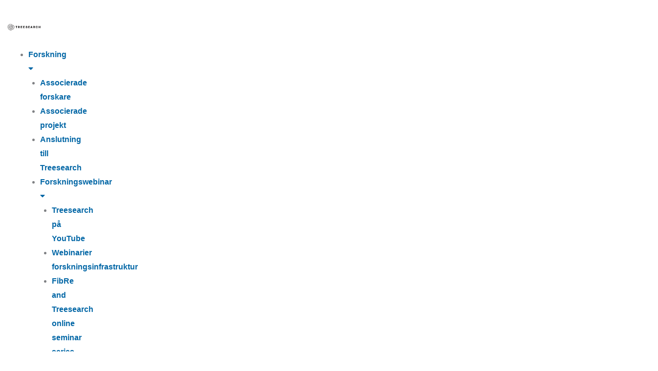

--- FILE ---
content_type: text/html; charset=UTF-8
request_url: https://treesearch.se/forskning/centrum-och-aktorer/
body_size: 32464
content:
<!DOCTYPE html>
<html dir="ltr" lang="sv-SE" prefix="og: https://ogp.me/ns#">
<head>
<meta charset="UTF-8">
<meta name="viewport" content="width=device-width, initial-scale=1">
	<link rel="profile" href="https://gmpg.org/xfn/11"> 
	<title>Forskningscentrum och -avdelningar - Treesearch</title>
<link rel="alternate" hreflang="sv" href="https://treesearch.se/forskning/centrum-och-aktorer/" />
<link rel="alternate" hreflang="en" href="https://treesearch.se/en/research/centrum-och-aktorer/" />
<link rel="alternate" hreflang="x-default" href="https://treesearch.se/forskning/centrum-och-aktorer/" />

		<!-- All in One SEO 4.9.3 - aioseo.com -->
	<meta name="description" content="Forskningscentrum och -avdelningar Här hittar du länkar till större forskningscentra, projekt och forskningsavdelningar hos våra Treesearch-partners. För att se all Treesearch-associerade projekt se den här sidan. Du hittar alla associerade forskare här.Academic departmentsResearch centersResearch schoolsIndustry R&amp;D and institutes​ Academic departments to the top of the page Department Department Department Department Department Department Department Department Department Research centers to the top" />
	<meta name="robots" content="max-image-preview:large" />
	<link rel="canonical" href="https://treesearch.se/forskning/centrum-och-aktorer/" />
	<meta name="generator" content="All in One SEO (AIOSEO) 4.9.3" />
		<meta property="og:locale" content="sv_SE" />
		<meta property="og:site_name" content="Treesearch" />
		<meta property="og:type" content="article" />
		<meta property="og:title" content="Forskningscentrum och -avdelningar - Treesearch" />
		<meta property="og:description" content="Forskningscentrum och -avdelningar Här hittar du länkar till större forskningscentra, projekt och forskningsavdelningar hos våra Treesearch-partners. För att se all Treesearch-associerade projekt se den här sidan. Du hittar alla associerade forskare här.Academic departmentsResearch centersResearch schoolsIndustry R&amp;D and institutes​ Academic departments to the top of the page Department Department Department Department Department Department Department Department Department Research centers to the top" />
		<meta property="og:url" content="https://treesearch.se/forskning/centrum-och-aktorer/" />
		<meta property="og:image" content="https://usercontent.one/wp/treesearch.se/wp-content/uploads/2017/06/1Artboard-5-copy.png" />
		<meta property="og:image:secure_url" content="https://usercontent.one/wp/treesearch.se/wp-content/uploads/2017/06/1Artboard-5-copy.png" />
		<meta property="og:image:width" content="523" />
		<meta property="og:image:height" content="143" />
		<meta property="article:published_time" content="2020-08-10T15:48:40+00:00" />
		<meta property="article:modified_time" content="2025-12-09T13:06:26+00:00" />
		<meta property="article:publisher" content="https://www.facebook.com/treesearch.se/" />
		<meta name="twitter:card" content="summary" />
		<meta name="twitter:site" content="@TREESEARCH_se" />
		<meta name="twitter:title" content="Forskningscentrum och -avdelningar - Treesearch" />
		<meta name="twitter:description" content="Forskningscentrum och -avdelningar Här hittar du länkar till större forskningscentra, projekt och forskningsavdelningar hos våra Treesearch-partners. För att se all Treesearch-associerade projekt se den här sidan. Du hittar alla associerade forskare här.Academic departmentsResearch centersResearch schoolsIndustry R&amp;D and institutes​ Academic departments to the top of the page Department Department Department Department Department Department Department Department Department Research centers to the top" />
		<meta name="twitter:creator" content="@TREESEARCH_se" />
		<meta name="twitter:image" content="https://usercontent.one/wp/treesearch.se/wp-content/uploads/2017/06/1Artboard-5-copy.png" />
		<meta name="twitter:label1" content="Skriven av" />
		<meta name="twitter:data1" content="TREESEARCH" />
		<meta name="twitter:label2" content="Beräknad lästid" />
		<meta name="twitter:data2" content="1 minut" />
		<script type="application/ld+json" class="aioseo-schema">
			{"@context":"https:\/\/schema.org","@graph":[{"@type":"BreadcrumbList","@id":"https:\/\/treesearch.se\/forskning\/centrum-och-aktorer\/#breadcrumblist","itemListElement":[{"@type":"ListItem","@id":"https:\/\/treesearch.se#listItem","position":1,"name":"Hem","item":"https:\/\/treesearch.se","nextItem":{"@type":"ListItem","@id":"https:\/\/treesearch.se\/forskning\/#listItem","name":"Forskning"}},{"@type":"ListItem","@id":"https:\/\/treesearch.se\/forskning\/#listItem","position":2,"name":"Forskning","item":"https:\/\/treesearch.se\/forskning\/","nextItem":{"@type":"ListItem","@id":"https:\/\/treesearch.se\/forskning\/centrum-och-aktorer\/#listItem","name":"Forskningscentrum och -avdelningar"},"previousItem":{"@type":"ListItem","@id":"https:\/\/treesearch.se#listItem","name":"Hem"}},{"@type":"ListItem","@id":"https:\/\/treesearch.se\/forskning\/centrum-och-aktorer\/#listItem","position":3,"name":"Forskningscentrum och -avdelningar","previousItem":{"@type":"ListItem","@id":"https:\/\/treesearch.se\/forskning\/#listItem","name":"Forskning"}}]},{"@type":"Organization","@id":"https:\/\/treesearch.se\/#organization","name":"Treesearch","description":"Samverkan kring forskning f\u00f6r nya material fr\u00e5n skogen","url":"https:\/\/treesearch.se\/","logo":{"@type":"ImageObject","url":"https:\/\/treesearch.se\/wp-content\/uploads\/2018\/06\/Treesearch-logotyp-1-svart.png","@id":"https:\/\/treesearch.se\/forskning\/centrum-och-aktorer\/#organizationLogo","width":3683,"height":901},"image":{"@id":"https:\/\/treesearch.se\/forskning\/centrum-och-aktorer\/#organizationLogo"},"sameAs":["https:\/\/www.facebook.com\/treesearch.se\/","https:\/\/twitter.com\/TREESEARCH_se","https:\/\/www.instagram.com\/treesearch_se\/","https:\/\/www.youtube.com\/channel\/UC2xyWHiKlWQeasUlzDvE2ag","https:\/\/www.linkedin.com\/company\/treesearch-se\/"]},{"@type":"WebPage","@id":"https:\/\/treesearch.se\/forskning\/centrum-och-aktorer\/#webpage","url":"https:\/\/treesearch.se\/forskning\/centrum-och-aktorer\/","name":"Forskningscentrum och -avdelningar - Treesearch","description":"Forskningscentrum och -avdelningar H\u00e4r hittar du l\u00e4nkar till st\u00f6rre forskningscentra, projekt och forskningsavdelningar hos v\u00e5ra Treesearch-partners. F\u00f6r att se all Treesearch-associerade projekt se den h\u00e4r sidan. Du hittar alla associerade forskare h\u00e4r.Academic departmentsResearch centersResearch schoolsIndustry R&D and institutes\u200b Academic departments to the top of the page Department Department Department Department Department Department Department Department Department Research centers to the top","inLanguage":"sv-SE","isPartOf":{"@id":"https:\/\/treesearch.se\/#website"},"breadcrumb":{"@id":"https:\/\/treesearch.se\/forskning\/centrum-och-aktorer\/#breadcrumblist"},"datePublished":"2020-08-10T17:48:40+02:00","dateModified":"2025-12-09T14:06:26+01:00"},{"@type":"WebSite","@id":"https:\/\/treesearch.se\/#website","url":"https:\/\/treesearch.se\/","name":"Treesearch","description":"Samverkan kring forskning f\u00f6r nya material fr\u00e5n skogen","inLanguage":"sv-SE","publisher":{"@id":"https:\/\/treesearch.se\/#organization"}}]}
		</script>
		<!-- All in One SEO -->

<link rel='dns-prefetch' href='//www.googletagmanager.com' />
<link rel="alternate" type="application/rss+xml" title="Treesearch &raquo; Webbflöde" href="https://treesearch.se/feed/" />
<link rel="alternate" type="application/rss+xml" title="Treesearch &raquo; Kommentarsflöde" href="https://treesearch.se/comments/feed/" />
<link rel="alternate" title="oEmbed (JSON)" type="application/json+oembed" href="https://treesearch.se/wp-json/oembed/1.0/embed?url=https%3A%2F%2Ftreesearch.se%2Fforskning%2Fcentrum-och-aktorer%2F" />
<link rel="alternate" title="oEmbed (XML)" type="text/xml+oembed" href="https://treesearch.se/wp-json/oembed/1.0/embed?url=https%3A%2F%2Ftreesearch.se%2Fforskning%2Fcentrum-och-aktorer%2F&#038;format=xml" />
<style id='wp-img-auto-sizes-contain-inline-css'>
img:is([sizes=auto i],[sizes^="auto," i]){contain-intrinsic-size:3000px 1500px}
/*# sourceURL=wp-img-auto-sizes-contain-inline-css */
</style>
<link rel='stylesheet' id='mec-select2-style-css' href='https://usercontent.one/wp/treesearch.se/wp-content/plugins/modern-events-calendar-lite/assets/packages/select2/select2.min.css?ver=7.29.0' media='all' />
<link rel='stylesheet' id='mec-font-icons-css' href='https://usercontent.one/wp/treesearch.se/wp-content/plugins/modern-events-calendar-lite/assets/css/iconfonts.css?ver=7.29.0' media='all' />
<link rel='stylesheet' id='mec-frontend-style-css' href='https://usercontent.one/wp/treesearch.se/wp-content/plugins/modern-events-calendar-lite/assets/css/frontend.min.css?ver=7.29.0' media='all' />
<link rel='stylesheet' id='mec-tooltip-style-css' href='https://usercontent.one/wp/treesearch.se/wp-content/plugins/modern-events-calendar-lite/assets/packages/tooltip/tooltip.css?ver=7.29.0' media='all' />
<link rel='stylesheet' id='mec-tooltip-shadow-style-css' href='https://usercontent.one/wp/treesearch.se/wp-content/plugins/modern-events-calendar-lite/assets/packages/tooltip/tooltipster-sideTip-shadow.min.css?ver=7.29.0' media='all' />
<link rel='stylesheet' id='featherlight-css' href='https://usercontent.one/wp/treesearch.se/wp-content/plugins/modern-events-calendar-lite/assets/packages/featherlight/featherlight.css?ver=7.29.0' media='all' />
<link rel='stylesheet' id='mec-lity-style-css' href='https://usercontent.one/wp/treesearch.se/wp-content/plugins/modern-events-calendar-lite/assets/packages/lity/lity.min.css?ver=7.29.0' media='all' />
<link rel='stylesheet' id='mec-general-calendar-style-css' href='https://usercontent.one/wp/treesearch.se/wp-content/plugins/modern-events-calendar-lite/assets/css/mec-general-calendar.css?ver=7.29.0' media='all' />
<link rel='stylesheet' id='astra-theme-css-css' href='https://usercontent.one/wp/treesearch.se/wp-content/themes/astra/assets/css/minified/style.min.css?ver=4.12.0' media='all' />
<style id='astra-theme-css-inline-css'>
.ast-no-sidebar .entry-content .alignfull {margin-left: calc( -50vw + 50%);margin-right: calc( -50vw + 50%);max-width: 100vw;width: 100vw;}.ast-no-sidebar .entry-content .alignwide {margin-left: calc(-41vw + 50%);margin-right: calc(-41vw + 50%);max-width: unset;width: unset;}.ast-no-sidebar .entry-content .alignfull .alignfull,.ast-no-sidebar .entry-content .alignfull .alignwide,.ast-no-sidebar .entry-content .alignwide .alignfull,.ast-no-sidebar .entry-content .alignwide .alignwide,.ast-no-sidebar .entry-content .wp-block-column .alignfull,.ast-no-sidebar .entry-content .wp-block-column .alignwide{width: 100%;margin-left: auto;margin-right: auto;}.wp-block-gallery,.blocks-gallery-grid {margin: 0;}.wp-block-separator {max-width: 100px;}.wp-block-separator.is-style-wide,.wp-block-separator.is-style-dots {max-width: none;}.entry-content .has-2-columns .wp-block-column:first-child {padding-right: 10px;}.entry-content .has-2-columns .wp-block-column:last-child {padding-left: 10px;}@media (max-width: 782px) {.entry-content .wp-block-columns .wp-block-column {flex-basis: 100%;}.entry-content .has-2-columns .wp-block-column:first-child {padding-right: 0;}.entry-content .has-2-columns .wp-block-column:last-child {padding-left: 0;}}body .entry-content .wp-block-latest-posts {margin-left: 0;}body .entry-content .wp-block-latest-posts li {list-style: none;}.ast-no-sidebar .ast-container .entry-content .wp-block-latest-posts {margin-left: 0;}.ast-header-break-point .entry-content .alignwide {margin-left: auto;margin-right: auto;}.entry-content .blocks-gallery-item img {margin-bottom: auto;}.wp-block-pullquote {border-top: 4px solid #555d66;border-bottom: 4px solid #555d66;color: #40464d;}:root{--ast-post-nav-space:0;--ast-container-default-xlg-padding:6.67em;--ast-container-default-lg-padding:5.67em;--ast-container-default-slg-padding:4.34em;--ast-container-default-md-padding:3.34em;--ast-container-default-sm-padding:6.67em;--ast-container-default-xs-padding:2.4em;--ast-container-default-xxs-padding:1.4em;--ast-code-block-background:#EEEEEE;--ast-comment-inputs-background:#FAFAFA;--ast-normal-container-width:1151px;--ast-narrow-container-width:750px;--ast-blog-title-font-weight:normal;--ast-blog-meta-weight:inherit;--ast-global-color-primary:var(--ast-global-color-5);--ast-global-color-secondary:var(--ast-global-color-4);--ast-global-color-alternate-background:var(--ast-global-color-7);--ast-global-color-subtle-background:var(--ast-global-color-6);--ast-bg-style-guide:var( --ast-global-color-secondary,--ast-global-color-5 );--ast-shadow-style-guide:0px 0px 4px 0 #00000057;--ast-global-dark-bg-style:#fff;--ast-global-dark-lfs:#fbfbfb;--ast-widget-bg-color:#fafafa;--ast-wc-container-head-bg-color:#fbfbfb;--ast-title-layout-bg:#eeeeee;--ast-search-border-color:#e7e7e7;--ast-lifter-hover-bg:#e6e6e6;--ast-gallery-block-color:#000;--srfm-color-input-label:var(--ast-global-color-2);}html{font-size:100%;}a,.page-title{color:#306d82;}a:hover,a:focus{color:#3a3a3a;}body,button,input,select,textarea,.ast-button,.ast-custom-button{font-family:-apple-system,BlinkMacSystemFont,Segoe UI,Roboto,Oxygen-Sans,Ubuntu,Cantarell,Helvetica Neue,sans-serif;font-weight:600;font-size:16px;font-size:1rem;}blockquote{color:#000000;}.ast-site-identity .site-title a{color:var(--ast-global-color-2);}.site-title{font-size:35px;font-size:2.1875rem;display:block;}.site-header .site-description{font-size:15px;font-size:0.9375rem;display:none;}.entry-title{font-size:40px;font-size:2.5rem;}.archive .ast-article-post .ast-article-inner,.blog .ast-article-post .ast-article-inner,.archive .ast-article-post .ast-article-inner:hover,.blog .ast-article-post .ast-article-inner:hover{overflow:hidden;}h1,.entry-content :where(h1){font-size:40px;font-size:2.5rem;line-height:1.4em;}h2,.entry-content :where(h2){font-size:30px;font-size:1.875rem;line-height:1.3em;}h3,.entry-content :where(h3){font-size:25px;font-size:1.5625rem;line-height:1.3em;}h4,.entry-content :where(h4){font-size:20px;font-size:1.25rem;line-height:1.2em;}h5,.entry-content :where(h5){font-size:18px;font-size:1.125rem;line-height:1.2em;}h6,.entry-content :where(h6){font-size:15px;font-size:0.9375rem;line-height:1.25em;}::selection{background-color:#306d82;color:#ffffff;}body,h1,h2,h3,h4,h5,h6,.entry-title a,.entry-content :where(h1,h2,h3,h4,h5,h6){color:#3a3a3a;}.tagcloud a:hover,.tagcloud a:focus,.tagcloud a.current-item{color:#ffffff;border-color:#306d82;background-color:#306d82;}input:focus,input[type="text"]:focus,input[type="email"]:focus,input[type="url"]:focus,input[type="password"]:focus,input[type="reset"]:focus,input[type="search"]:focus,textarea:focus{border-color:#306d82;}input[type="radio"]:checked,input[type=reset],input[type="checkbox"]:checked,input[type="checkbox"]:hover:checked,input[type="checkbox"]:focus:checked,input[type=range]::-webkit-slider-thumb{border-color:#306d82;background-color:#306d82;box-shadow:none;}.site-footer a:hover + .post-count,.site-footer a:focus + .post-count{background:#306d82;border-color:#306d82;}.single .nav-links .nav-previous,.single .nav-links .nav-next{color:#306d82;}.entry-meta,.entry-meta *{line-height:1.45;color:#306d82;}.entry-meta a:not(.ast-button):hover,.entry-meta a:not(.ast-button):hover *,.entry-meta a:not(.ast-button):focus,.entry-meta a:not(.ast-button):focus *,.page-links > .page-link,.page-links .page-link:hover,.post-navigation a:hover{color:#3a3a3a;}#cat option,.secondary .calendar_wrap thead a,.secondary .calendar_wrap thead a:visited{color:#306d82;}.secondary .calendar_wrap #today,.ast-progress-val span{background:#306d82;}.secondary a:hover + .post-count,.secondary a:focus + .post-count{background:#306d82;border-color:#306d82;}.calendar_wrap #today > a{color:#ffffff;}.page-links .page-link,.single .post-navigation a{color:#306d82;}.ast-search-menu-icon .search-form button.search-submit{padding:0 4px;}.ast-search-menu-icon form.search-form{padding-right:0;}.ast-header-search .ast-search-menu-icon.ast-dropdown-active .search-form,.ast-header-search .ast-search-menu-icon.ast-dropdown-active .search-field:focus{transition:all 0.2s;}.search-form input.search-field:focus{outline:none;}.widget-title,.widget .wp-block-heading{font-size:22px;font-size:1.375rem;color:#3a3a3a;}.ast-search-menu-icon.slide-search a:focus-visible:focus-visible,.astra-search-icon:focus-visible,#close:focus-visible,a:focus-visible,.ast-menu-toggle:focus-visible,.site .skip-link:focus-visible,.wp-block-loginout input:focus-visible,.wp-block-search.wp-block-search__button-inside .wp-block-search__inside-wrapper,.ast-header-navigation-arrow:focus-visible,.ast-orders-table__row .ast-orders-table__cell:focus-visible,a#ast-apply-coupon:focus-visible,#ast-apply-coupon:focus-visible,#close:focus-visible,.button.search-submit:focus-visible,#search_submit:focus,.normal-search:focus-visible,.ast-header-account-wrap:focus-visible,.astra-cart-drawer-close:focus,.ast-single-variation:focus,.ast-button:focus,.ast-builder-button-wrap:has(.ast-custom-button-link:focus),.ast-builder-button-wrap .ast-custom-button-link:focus{outline-style:dotted;outline-color:inherit;outline-width:thin;}input:focus,input[type="text"]:focus,input[type="email"]:focus,input[type="url"]:focus,input[type="password"]:focus,input[type="reset"]:focus,input[type="search"]:focus,input[type="number"]:focus,textarea:focus,.wp-block-search__input:focus,[data-section="section-header-mobile-trigger"] .ast-button-wrap .ast-mobile-menu-trigger-minimal:focus,.ast-mobile-popup-drawer.active .menu-toggle-close:focus,#ast-scroll-top:focus,#coupon_code:focus,#ast-coupon-code:focus{border-style:dotted;border-color:inherit;border-width:thin;}input{outline:none;}.main-header-menu .menu-link,.ast-header-custom-item a{color:#3a3a3a;}.main-header-menu .menu-item:hover > .menu-link,.main-header-menu .menu-item:hover > .ast-menu-toggle,.main-header-menu .ast-masthead-custom-menu-items a:hover,.main-header-menu .menu-item.focus > .menu-link,.main-header-menu .menu-item.focus > .ast-menu-toggle,.main-header-menu .current-menu-item > .menu-link,.main-header-menu .current-menu-ancestor > .menu-link,.main-header-menu .current-menu-item > .ast-menu-toggle,.main-header-menu .current-menu-ancestor > .ast-menu-toggle{color:#306d82;}.header-main-layout-3 .ast-main-header-bar-alignment{margin-right:auto;}.header-main-layout-2 .site-header-section-left .ast-site-identity{text-align:left;}.ast-logo-title-inline .site-logo-img{padding-right:1em;}.site-logo-img img{ transition:all 0.2s linear;}body .ast-oembed-container *{position:absolute;top:0;width:100%;height:100%;left:0;}body .wp-block-embed-pocket-casts .ast-oembed-container *{position:unset;}.ast-header-break-point .ast-mobile-menu-buttons-minimal.menu-toggle{background:transparent;color:#306d82;}.ast-header-break-point .ast-mobile-menu-buttons-outline.menu-toggle{background:transparent;border:1px solid #306d82;color:#306d82;}.ast-header-break-point .ast-mobile-menu-buttons-fill.menu-toggle{background:#306d82;}.ast-single-post-featured-section + article {margin-top: 2em;}.site-content .ast-single-post-featured-section img {width: 100%;overflow: hidden;object-fit: cover;}.site > .ast-single-related-posts-container {margin-top: 0;}@media (min-width: 769px) {.ast-desktop .ast-container--narrow {max-width: var(--ast-narrow-container-width);margin: 0 auto;}}.ast-page-builder-template .hentry {margin: 0;}.ast-page-builder-template .site-content > .ast-container {max-width: 100%;padding: 0;}.ast-page-builder-template .site .site-content #primary {padding: 0;margin: 0;}.ast-page-builder-template .no-results {text-align: center;margin: 4em auto;}.ast-page-builder-template .ast-pagination {padding: 2em;}.ast-page-builder-template .entry-header.ast-no-title.ast-no-thumbnail {margin-top: 0;}.ast-page-builder-template .entry-header.ast-header-without-markup {margin-top: 0;margin-bottom: 0;}.ast-page-builder-template .entry-header.ast-no-title.ast-no-meta {margin-bottom: 0;}.ast-page-builder-template.single .post-navigation {padding-bottom: 2em;}.ast-page-builder-template.single-post .site-content > .ast-container {max-width: 100%;}.ast-page-builder-template .entry-header {margin-top: 4em;margin-left: auto;margin-right: auto;padding-left: 20px;padding-right: 20px;}.single.ast-page-builder-template .entry-header {padding-left: 20px;padding-right: 20px;}.ast-page-builder-template .ast-archive-description {margin: 4em auto 0;padding-left: 20px;padding-right: 20px;}.ast-page-builder-template.ast-no-sidebar .entry-content .alignwide {margin-left: 0;margin-right: 0;}.footer-adv .footer-adv-overlay{border-top-style:solid;border-top-color:#7a7a7a;}.wp-block-buttons.aligncenter{justify-content:center;}@media (max-width:782px){.entry-content .wp-block-columns .wp-block-column{margin-left:0px;}}.wp-block-image.aligncenter{margin-left:auto;margin-right:auto;}.wp-block-table.aligncenter{margin-left:auto;margin-right:auto;}.wp-block-buttons .wp-block-button.is-style-outline .wp-block-button__link.wp-element-button,.ast-outline-button,.wp-block-uagb-buttons-child .uagb-buttons-repeater.ast-outline-button{border-top-width:2px;border-right-width:2px;border-bottom-width:2px;border-left-width:2px;font-family:inherit;font-weight:inherit;line-height:1em;border-top-left-radius:2px;border-top-right-radius:2px;border-bottom-right-radius:2px;border-bottom-left-radius:2px;}.wp-block-button .wp-block-button__link.wp-element-button.is-style-outline:not(.has-background),.wp-block-button.is-style-outline>.wp-block-button__link.wp-element-button:not(.has-background),.ast-outline-button{background-color:transparent;}.entry-content[data-ast-blocks-layout] > figure{margin-bottom:1em;}.elementor-widget-container .elementor-loop-container .e-loop-item[data-elementor-type="loop-item"]{width:100%;}@media (max-width:768px){.ast-left-sidebar #content > .ast-container{display:flex;flex-direction:column-reverse;width:100%;}.ast-separate-container .ast-article-post,.ast-separate-container .ast-article-single{padding:1.5em 2.14em;}.ast-author-box img.avatar{margin:20px 0 0 0;}}@media (min-width:769px){.ast-separate-container.ast-right-sidebar #primary,.ast-separate-container.ast-left-sidebar #primary{border:0;}.search-no-results.ast-separate-container #primary{margin-bottom:4em;}}.menu-toggle,button,.ast-button,.ast-custom-button,.button,input#submit,input[type="button"],input[type="submit"],input[type="reset"]{color:#ffffff;border-color:#306d82;background-color:#306d82;border-top-left-radius:2px;border-top-right-radius:2px;border-bottom-right-radius:2px;border-bottom-left-radius:2px;padding-top:10px;padding-right:40px;padding-bottom:10px;padding-left:40px;font-family:inherit;font-weight:inherit;}button:focus,.menu-toggle:hover,button:hover,.ast-button:hover,.ast-custom-button:hover .button:hover,.ast-custom-button:hover,input[type=reset]:hover,input[type=reset]:focus,input#submit:hover,input#submit:focus,input[type="button"]:hover,input[type="button"]:focus,input[type="submit"]:hover,input[type="submit"]:focus{color:#ffffff;background-color:#3a3a3a;border-color:#3a3a3a;}@media (max-width:768px){.ast-mobile-header-stack .main-header-bar .ast-search-menu-icon{display:inline-block;}.ast-header-break-point.ast-header-custom-item-outside .ast-mobile-header-stack .main-header-bar .ast-search-icon{margin:0;}.ast-comment-avatar-wrap img{max-width:2.5em;}.ast-comment-meta{padding:0 1.8888em 1.3333em;}.ast-separate-container .ast-comment-list li.depth-1{padding:1.5em 2.14em;}.ast-separate-container .comment-respond{padding:2em 2.14em;}}@media (min-width:544px){.ast-container{max-width:100%;}}@media (max-width:544px){.ast-separate-container .ast-article-post,.ast-separate-container .ast-article-single,.ast-separate-container .comments-title,.ast-separate-container .ast-archive-description{padding:1.5em 1em;}.ast-separate-container #content .ast-container{padding-left:0.54em;padding-right:0.54em;}.ast-separate-container .ast-comment-list .bypostauthor{padding:.5em;}.ast-search-menu-icon.ast-dropdown-active .search-field{width:170px;}.site-branding img,.site-header .site-logo-img .custom-logo-link img{max-width:100%;}} #ast-mobile-header .ast-site-header-cart-li a{pointer-events:none;}@media (min-width:545px){.ast-page-builder-template .comments-area,.single.ast-page-builder-template .entry-header,.single.ast-page-builder-template .post-navigation,.single.ast-page-builder-template .ast-single-related-posts-container{max-width:1191px;margin-left:auto;margin-right:auto;}}.ast-no-sidebar.ast-separate-container .entry-content .alignfull {margin-left: -6.67em;margin-right: -6.67em;width: auto;}@media (max-width: 1200px) {.ast-no-sidebar.ast-separate-container .entry-content .alignfull {margin-left: -2.4em;margin-right: -2.4em;}}@media (max-width: 768px) {.ast-no-sidebar.ast-separate-container .entry-content .alignfull {margin-left: -2.14em;margin-right: -2.14em;}}@media (max-width: 544px) {.ast-no-sidebar.ast-separate-container .entry-content .alignfull {margin-left: -1em;margin-right: -1em;}}.ast-no-sidebar.ast-separate-container .entry-content .alignwide {margin-left: -20px;margin-right: -20px;}.ast-no-sidebar.ast-separate-container .entry-content .wp-block-column .alignfull,.ast-no-sidebar.ast-separate-container .entry-content .wp-block-column .alignwide {margin-left: auto;margin-right: auto;width: 100%;}@media (max-width:768px){.site-title{display:block;}.site-header .site-description{display:none;}h1,.entry-content :where(h1){font-size:30px;}h2,.entry-content :where(h2){font-size:25px;}h3,.entry-content :where(h3){font-size:20px;}}@media (max-width:544px){.site-title{display:block;}.site-header .site-description{display:none;}h1,.entry-content :where(h1){font-size:30px;}h2,.entry-content :where(h2){font-size:25px;}h3,.entry-content :where(h3){font-size:20px;}}@media (max-width:768px){html{font-size:91.2%;}}@media (max-width:544px){html{font-size:91.2%;}}@media (min-width:769px){.ast-container{max-width:1191px;}}@font-face {font-family: "Astra";src: url(https://usercontent.one/wp/treesearch.se/wp-content/themes/astra/assets/fonts/astra.woff) format("woff"),url(https://usercontent.one/wp/treesearch.se/wp-content/themes/astra/assets/fonts/astra.ttf) format("truetype"),url(https://usercontent.one/wp/treesearch.se/wp-content/themes/astra/assets/fonts/astra.svg#astra) format("svg");font-weight: normal;font-style: normal;font-display: fallback;}@media (max-width:921px) {.main-header-bar .main-header-bar-navigation{display:none;}}.ast-desktop .main-header-menu.submenu-with-border .sub-menu,.ast-desktop .main-header-menu.submenu-with-border .astra-full-megamenu-wrapper{border-color:#306d82;}.ast-desktop .main-header-menu.submenu-with-border .sub-menu{border-top-width:2px;border-style:solid;}.ast-desktop .main-header-menu.submenu-with-border .sub-menu .sub-menu{top:-2px;}.ast-desktop .main-header-menu.submenu-with-border .sub-menu .menu-link,.ast-desktop .main-header-menu.submenu-with-border .children .menu-link{border-bottom-width:0px;border-style:solid;border-color:#eaeaea;}@media (min-width:769px){.main-header-menu .sub-menu .menu-item.ast-left-align-sub-menu:hover > .sub-menu,.main-header-menu .sub-menu .menu-item.ast-left-align-sub-menu.focus > .sub-menu{margin-left:-0px;}}.ast-small-footer{border-top-style:solid;border-top-width:1px;border-top-color:#7a7a7a;}.ast-small-footer-wrap{text-align:center;}.site .comments-area{padding-bottom:3em;}.ast-header-break-point.ast-header-custom-item-inside .main-header-bar .main-header-bar-navigation .ast-search-icon {display: none;}.ast-header-break-point.ast-header-custom-item-inside .main-header-bar .ast-search-menu-icon .search-form {padding: 0;display: block;overflow: hidden;}.ast-header-break-point .ast-header-custom-item .widget:last-child {margin-bottom: 1em;}.ast-header-custom-item .widget {margin: 0.5em;display: inline-block;vertical-align: middle;}.ast-header-custom-item .widget p {margin-bottom: 0;}.ast-header-custom-item .widget li {width: auto;}.ast-header-custom-item-inside .button-custom-menu-item .menu-link {display: none;}.ast-header-custom-item-inside.ast-header-break-point .button-custom-menu-item .ast-custom-button-link {display: none;}.ast-header-custom-item-inside.ast-header-break-point .button-custom-menu-item .menu-link {display: block;}.ast-header-break-point.ast-header-custom-item-outside .main-header-bar .ast-search-icon {margin-right: 1em;}.ast-header-break-point.ast-header-custom-item-inside .main-header-bar .ast-search-menu-icon .search-field,.ast-header-break-point.ast-header-custom-item-inside .main-header-bar .ast-search-menu-icon.ast-inline-search .search-field {width: 100%;padding-right: 5.5em;}.ast-header-break-point.ast-header-custom-item-inside .main-header-bar .ast-search-menu-icon .search-submit {display: block;position: absolute;height: 100%;top: 0;right: 0;padding: 0 1em;border-radius: 0;}.ast-header-break-point .ast-header-custom-item .ast-masthead-custom-menu-items {padding-left: 20px;padding-right: 20px;margin-bottom: 1em;margin-top: 1em;}.ast-header-custom-item-inside.ast-header-break-point .button-custom-menu-item {padding-left: 0;padding-right: 0;margin-top: 0;margin-bottom: 0;}.astra-icon-down_arrow::after {content: "\e900";font-family: Astra;}.astra-icon-close::after {content: "\e5cd";font-family: Astra;}.astra-icon-drag_handle::after {content: "\e25d";font-family: Astra;}.astra-icon-format_align_justify::after {content: "\e235";font-family: Astra;}.astra-icon-menu::after {content: "\e5d2";font-family: Astra;}.astra-icon-reorder::after {content: "\e8fe";font-family: Astra;}.astra-icon-search::after {content: "\e8b6";font-family: Astra;}.astra-icon-zoom_in::after {content: "\e56b";font-family: Astra;}.astra-icon-check-circle::after {content: "\e901";font-family: Astra;}.astra-icon-shopping-cart::after {content: "\f07a";font-family: Astra;}.astra-icon-shopping-bag::after {content: "\f290";font-family: Astra;}.astra-icon-shopping-basket::after {content: "\f291";font-family: Astra;}.astra-icon-circle-o::after {content: "\e903";font-family: Astra;}.astra-icon-certificate::after {content: "\e902";font-family: Astra;}blockquote {padding: 1.2em;}:root .has-ast-global-color-0-color{color:var(--ast-global-color-0);}:root .has-ast-global-color-0-background-color{background-color:var(--ast-global-color-0);}:root .wp-block-button .has-ast-global-color-0-color{color:var(--ast-global-color-0);}:root .wp-block-button .has-ast-global-color-0-background-color{background-color:var(--ast-global-color-0);}:root .has-ast-global-color-1-color{color:var(--ast-global-color-1);}:root .has-ast-global-color-1-background-color{background-color:var(--ast-global-color-1);}:root .wp-block-button .has-ast-global-color-1-color{color:var(--ast-global-color-1);}:root .wp-block-button .has-ast-global-color-1-background-color{background-color:var(--ast-global-color-1);}:root .has-ast-global-color-2-color{color:var(--ast-global-color-2);}:root .has-ast-global-color-2-background-color{background-color:var(--ast-global-color-2);}:root .wp-block-button .has-ast-global-color-2-color{color:var(--ast-global-color-2);}:root .wp-block-button .has-ast-global-color-2-background-color{background-color:var(--ast-global-color-2);}:root .has-ast-global-color-3-color{color:var(--ast-global-color-3);}:root .has-ast-global-color-3-background-color{background-color:var(--ast-global-color-3);}:root .wp-block-button .has-ast-global-color-3-color{color:var(--ast-global-color-3);}:root .wp-block-button .has-ast-global-color-3-background-color{background-color:var(--ast-global-color-3);}:root .has-ast-global-color-4-color{color:var(--ast-global-color-4);}:root .has-ast-global-color-4-background-color{background-color:var(--ast-global-color-4);}:root .wp-block-button .has-ast-global-color-4-color{color:var(--ast-global-color-4);}:root .wp-block-button .has-ast-global-color-4-background-color{background-color:var(--ast-global-color-4);}:root .has-ast-global-color-5-color{color:var(--ast-global-color-5);}:root .has-ast-global-color-5-background-color{background-color:var(--ast-global-color-5);}:root .wp-block-button .has-ast-global-color-5-color{color:var(--ast-global-color-5);}:root .wp-block-button .has-ast-global-color-5-background-color{background-color:var(--ast-global-color-5);}:root .has-ast-global-color-6-color{color:var(--ast-global-color-6);}:root .has-ast-global-color-6-background-color{background-color:var(--ast-global-color-6);}:root .wp-block-button .has-ast-global-color-6-color{color:var(--ast-global-color-6);}:root .wp-block-button .has-ast-global-color-6-background-color{background-color:var(--ast-global-color-6);}:root .has-ast-global-color-7-color{color:var(--ast-global-color-7);}:root .has-ast-global-color-7-background-color{background-color:var(--ast-global-color-7);}:root .wp-block-button .has-ast-global-color-7-color{color:var(--ast-global-color-7);}:root .wp-block-button .has-ast-global-color-7-background-color{background-color:var(--ast-global-color-7);}:root .has-ast-global-color-8-color{color:var(--ast-global-color-8);}:root .has-ast-global-color-8-background-color{background-color:var(--ast-global-color-8);}:root .wp-block-button .has-ast-global-color-8-color{color:var(--ast-global-color-8);}:root .wp-block-button .has-ast-global-color-8-background-color{background-color:var(--ast-global-color-8);}:root{--ast-global-color-0:#0170B9;--ast-global-color-1:#3a3a3a;--ast-global-color-2:#3a3a3a;--ast-global-color-3:#4B4F58;--ast-global-color-4:#F5F5F5;--ast-global-color-5:#FFFFFF;--ast-global-color-6:#E5E5E5;--ast-global-color-7:#424242;--ast-global-color-8:#000000;}:root {--ast-border-color : #dddddd;}.ast-single-entry-banner {-js-display: flex;display: flex;flex-direction: column;justify-content: center;text-align: center;position: relative;background: var(--ast-title-layout-bg);}.ast-single-entry-banner[data-banner-layout="layout-1"] {max-width: 1151px;background: inherit;padding: 20px 0;}.ast-single-entry-banner[data-banner-width-type="custom"] {margin: 0 auto;width: 100%;}.ast-single-entry-banner + .site-content .entry-header {margin-bottom: 0;}.site .ast-author-avatar {--ast-author-avatar-size: ;}a.ast-underline-text {text-decoration: underline;}.ast-container > .ast-terms-link {position: relative;display: block;}a.ast-button.ast-badge-tax {padding: 4px 8px;border-radius: 3px;font-size: inherit;}header.entry-header{text-align:left;}header.entry-header .entry-title{font-size:30px;font-size:1.875rem;}header.entry-header > *:not(:last-child){margin-bottom:10px;}@media (max-width:768px){header.entry-header{text-align:left;}}@media (max-width:544px){header.entry-header{text-align:left;}}.ast-archive-entry-banner {-js-display: flex;display: flex;flex-direction: column;justify-content: center;text-align: center;position: relative;background: var(--ast-title-layout-bg);}.ast-archive-entry-banner[data-banner-width-type="custom"] {margin: 0 auto;width: 100%;}.ast-archive-entry-banner[data-banner-layout="layout-1"] {background: inherit;padding: 20px 0;text-align: left;}body.archive .ast-archive-description{max-width:1151px;width:100%;text-align:left;padding-top:3em;padding-right:3em;padding-bottom:3em;padding-left:3em;}body.archive .ast-archive-description .ast-archive-title,body.archive .ast-archive-description .ast-archive-title *{font-size:40px;font-size:2.5rem;text-transform:capitalize;}body.archive .ast-archive-description > *:not(:last-child){margin-bottom:10px;}@media (max-width:768px){body.archive .ast-archive-description{text-align:left;}}@media (max-width:544px){body.archive .ast-archive-description{text-align:left;}}.ast-breadcrumbs .trail-browse,.ast-breadcrumbs .trail-items,.ast-breadcrumbs .trail-items li{display:inline-block;margin:0;padding:0;border:none;background:inherit;text-indent:0;text-decoration:none;}.ast-breadcrumbs .trail-browse{font-size:inherit;font-style:inherit;font-weight:inherit;color:inherit;}.ast-breadcrumbs .trail-items{list-style:none;}.trail-items li::after{padding:0 0.3em;content:"\00bb";}.trail-items li:last-of-type::after{display:none;}h1,h2,h3,h4,h5,h6,.entry-content :where(h1,h2,h3,h4,h5,h6){color:var(--ast-global-color-2);}.elementor-widget-heading .elementor-heading-title{margin:0;}.elementor-page .ast-menu-toggle{color:unset !important;background:unset !important;}.elementor-post.elementor-grid-item.hentry{margin-bottom:0;}.woocommerce div.product .elementor-element.elementor-products-grid .related.products ul.products li.product,.elementor-element .elementor-wc-products .woocommerce[class*='columns-'] ul.products li.product{width:auto;margin:0;float:none;}body .elementor hr{background-color:#ccc;margin:0;}.ast-left-sidebar .elementor-section.elementor-section-stretched,.ast-right-sidebar .elementor-section.elementor-section-stretched{max-width:100%;left:0 !important;}.elementor-posts-container [CLASS*="ast-width-"]{width:100%;}.elementor-template-full-width .ast-container{display:block;}.elementor-screen-only,.screen-reader-text,.screen-reader-text span,.ui-helper-hidden-accessible{top:0 !important;}@media (max-width:544px){.elementor-element .elementor-wc-products .woocommerce[class*="columns-"] ul.products li.product{width:auto;margin:0;}.elementor-element .woocommerce .woocommerce-result-count{float:none;}}.ast-header-break-point .main-header-bar{border-bottom-width:1px;}@media (min-width:769px){.main-header-bar{border-bottom-width:1px;}}.main-header-menu .menu-item, #astra-footer-menu .menu-item, .main-header-bar .ast-masthead-custom-menu-items{-js-display:flex;display:flex;-webkit-box-pack:center;-webkit-justify-content:center;-moz-box-pack:center;-ms-flex-pack:center;justify-content:center;-webkit-box-orient:vertical;-webkit-box-direction:normal;-webkit-flex-direction:column;-moz-box-orient:vertical;-moz-box-direction:normal;-ms-flex-direction:column;flex-direction:column;}.main-header-menu > .menu-item > .menu-link, #astra-footer-menu > .menu-item > .menu-link{height:100%;-webkit-box-align:center;-webkit-align-items:center;-moz-box-align:center;-ms-flex-align:center;align-items:center;-js-display:flex;display:flex;}.ast-primary-menu-disabled .main-header-bar .ast-masthead-custom-menu-items{flex:unset;}.header-main-layout-1 .ast-flex.main-header-container, .header-main-layout-3 .ast-flex.main-header-container{-webkit-align-content:center;-ms-flex-line-pack:center;align-content:center;-webkit-box-align:center;-webkit-align-items:center;-moz-box-align:center;-ms-flex-align:center;align-items:center;}.main-header-menu .sub-menu .menu-item.menu-item-has-children > .menu-link:after{position:absolute;right:1em;top:50%;transform:translate(0,-50%) rotate(270deg);}.ast-header-break-point .main-header-bar .main-header-bar-navigation .page_item_has_children > .ast-menu-toggle::before, .ast-header-break-point .main-header-bar .main-header-bar-navigation .menu-item-has-children > .ast-menu-toggle::before, .ast-mobile-popup-drawer .main-header-bar-navigation .menu-item-has-children>.ast-menu-toggle::before, .ast-header-break-point .ast-mobile-header-wrap .main-header-bar-navigation .menu-item-has-children > .ast-menu-toggle::before{font-weight:bold;content:"\e900";font-family:Astra;text-decoration:inherit;display:inline-block;}.ast-header-break-point .main-navigation ul.sub-menu .menu-item .menu-link:before{content:"\e900";font-family:Astra;font-size:.65em;text-decoration:inherit;display:inline-block;transform:translate(0, -2px) rotateZ(270deg);margin-right:5px;}.widget_search .search-form:after{font-family:Astra;font-size:1.2em;font-weight:normal;content:"\e8b6";position:absolute;top:50%;right:15px;transform:translate(0, -50%);}.astra-search-icon::before{content:"\e8b6";font-family:Astra;font-style:normal;font-weight:normal;text-decoration:inherit;text-align:center;-webkit-font-smoothing:antialiased;-moz-osx-font-smoothing:grayscale;z-index:3;}.main-header-bar .main-header-bar-navigation .page_item_has_children > a:after, .main-header-bar .main-header-bar-navigation .menu-item-has-children > a:after, .menu-item-has-children .ast-header-navigation-arrow:after{content:"\e900";display:inline-block;font-family:Astra;font-size:.6rem;font-weight:bold;text-rendering:auto;-webkit-font-smoothing:antialiased;-moz-osx-font-smoothing:grayscale;margin-left:10px;line-height:normal;}.menu-item-has-children .sub-menu .ast-header-navigation-arrow:after{margin-left:0;}.ast-mobile-popup-drawer .main-header-bar-navigation .ast-submenu-expanded>.ast-menu-toggle::before{transform:rotateX(180deg);}.ast-header-break-point .main-header-bar-navigation .menu-item-has-children > .menu-link:after{display:none;}@media (min-width:769px){.ast-builder-menu .main-navigation > ul > li:last-child a{margin-right:0;}}.ast-separate-container .ast-article-inner{background-color:transparent;background-image:none;}.ast-separate-container .ast-article-post{background-color:var(--ast-global-color-5);}@media (max-width:768px){.ast-separate-container .ast-article-post{background-color:var(--ast-global-color-5);}}@media (max-width:544px){.ast-separate-container .ast-article-post{background-color:var(--ast-global-color-5);}}.ast-separate-container .ast-article-single:not(.ast-related-post), .ast-separate-container .error-404, .ast-separate-container .no-results, .single.ast-separate-container  .ast-author-meta, .ast-separate-container .related-posts-title-wrapper, .ast-separate-container .comments-count-wrapper, .ast-box-layout.ast-plain-container .site-content, .ast-padded-layout.ast-plain-container .site-content, .ast-separate-container .ast-archive-description, .ast-separate-container .comments-area .comment-respond, .ast-separate-container .comments-area .ast-comment-list li, .ast-separate-container .comments-area .comments-title{background-color:var(--ast-global-color-5);}@media (max-width:768px){.ast-separate-container .ast-article-single:not(.ast-related-post), .ast-separate-container .error-404, .ast-separate-container .no-results, .single.ast-separate-container  .ast-author-meta, .ast-separate-container .related-posts-title-wrapper, .ast-separate-container .comments-count-wrapper, .ast-box-layout.ast-plain-container .site-content, .ast-padded-layout.ast-plain-container .site-content, .ast-separate-container .ast-archive-description{background-color:var(--ast-global-color-5);}}@media (max-width:544px){.ast-separate-container .ast-article-single:not(.ast-related-post), .ast-separate-container .error-404, .ast-separate-container .no-results, .single.ast-separate-container  .ast-author-meta, .ast-separate-container .related-posts-title-wrapper, .ast-separate-container .comments-count-wrapper, .ast-box-layout.ast-plain-container .site-content, .ast-padded-layout.ast-plain-container .site-content, .ast-separate-container .ast-archive-description{background-color:var(--ast-global-color-5);}}.ast-separate-container.ast-two-container #secondary .widget{background-color:var(--ast-global-color-5);}@media (max-width:768px){.ast-separate-container.ast-two-container #secondary .widget{background-color:var(--ast-global-color-5);}}@media (max-width:544px){.ast-separate-container.ast-two-container #secondary .widget{background-color:var(--ast-global-color-5);}}:root{--e-global-color-astglobalcolor0:#0170B9;--e-global-color-astglobalcolor1:#3a3a3a;--e-global-color-astglobalcolor2:#3a3a3a;--e-global-color-astglobalcolor3:#4B4F58;--e-global-color-astglobalcolor4:#F5F5F5;--e-global-color-astglobalcolor5:#FFFFFF;--e-global-color-astglobalcolor6:#E5E5E5;--e-global-color-astglobalcolor7:#424242;--e-global-color-astglobalcolor8:#000000;}
/*# sourceURL=astra-theme-css-inline-css */
</style>
<link rel='stylesheet' id='astra-menu-animation-css' href='https://usercontent.one/wp/treesearch.se/wp-content/themes/astra/assets/css/minified/menu-animation.min.css?ver=4.12.0' media='all' />
<style id='wp-emoji-styles-inline-css'>

	img.wp-smiley, img.emoji {
		display: inline !important;
		border: none !important;
		box-shadow: none !important;
		height: 1em !important;
		width: 1em !important;
		margin: 0 0.07em !important;
		vertical-align: -0.1em !important;
		background: none !important;
		padding: 0 !important;
	}
/*# sourceURL=wp-emoji-styles-inline-css */
</style>
<link rel='stylesheet' id='aioseo/css/src/vue/standalone/blocks/table-of-contents/global.scss-css' href='https://usercontent.one/wp/treesearch.se/wp-content/plugins/all-in-one-seo-pack/dist/Lite/assets/css/table-of-contents/global.e90f6d47.css?ver=4.9.3' media='all' />
<link rel='stylesheet' id='jet-engine-frontend-css' href='https://usercontent.one/wp/treesearch.se/wp-content/plugins/jet-engine/assets/css/frontend.css?ver=3.8.2.1' media='all' />
<style id='global-styles-inline-css'>
:root{--wp--preset--aspect-ratio--square: 1;--wp--preset--aspect-ratio--4-3: 4/3;--wp--preset--aspect-ratio--3-4: 3/4;--wp--preset--aspect-ratio--3-2: 3/2;--wp--preset--aspect-ratio--2-3: 2/3;--wp--preset--aspect-ratio--16-9: 16/9;--wp--preset--aspect-ratio--9-16: 9/16;--wp--preset--color--black: #000000;--wp--preset--color--cyan-bluish-gray: #abb8c3;--wp--preset--color--white: #ffffff;--wp--preset--color--pale-pink: #f78da7;--wp--preset--color--vivid-red: #cf2e2e;--wp--preset--color--luminous-vivid-orange: #ff6900;--wp--preset--color--luminous-vivid-amber: #fcb900;--wp--preset--color--light-green-cyan: #7bdcb5;--wp--preset--color--vivid-green-cyan: #00d084;--wp--preset--color--pale-cyan-blue: #8ed1fc;--wp--preset--color--vivid-cyan-blue: #0693e3;--wp--preset--color--vivid-purple: #9b51e0;--wp--preset--color--ast-global-color-0: var(--ast-global-color-0);--wp--preset--color--ast-global-color-1: var(--ast-global-color-1);--wp--preset--color--ast-global-color-2: var(--ast-global-color-2);--wp--preset--color--ast-global-color-3: var(--ast-global-color-3);--wp--preset--color--ast-global-color-4: var(--ast-global-color-4);--wp--preset--color--ast-global-color-5: var(--ast-global-color-5);--wp--preset--color--ast-global-color-6: var(--ast-global-color-6);--wp--preset--color--ast-global-color-7: var(--ast-global-color-7);--wp--preset--color--ast-global-color-8: var(--ast-global-color-8);--wp--preset--gradient--vivid-cyan-blue-to-vivid-purple: linear-gradient(135deg,rgb(6,147,227) 0%,rgb(155,81,224) 100%);--wp--preset--gradient--light-green-cyan-to-vivid-green-cyan: linear-gradient(135deg,rgb(122,220,180) 0%,rgb(0,208,130) 100%);--wp--preset--gradient--luminous-vivid-amber-to-luminous-vivid-orange: linear-gradient(135deg,rgb(252,185,0) 0%,rgb(255,105,0) 100%);--wp--preset--gradient--luminous-vivid-orange-to-vivid-red: linear-gradient(135deg,rgb(255,105,0) 0%,rgb(207,46,46) 100%);--wp--preset--gradient--very-light-gray-to-cyan-bluish-gray: linear-gradient(135deg,rgb(238,238,238) 0%,rgb(169,184,195) 100%);--wp--preset--gradient--cool-to-warm-spectrum: linear-gradient(135deg,rgb(74,234,220) 0%,rgb(151,120,209) 20%,rgb(207,42,186) 40%,rgb(238,44,130) 60%,rgb(251,105,98) 80%,rgb(254,248,76) 100%);--wp--preset--gradient--blush-light-purple: linear-gradient(135deg,rgb(255,206,236) 0%,rgb(152,150,240) 100%);--wp--preset--gradient--blush-bordeaux: linear-gradient(135deg,rgb(254,205,165) 0%,rgb(254,45,45) 50%,rgb(107,0,62) 100%);--wp--preset--gradient--luminous-dusk: linear-gradient(135deg,rgb(255,203,112) 0%,rgb(199,81,192) 50%,rgb(65,88,208) 100%);--wp--preset--gradient--pale-ocean: linear-gradient(135deg,rgb(255,245,203) 0%,rgb(182,227,212) 50%,rgb(51,167,181) 100%);--wp--preset--gradient--electric-grass: linear-gradient(135deg,rgb(202,248,128) 0%,rgb(113,206,126) 100%);--wp--preset--gradient--midnight: linear-gradient(135deg,rgb(2,3,129) 0%,rgb(40,116,252) 100%);--wp--preset--font-size--small: 13px;--wp--preset--font-size--medium: 20px;--wp--preset--font-size--large: 36px;--wp--preset--font-size--x-large: 42px;--wp--preset--spacing--20: 0.44rem;--wp--preset--spacing--30: 0.67rem;--wp--preset--spacing--40: 1rem;--wp--preset--spacing--50: 1.5rem;--wp--preset--spacing--60: 2.25rem;--wp--preset--spacing--70: 3.38rem;--wp--preset--spacing--80: 5.06rem;--wp--preset--shadow--natural: 6px 6px 9px rgba(0, 0, 0, 0.2);--wp--preset--shadow--deep: 12px 12px 50px rgba(0, 0, 0, 0.4);--wp--preset--shadow--sharp: 6px 6px 0px rgba(0, 0, 0, 0.2);--wp--preset--shadow--outlined: 6px 6px 0px -3px rgb(255, 255, 255), 6px 6px rgb(0, 0, 0);--wp--preset--shadow--crisp: 6px 6px 0px rgb(0, 0, 0);}:root { --wp--style--global--content-size: var(--wp--custom--ast-content-width-size);--wp--style--global--wide-size: var(--wp--custom--ast-wide-width-size); }:where(body) { margin: 0; }.wp-site-blocks > .alignleft { float: left; margin-right: 2em; }.wp-site-blocks > .alignright { float: right; margin-left: 2em; }.wp-site-blocks > .aligncenter { justify-content: center; margin-left: auto; margin-right: auto; }:where(.wp-site-blocks) > * { margin-block-start: 24px; margin-block-end: 0; }:where(.wp-site-blocks) > :first-child { margin-block-start: 0; }:where(.wp-site-blocks) > :last-child { margin-block-end: 0; }:root { --wp--style--block-gap: 24px; }:root :where(.is-layout-flow) > :first-child{margin-block-start: 0;}:root :where(.is-layout-flow) > :last-child{margin-block-end: 0;}:root :where(.is-layout-flow) > *{margin-block-start: 24px;margin-block-end: 0;}:root :where(.is-layout-constrained) > :first-child{margin-block-start: 0;}:root :where(.is-layout-constrained) > :last-child{margin-block-end: 0;}:root :where(.is-layout-constrained) > *{margin-block-start: 24px;margin-block-end: 0;}:root :where(.is-layout-flex){gap: 24px;}:root :where(.is-layout-grid){gap: 24px;}.is-layout-flow > .alignleft{float: left;margin-inline-start: 0;margin-inline-end: 2em;}.is-layout-flow > .alignright{float: right;margin-inline-start: 2em;margin-inline-end: 0;}.is-layout-flow > .aligncenter{margin-left: auto !important;margin-right: auto !important;}.is-layout-constrained > .alignleft{float: left;margin-inline-start: 0;margin-inline-end: 2em;}.is-layout-constrained > .alignright{float: right;margin-inline-start: 2em;margin-inline-end: 0;}.is-layout-constrained > .aligncenter{margin-left: auto !important;margin-right: auto !important;}.is-layout-constrained > :where(:not(.alignleft):not(.alignright):not(.alignfull)){max-width: var(--wp--style--global--content-size);margin-left: auto !important;margin-right: auto !important;}.is-layout-constrained > .alignwide{max-width: var(--wp--style--global--wide-size);}body .is-layout-flex{display: flex;}.is-layout-flex{flex-wrap: wrap;align-items: center;}.is-layout-flex > :is(*, div){margin: 0;}body .is-layout-grid{display: grid;}.is-layout-grid > :is(*, div){margin: 0;}body{padding-top: 0px;padding-right: 0px;padding-bottom: 0px;padding-left: 0px;}a:where(:not(.wp-element-button)){text-decoration: none;}:root :where(.wp-element-button, .wp-block-button__link){background-color: #32373c;border-width: 0;color: #fff;font-family: inherit;font-size: inherit;font-style: inherit;font-weight: inherit;letter-spacing: inherit;line-height: inherit;padding-top: calc(0.667em + 2px);padding-right: calc(1.333em + 2px);padding-bottom: calc(0.667em + 2px);padding-left: calc(1.333em + 2px);text-decoration: none;text-transform: inherit;}.has-black-color{color: var(--wp--preset--color--black) !important;}.has-cyan-bluish-gray-color{color: var(--wp--preset--color--cyan-bluish-gray) !important;}.has-white-color{color: var(--wp--preset--color--white) !important;}.has-pale-pink-color{color: var(--wp--preset--color--pale-pink) !important;}.has-vivid-red-color{color: var(--wp--preset--color--vivid-red) !important;}.has-luminous-vivid-orange-color{color: var(--wp--preset--color--luminous-vivid-orange) !important;}.has-luminous-vivid-amber-color{color: var(--wp--preset--color--luminous-vivid-amber) !important;}.has-light-green-cyan-color{color: var(--wp--preset--color--light-green-cyan) !important;}.has-vivid-green-cyan-color{color: var(--wp--preset--color--vivid-green-cyan) !important;}.has-pale-cyan-blue-color{color: var(--wp--preset--color--pale-cyan-blue) !important;}.has-vivid-cyan-blue-color{color: var(--wp--preset--color--vivid-cyan-blue) !important;}.has-vivid-purple-color{color: var(--wp--preset--color--vivid-purple) !important;}.has-ast-global-color-0-color{color: var(--wp--preset--color--ast-global-color-0) !important;}.has-ast-global-color-1-color{color: var(--wp--preset--color--ast-global-color-1) !important;}.has-ast-global-color-2-color{color: var(--wp--preset--color--ast-global-color-2) !important;}.has-ast-global-color-3-color{color: var(--wp--preset--color--ast-global-color-3) !important;}.has-ast-global-color-4-color{color: var(--wp--preset--color--ast-global-color-4) !important;}.has-ast-global-color-5-color{color: var(--wp--preset--color--ast-global-color-5) !important;}.has-ast-global-color-6-color{color: var(--wp--preset--color--ast-global-color-6) !important;}.has-ast-global-color-7-color{color: var(--wp--preset--color--ast-global-color-7) !important;}.has-ast-global-color-8-color{color: var(--wp--preset--color--ast-global-color-8) !important;}.has-black-background-color{background-color: var(--wp--preset--color--black) !important;}.has-cyan-bluish-gray-background-color{background-color: var(--wp--preset--color--cyan-bluish-gray) !important;}.has-white-background-color{background-color: var(--wp--preset--color--white) !important;}.has-pale-pink-background-color{background-color: var(--wp--preset--color--pale-pink) !important;}.has-vivid-red-background-color{background-color: var(--wp--preset--color--vivid-red) !important;}.has-luminous-vivid-orange-background-color{background-color: var(--wp--preset--color--luminous-vivid-orange) !important;}.has-luminous-vivid-amber-background-color{background-color: var(--wp--preset--color--luminous-vivid-amber) !important;}.has-light-green-cyan-background-color{background-color: var(--wp--preset--color--light-green-cyan) !important;}.has-vivid-green-cyan-background-color{background-color: var(--wp--preset--color--vivid-green-cyan) !important;}.has-pale-cyan-blue-background-color{background-color: var(--wp--preset--color--pale-cyan-blue) !important;}.has-vivid-cyan-blue-background-color{background-color: var(--wp--preset--color--vivid-cyan-blue) !important;}.has-vivid-purple-background-color{background-color: var(--wp--preset--color--vivid-purple) !important;}.has-ast-global-color-0-background-color{background-color: var(--wp--preset--color--ast-global-color-0) !important;}.has-ast-global-color-1-background-color{background-color: var(--wp--preset--color--ast-global-color-1) !important;}.has-ast-global-color-2-background-color{background-color: var(--wp--preset--color--ast-global-color-2) !important;}.has-ast-global-color-3-background-color{background-color: var(--wp--preset--color--ast-global-color-3) !important;}.has-ast-global-color-4-background-color{background-color: var(--wp--preset--color--ast-global-color-4) !important;}.has-ast-global-color-5-background-color{background-color: var(--wp--preset--color--ast-global-color-5) !important;}.has-ast-global-color-6-background-color{background-color: var(--wp--preset--color--ast-global-color-6) !important;}.has-ast-global-color-7-background-color{background-color: var(--wp--preset--color--ast-global-color-7) !important;}.has-ast-global-color-8-background-color{background-color: var(--wp--preset--color--ast-global-color-8) !important;}.has-black-border-color{border-color: var(--wp--preset--color--black) !important;}.has-cyan-bluish-gray-border-color{border-color: var(--wp--preset--color--cyan-bluish-gray) !important;}.has-white-border-color{border-color: var(--wp--preset--color--white) !important;}.has-pale-pink-border-color{border-color: var(--wp--preset--color--pale-pink) !important;}.has-vivid-red-border-color{border-color: var(--wp--preset--color--vivid-red) !important;}.has-luminous-vivid-orange-border-color{border-color: var(--wp--preset--color--luminous-vivid-orange) !important;}.has-luminous-vivid-amber-border-color{border-color: var(--wp--preset--color--luminous-vivid-amber) !important;}.has-light-green-cyan-border-color{border-color: var(--wp--preset--color--light-green-cyan) !important;}.has-vivid-green-cyan-border-color{border-color: var(--wp--preset--color--vivid-green-cyan) !important;}.has-pale-cyan-blue-border-color{border-color: var(--wp--preset--color--pale-cyan-blue) !important;}.has-vivid-cyan-blue-border-color{border-color: var(--wp--preset--color--vivid-cyan-blue) !important;}.has-vivid-purple-border-color{border-color: var(--wp--preset--color--vivid-purple) !important;}.has-ast-global-color-0-border-color{border-color: var(--wp--preset--color--ast-global-color-0) !important;}.has-ast-global-color-1-border-color{border-color: var(--wp--preset--color--ast-global-color-1) !important;}.has-ast-global-color-2-border-color{border-color: var(--wp--preset--color--ast-global-color-2) !important;}.has-ast-global-color-3-border-color{border-color: var(--wp--preset--color--ast-global-color-3) !important;}.has-ast-global-color-4-border-color{border-color: var(--wp--preset--color--ast-global-color-4) !important;}.has-ast-global-color-5-border-color{border-color: var(--wp--preset--color--ast-global-color-5) !important;}.has-ast-global-color-6-border-color{border-color: var(--wp--preset--color--ast-global-color-6) !important;}.has-ast-global-color-7-border-color{border-color: var(--wp--preset--color--ast-global-color-7) !important;}.has-ast-global-color-8-border-color{border-color: var(--wp--preset--color--ast-global-color-8) !important;}.has-vivid-cyan-blue-to-vivid-purple-gradient-background{background: var(--wp--preset--gradient--vivid-cyan-blue-to-vivid-purple) !important;}.has-light-green-cyan-to-vivid-green-cyan-gradient-background{background: var(--wp--preset--gradient--light-green-cyan-to-vivid-green-cyan) !important;}.has-luminous-vivid-amber-to-luminous-vivid-orange-gradient-background{background: var(--wp--preset--gradient--luminous-vivid-amber-to-luminous-vivid-orange) !important;}.has-luminous-vivid-orange-to-vivid-red-gradient-background{background: var(--wp--preset--gradient--luminous-vivid-orange-to-vivid-red) !important;}.has-very-light-gray-to-cyan-bluish-gray-gradient-background{background: var(--wp--preset--gradient--very-light-gray-to-cyan-bluish-gray) !important;}.has-cool-to-warm-spectrum-gradient-background{background: var(--wp--preset--gradient--cool-to-warm-spectrum) !important;}.has-blush-light-purple-gradient-background{background: var(--wp--preset--gradient--blush-light-purple) !important;}.has-blush-bordeaux-gradient-background{background: var(--wp--preset--gradient--blush-bordeaux) !important;}.has-luminous-dusk-gradient-background{background: var(--wp--preset--gradient--luminous-dusk) !important;}.has-pale-ocean-gradient-background{background: var(--wp--preset--gradient--pale-ocean) !important;}.has-electric-grass-gradient-background{background: var(--wp--preset--gradient--electric-grass) !important;}.has-midnight-gradient-background{background: var(--wp--preset--gradient--midnight) !important;}.has-small-font-size{font-size: var(--wp--preset--font-size--small) !important;}.has-medium-font-size{font-size: var(--wp--preset--font-size--medium) !important;}.has-large-font-size{font-size: var(--wp--preset--font-size--large) !important;}.has-x-large-font-size{font-size: var(--wp--preset--font-size--x-large) !important;}
:root :where(.wp-block-pullquote){font-size: 1.5em;line-height: 1.6;}
/*# sourceURL=global-styles-inline-css */
</style>
<link rel='stylesheet' id='wpml-legacy-horizontal-list-0-css' href='https://usercontent.one/wp/treesearch.se/wp-content/plugins/sitepress-multilingual-cms/templates/language-switchers/legacy-list-horizontal/style.min.css?ver=1' media='all' />
<link rel='stylesheet' id='wpml-menu-item-0-css' href='https://usercontent.one/wp/treesearch.se/wp-content/plugins/sitepress-multilingual-cms/templates/language-switchers/menu-item/style.min.css?ver=1' media='all' />
<link rel='stylesheet' id='wpdreams-asl-basic-css' href='https://usercontent.one/wp/treesearch.se/wp-content/plugins/ajax-search-lite/css/style.basic.css?ver=4.13.4' media='all' />
<style id='wpdreams-asl-basic-inline-css'>

					div[id*='ajaxsearchlitesettings'].searchsettings .asl_option_inner label {
						font-size: 0px !important;
						color: rgba(0, 0, 0, 0);
					}
					div[id*='ajaxsearchlitesettings'].searchsettings .asl_option_inner label:after {
						font-size: 11px !important;
						position: absolute;
						top: 0;
						left: 0;
						z-index: 1;
					}
					.asl_w_container {
						width: 100%;
						margin: 0px 0px 0px 0px;
						min-width: 200px;
					}
					div[id*='ajaxsearchlite'].asl_m {
						width: 100%;
					}
					div[id*='ajaxsearchliteres'].wpdreams_asl_results div.resdrg span.highlighted {
						font-weight: bold;
						color: rgba(217, 49, 43, 1);
						background-color: rgba(238, 238, 238, 1);
					}
					div[id*='ajaxsearchliteres'].wpdreams_asl_results .results img.asl_image {
						width: 70px;
						height: 70px;
						object-fit: cover;
					}
					div[id*='ajaxsearchlite'].asl_r .results {
						max-height: none;
					}
					div[id*='ajaxsearchlite'].asl_r {
						position: absolute;
					}
				
						div.asl_r.asl_w.vertical .results .item::after {
							display: block;
							position: absolute;
							bottom: 0;
							content: '';
							height: 1px;
							width: 100%;
							background: #D8D8D8;
						}
						div.asl_r.asl_w.vertical .results .item.asl_last_item::after {
							display: none;
						}
					
/*# sourceURL=wpdreams-asl-basic-inline-css */
</style>
<link rel='stylesheet' id='wpdreams-asl-instance-css' href='https://usercontent.one/wp/treesearch.se/wp-content/plugins/ajax-search-lite/css/style-curvy-black.css?ver=4.13.4' media='all' />
<link rel='stylesheet' id='elementor-frontend-css' href='https://usercontent.one/wp/treesearch.se/wp-content/plugins/elementor/assets/css/frontend.min.css?ver=3.34.2' media='all' />
<link rel='stylesheet' id='widget-image-css' href='https://usercontent.one/wp/treesearch.se/wp-content/plugins/elementor/assets/css/widget-image.min.css?ver=3.34.2' media='all' />
<link rel='stylesheet' id='e-sticky-css' href='https://usercontent.one/wp/treesearch.se/wp-content/plugins/elementor-pro/assets/css/modules/sticky.min.css?ver=3.34.1' media='all' />
<link rel='stylesheet' id='widget-nav-menu-css' href='https://usercontent.one/wp/treesearch.se/wp-content/plugins/elementor-pro/assets/css/widget-nav-menu.min.css?ver=3.34.1' media='all' />
<link rel='stylesheet' id='widget-heading-css' href='https://usercontent.one/wp/treesearch.se/wp-content/plugins/elementor/assets/css/widget-heading.min.css?ver=3.34.2' media='all' />
<link rel='stylesheet' id='widget-social-icons-css' href='https://usercontent.one/wp/treesearch.se/wp-content/plugins/elementor/assets/css/widget-social-icons.min.css?ver=3.34.2' media='all' />
<link rel='stylesheet' id='e-apple-webkit-css' href='https://usercontent.one/wp/treesearch.se/wp-content/plugins/elementor/assets/css/conditionals/apple-webkit.min.css?ver=3.34.2' media='all' />
<link rel='stylesheet' id='elementor-icons-css' href='https://usercontent.one/wp/treesearch.se/wp-content/plugins/elementor/assets/lib/eicons/css/elementor-icons.min.css?ver=5.46.0' media='all' />
<link rel='stylesheet' id='mec-owl-carousel-style-css' href='https://usercontent.one/wp/treesearch.se/wp-content/plugins/modern-events-calendar-lite/assets/packages/owl-carousel/owl.carousel.min.css?ver=7.29.0' media='all' />
<link rel='stylesheet' id='mec-owl-carousel-theme-style-css' href='https://usercontent.one/wp/treesearch.se/wp-content/plugins/modern-events-calendar-lite/assets/packages/owl-carousel/owl.theme.min.css?ver=6.9' media='all' />
<link rel='stylesheet' id='elementor-post-10301-css' href='https://usercontent.one/wp/treesearch.se/wp-content/uploads/elementor/css/post-10301.css?ver=1769112622' media='all' />
<link rel='stylesheet' id='font-awesome-5-all-css' href='https://usercontent.one/wp/treesearch.se/wp-content/plugins/elementor/assets/lib/font-awesome/css/all.min.css?ver=3.34.2' media='all' />
<link rel='stylesheet' id='font-awesome-4-shim-css' href='https://usercontent.one/wp/treesearch.se/wp-content/plugins/elementor/assets/lib/font-awesome/css/v4-shims.min.css?ver=3.34.2' media='all' />
<link rel='stylesheet' id='widget-menu-anchor-css' href='https://usercontent.one/wp/treesearch.se/wp-content/plugins/elementor/assets/css/widget-menu-anchor.min.css?ver=3.34.2' media='all' />
<link rel='stylesheet' id='elementor-post-12684-css' href='https://usercontent.one/wp/treesearch.se/wp-content/uploads/elementor/css/post-12684.css?ver=1769138784' media='all' />
<link rel='stylesheet' id='elementor-post-25963-css' href='https://usercontent.one/wp/treesearch.se/wp-content/uploads/elementor/css/post-25963.css?ver=1769117194' media='all' />
<link rel='stylesheet' id='elementor-post-1937-css' href='https://usercontent.one/wp/treesearch.se/wp-content/uploads/elementor/css/post-1937.css?ver=1769112622' media='all' />
<link rel='stylesheet' id='elementor-post-4817-css' href='https://usercontent.one/wp/treesearch.se/wp-content/uploads/elementor/css/post-4817.css?ver=1769112622' media='all' />
<link rel='stylesheet' id='mec-single-builder-css' href='https://usercontent.one/wp/treesearch.se/wp-content/plugins/mec-single-builder/inc/frontend/css/mec-single-builder-frontend.css?ver=1.13.0' media='all' />
<link rel='stylesheet' id='elementor-gf-local-opensans-css' href='https://usercontent.one/wp/treesearch.se/wp-content/uploads/elementor/google-fonts/css/opensans.css?ver=1742303339' media='all' />
<link rel='stylesheet' id='elementor-gf-local-roboto-css' href='https://usercontent.one/wp/treesearch.se/wp-content/uploads/elementor/google-fonts/css/roboto.css?ver=1742303359' media='all' />
<link rel='stylesheet' id='elementor-icons-shared-0-css' href='https://usercontent.one/wp/treesearch.se/wp-content/plugins/elementor/assets/lib/font-awesome/css/fontawesome.min.css?ver=5.15.3' media='all' />
<link rel='stylesheet' id='elementor-icons-fa-solid-css' href='https://usercontent.one/wp/treesearch.se/wp-content/plugins/elementor/assets/lib/font-awesome/css/solid.min.css?ver=5.15.3' media='all' />
<link rel='stylesheet' id='elementor-icons-fa-brands-css' href='https://usercontent.one/wp/treesearch.se/wp-content/plugins/elementor/assets/lib/font-awesome/css/brands.min.css?ver=5.15.3' media='all' />
<script src="https://treesearch.se/wp-includes/js/jquery/jquery.min.js?ver=3.7.1" id="jquery-core-js"></script>
<script src="https://treesearch.se/wp-includes/js/jquery/jquery-migrate.min.js?ver=3.4.1" id="jquery-migrate-js"></script>
<script id="file_uploads_nfpluginsettings-js-extra">
var params = {"clearLogRestUrl":"https://treesearch.se/wp-json/nf-file-uploads/debug-log/delete-all","clearLogButtonId":"file_uploads_clear_debug_logger","downloadLogRestUrl":"https://treesearch.se/wp-json/nf-file-uploads/debug-log/get-all","downloadLogButtonId":"file_uploads_download_debug_logger"};
//# sourceURL=file_uploads_nfpluginsettings-js-extra
</script>
<script src="https://usercontent.one/wp/treesearch.se/wp-content/plugins/ninja-forms-uploads/assets/js/nfpluginsettings.js?ver=3.3.24" id="file_uploads_nfpluginsettings-js"></script>
<script id="wpml-cookie-js-extra">
var wpml_cookies = {"wp-wpml_current_language":{"value":"sv","expires":1,"path":"/"}};
var wpml_cookies = {"wp-wpml_current_language":{"value":"sv","expires":1,"path":"/"}};
//# sourceURL=wpml-cookie-js-extra
</script>
<script src="https://usercontent.one/wp/treesearch.se/wp-content/plugins/sitepress-multilingual-cms/res/js/cookies/language-cookie.js?ver=486900" id="wpml-cookie-js" defer data-wp-strategy="defer"></script>
<script src="https://usercontent.one/wp/treesearch.se/wp-content/themes/astra/assets/js/minified/flexibility.min.js?ver=4.12.0" id="astra-flexibility-js"></script>
<script id="astra-flexibility-js-after">
typeof flexibility !== "undefined" && flexibility(document.documentElement);
//# sourceURL=astra-flexibility-js-after
</script>
<script src="https://usercontent.one/wp/treesearch.se/wp-content/plugins/elementor/assets/lib/font-awesome/js/v4-shims.min.js?ver=3.34.2" id="font-awesome-4-shim-js"></script>
<script id="wpml-browser-redirect-js-extra">
var wpml_browser_redirect_params = {"pageLanguage":"sv","languageUrls":{"sv_se":"https://treesearch.se/forskning/centrum-och-aktorer/","sv":"https://treesearch.se/forskning/centrum-och-aktorer/","se":"https://treesearch.se/forskning/centrum-och-aktorer/","en_us":"https://treesearch.se/en/research/centrum-och-aktorer/","en":"https://treesearch.se/en/research/centrum-och-aktorer/","us":"https://treesearch.se/en/research/centrum-och-aktorer/"},"cookie":{"name":"_icl_visitor_lang_js","domain":"treesearch.se","path":"/","expiration":24}};
//# sourceURL=wpml-browser-redirect-js-extra
</script>
<script src="https://usercontent.one/wp/treesearch.se/wp-content/plugins/sitepress-multilingual-cms/dist/js/browser-redirect/app.js?ver=486900" id="wpml-browser-redirect-js"></script>
<script src="https://usercontent.one/wp/treesearch.se/wp-content/plugins/mec-single-builder/inc/frontend/js/mec-single-builder-frontend.js?ver=1.13.0" id="mec-single-builder-js"></script>

<!-- Kodblock för ”Google-tagg (gtag.js)” tillagt av Site Kit -->
<!-- Kodblock för ”Google Analytics” tillagt av Site Kit -->
<script src="https://www.googletagmanager.com/gtag/js?id=G-4SMJXV5QQ5" id="google_gtagjs-js" async></script>
<script id="google_gtagjs-js-after">
window.dataLayer = window.dataLayer || [];function gtag(){dataLayer.push(arguments);}
gtag("set","linker",{"domains":["treesearch.se"]});
gtag("js", new Date());
gtag("set", "developer_id.dZTNiMT", true);
gtag("config", "G-4SMJXV5QQ5", {"googlesitekit_post_type":"page"});
//# sourceURL=google_gtagjs-js-after
</script>
<link rel="https://api.w.org/" href="https://treesearch.se/wp-json/" /><link rel="alternate" title="JSON" type="application/json" href="https://treesearch.se/wp-json/wp/v2/pages/12684" /><link rel="EditURI" type="application/rsd+xml" title="RSD" href="https://treesearch.se/xmlrpc.php?rsd" />
<meta name="generator" content="WordPress 6.9" />
<link rel='shortlink' href='https://treesearch.se/?p=12684' />
<meta name="generator" content="WPML ver:4.8.6 stt:1,50;" />
<meta name="generator" content="Site Kit by Google 1.170.0" />				<link rel="preconnect" href="https://fonts.gstatic.com" crossorigin />
				<link rel="preload" as="style" href="//fonts.googleapis.com/css?family=Open+Sans&display=swap" />
								<link rel="stylesheet" href="//fonts.googleapis.com/css?family=Open+Sans&display=swap" media="all" />
				<meta name="generator" content="Elementor 3.34.2; features: additional_custom_breakpoints; settings: css_print_method-external, google_font-enabled, font_display-auto">
			<style>
				.e-con.e-parent:nth-of-type(n+4):not(.e-lazyloaded):not(.e-no-lazyload),
				.e-con.e-parent:nth-of-type(n+4):not(.e-lazyloaded):not(.e-no-lazyload) * {
					background-image: none !important;
				}
				@media screen and (max-height: 1024px) {
					.e-con.e-parent:nth-of-type(n+3):not(.e-lazyloaded):not(.e-no-lazyload),
					.e-con.e-parent:nth-of-type(n+3):not(.e-lazyloaded):not(.e-no-lazyload) * {
						background-image: none !important;
					}
				}
				@media screen and (max-height: 640px) {
					.e-con.e-parent:nth-of-type(n+2):not(.e-lazyloaded):not(.e-no-lazyload),
					.e-con.e-parent:nth-of-type(n+2):not(.e-lazyloaded):not(.e-no-lazyload) * {
						background-image: none !important;
					}
				}
			</style>
			<style type="text/css">
		.fc-daygrid-event-dot {
			display: none
		}	
		</style><link rel="icon" href="https://usercontent.one/wp/treesearch.se/wp-content/uploads/2017/06/cropped-1Artboard-5-copy-4-1-32x32.png" sizes="32x32" />
<link rel="icon" href="https://usercontent.one/wp/treesearch.se/wp-content/uploads/2017/06/cropped-1Artboard-5-copy-4-1-192x192.png" sizes="192x192" />
<link rel="apple-touch-icon" href="https://usercontent.one/wp/treesearch.se/wp-content/uploads/2017/06/cropped-1Artboard-5-copy-4-1-180x180.png" />
<meta name="msapplication-TileImage" content="https://usercontent.one/wp/treesearch.se/wp-content/uploads/2017/06/cropped-1Artboard-5-copy-4-1-270x270.png" />
		<style id="wp-custom-css">
			@media (min-width: 768px) {
.mec-widget .mec-event-list-classic .mec-event-article {
    padding-left: 200px
}
.mec-widget .mec-event-list-classic .mec-event-image {
    width: 170px
}
.mec-widget .mec-event-list-classic .mec-event-title
 {
    font-size: 18px;
	font-weight: bold;
}
	
.mec-widget .mec-event-list-classic .mec-event-date {
    font-size: 16px;
	font-weight: bold;
}
}

@media (max-width: 768px) {
.mec-widget .mec-event-list-classic .mec-event-article {
    padding-left: 100px
}
.mec-widget .mec-event-list-classic .mec-event-image {
    width: 80px
}
.mec-widget .mec-event-list-classic .mec-event-title  {
    font-size: 16px;
	font-weight: bold;
}
.mec-widget .mec-event-list-classic .mec-event-date {
    font-size: 15px;
	font-weight: bold;
}
}
.woocommerce #content div.product div.summary, .woocommerce div.product div.summary, .woocommerce-page #content div.product div.summary, .woocommerce-page div.product div.summary {
float: left;
}

.letter-section ul li {
    margin: 0 0 1em;
}

.letter-section ul.columns {
    column-gap: 1.5em;
    column-width: initial;
}
.letter-section ul.columns.max-0-columns,
.letter-section ul.columns.max-1-columns {
      column-count: 1;
      max-width: initial;
}
.letter-section ul.columns.max-2-columns,
.letter-section ul.columns.max-3-columns,
.letter-section ul.columns.max-4-columns,
.letter-section ul.columns.max-5-columns,
.letter-section ul.columns.max-6-columns,
.letter-section ul.columns.max-7-columns,
.letter-section ul.columns.max-8-columns,
.letter-section ul.columns.max-9-columns,
.letter-section ul.columns.max-10-columns,
.letter-section ul.columns.max-11-columns,
.letter-section ul.columns.max-12-columns,
.letter-section ul.columns.max-13-columns,
.letter-section ul.columns.max-14-columns,
.letter-section ul.columns.max-15-columns {
      column-count: 2;
      max-width: initial;
}
Expand		</style>
		<style>:root,::before,::after{--mec-color-skin: #2997ab;--mec-color-skin-rgba-1: rgba(41,151,171,.25);--mec-color-skin-rgba-2: rgba(41,151,171,.5);--mec-color-skin-rgba-3: rgba(41,151,171,.75);--mec-color-skin-rgba-4: rgba(41,151,171,.11);--mec-primary-border-radius: ;--mec-secondary-border-radius: ;--mec-container-normal-width: 1196px;--mec-container-large-width: 1690px;--mec-fes-main-color: #40d9f1;--mec-fes-main-color-rgba-1: rgba(64, 217, 241, 0.12);--mec-fes-main-color-rgba-2: rgba(64, 217, 241, 0.23);--mec-fes-main-color-rgba-3: rgba(64, 217, 241, 0.03);--mec-fes-main-color-rgba-4: rgba(64, 217, 241, 0.3);--mec-fes-main-color-rgba-5: rgb(64 217 241 / 7%);--mec-fes-main-color-rgba-6: rgba(64, 217, 241, 0.2);</style></head>

<body itemtype='https://schema.org/WebPage' itemscope='itemscope' class="wp-singular page-template page-template-elementor_header_footer page page-id-12684 page-child parent-pageid-1745 wp-custom-logo wp-embed-responsive wp-theme-astra mec-theme-astra ast-desktop ast-page-builder-template ast-no-sidebar astra-4.12.0 ast-header-custom-item-inside group-blog ast-single-post ast-mobile-inherit-site-logo ast-inherit-site-logo-transparent elementor-default elementor-template-full-width elementor-kit-10301 elementor-page elementor-page-12684">

<a
	class="skip-link screen-reader-text"
	href="#content">
		Hoppa till innehåll</a>

<div
class="hfeed site" id="page">
			<header data-elementor-type="header" data-elementor-id="1937" class="elementor elementor-1937 elementor-location-header" data-elementor-post-type="elementor_library">
			<div class="elementor-element elementor-element-68be0b3 e-con-full e-flex e-con e-parent" data-id="68be0b3" data-element_type="container" data-settings="{&quot;background_background&quot;:&quot;classic&quot;,&quot;sticky&quot;:&quot;top&quot;,&quot;sticky_on&quot;:[&quot;desktop&quot;,&quot;tablet&quot;],&quot;sticky_offset&quot;:0,&quot;sticky_effects_offset&quot;:0,&quot;sticky_anchor_link_offset&quot;:0}">
		<div class="elementor-element elementor-element-fbb1022 e-con-full e-flex e-con e-child" data-id="fbb1022" data-element_type="container">
				<div class="elementor-element elementor-element-646683e elementor-widget elementor-widget-image" data-id="646683e" data-element_type="widget" data-widget_type="image.default">
				<div class="elementor-widget-container">
																<a href="https://www.treesearch.se/">
							<img fetchpriority="high" width="523" height="143" src="https://usercontent.one/wp/treesearch.se/wp-content/uploads/2017/06/1Artboard-5-copy.png" class="attachment-full size-full wp-image-610" alt="TREESEARCH logotype 2 black" srcset="https://usercontent.one/wp/treesearch.se/wp-content/uploads/2017/06/1Artboard-5-copy.png 523w, https://usercontent.one/wp/treesearch.se/wp-content/uploads/2017/06/1Artboard-5-copy-300x82.png 300w" sizes="(max-width: 523px) 100vw, 523px" />								</a>
															</div>
				</div>
				</div>
		<div class="elementor-element elementor-element-07f6eb3 e-con-full e-flex e-con e-child" data-id="07f6eb3" data-element_type="container">
				<div class="elementor-element elementor-element-9414a7e elementor-nav-menu__align-justify elementor-nav-menu--stretch elementor-nav-menu--dropdown-mobile elementor-widget__width-initial elementor-nav-menu__text-align-aside elementor-nav-menu--toggle elementor-nav-menu--burger elementor-widget elementor-widget-nav-menu" data-id="9414a7e" data-element_type="widget" data-settings="{&quot;full_width&quot;:&quot;stretch&quot;,&quot;sticky&quot;:&quot;top&quot;,&quot;sticky_on&quot;:[&quot;desktop&quot;,&quot;tablet&quot;],&quot;layout&quot;:&quot;horizontal&quot;,&quot;submenu_icon&quot;:{&quot;value&quot;:&quot;&lt;i class=\&quot;fas fa-caret-down\&quot; aria-hidden=\&quot;true\&quot;&gt;&lt;\/i&gt;&quot;,&quot;library&quot;:&quot;fa-solid&quot;},&quot;toggle&quot;:&quot;burger&quot;,&quot;sticky_offset&quot;:0,&quot;sticky_effects_offset&quot;:0,&quot;sticky_anchor_link_offset&quot;:0}" data-widget_type="nav-menu.default">
				<div class="elementor-widget-container">
								<nav aria-label="Menu" class="elementor-nav-menu--main elementor-nav-menu__container elementor-nav-menu--layout-horizontal e--pointer-none">
				<ul id="menu-1-9414a7e" class="elementor-nav-menu"><li class="menu-item menu-item-type-post_type menu-item-object-page current-page-ancestor current-menu-ancestor current-menu-parent current-page-parent current_page_parent current_page_ancestor menu-item-has-children menu-item-1750"><a aria-expanded="false" href="https://treesearch.se/forskning/" class="elementor-item menu-link">Forskning</a>
<ul class="sub-menu elementor-nav-menu--dropdown">
	<li class="menu-item menu-item-type-custom menu-item-object-custom menu-item-20630"><a href="https://treesearch.se/researchers/" class="elementor-sub-item menu-link">Associerade forskare</a></li>
	<li class="menu-item menu-item-type-custom menu-item-object-custom menu-item-8942"><a href="https://treesearch.se/projects/" class="elementor-sub-item menu-link">Associerade projekt</a></li>
	<li class="menu-item menu-item-type-post_type menu-item-object-page menu-item-3244"><a href="https://treesearch.se/anslut/" class="elementor-sub-item menu-link">Anslutning till Treesearch</a></li>
	<li class="menu-item menu-item-type-custom menu-item-object-custom menu-item-has-children menu-item-25543"><a aria-expanded="false" href="https://treesearch.se/forskning/forskning-online/" class="elementor-sub-item menu-link">Forskningswebinar</a>
	<ul class="sub-menu elementor-nav-menu--dropdown">
		<li class="menu-item menu-item-type-custom menu-item-object-custom menu-item-25544"><a href="https://www.youtube.com/channel/UC2xyWHiKlWQeasUlzDvE2ag" class="elementor-sub-item menu-link">Treesearch på YouTube</a></li>
		<li class="menu-item menu-item-type-post_type menu-item-object-page menu-item-59333"><a href="https://treesearch.se/forskningsinfrastruktur/webinarier/" class="elementor-sub-item menu-link">Webinarier forskningsinfrastruktur</a></li>
		<li class="menu-item menu-item-type-post_type menu-item-object-page menu-item-25546"><a href="https://treesearch.se/treesearch-and-fibre-online-seminar-series-2/" class="elementor-sub-item menu-link">FibRe and Treesearch online seminar series</a></li>
		<li class="menu-item menu-item-type-post_type menu-item-object-page menu-item-29795"><a href="https://treesearch.se/wwsc-wood-biopolymer-characterization-webinars/" class="elementor-sub-item menu-link">WWSC Wood Biopolymer Characterization Webinars</a></li>
		<li class="menu-item menu-item-type-post_type menu-item-object-page menu-item-25545"><a href="https://treesearch.se/lignin-online-series/" class="elementor-sub-item menu-link">Lignin online series</a></li>
		<li class="menu-item menu-item-type-post_type menu-item-object-page menu-item-11202"><a href="https://treesearch.se/treesearch-wwsc-virtual-conference-series/" class="elementor-sub-item menu-link">Treesearch and WWSC virtual conference series</a></li>
	</ul>
</li>
	<li class="menu-item menu-item-type-post_type menu-item-object-page current-menu-item page_item page-item-12684 current_page_item current-menu-ancestor current-menu-parent current_page_parent current_page_ancestor menu-item-has-children menu-item-25624"><a aria-expanded="false" href="https://treesearch.se/forskning/centrum-och-aktorer/" aria-current="page" class="elementor-sub-item elementor-item-active menu-link">Forskningscentrum och -aktörer</a>
	<ul class="sub-menu elementor-nav-menu--dropdown">
		<li class="menu-item menu-item-type-post_type menu-item-object-page current-menu-item page_item page-item-12684 current_page_item menu-item-40968"><a href="https://treesearch.se/forskning/centrum-och-aktorer/" aria-current="page" class="elementor-sub-item elementor-item-active menu-link">Forskningscentrum och -avdelningar</a></li>
		<li class="menu-item menu-item-type-post_type menu-item-object-page menu-item-2988"><a href="https://treesearch.se/forskning/wwsc/" class="elementor-sub-item menu-link">Wallenberg Wood Science Center</a></li>
		<li class="menu-item menu-item-type-post_type menu-item-object-page menu-item-10445"><a href="https://treesearch.se/forskning/forskarstudier-i-industrisamverkan-inom-treesearch-2017/" class="elementor-sub-item menu-link">Treesearchs och BioInnovations utlysning 2017</a></li>
	</ul>
</li>
</ul>
</li>
<li class="menu-item menu-item-type-post_type menu-item-object-page menu-item-has-children menu-item-7479"><a aria-expanded="false" href="https://treesearch.se/utbildning/" class="elementor-item menu-link">Utbildning</a>
<ul class="sub-menu elementor-nav-menu--dropdown">
	<li class="menu-item menu-item-type-custom menu-item-object-custom menu-item-9775"><a href="https://treesearch.se/kurser/" class="elementor-sub-item menu-link">Kurser</a></li>
	<li class="menu-item menu-item-type-post_type menu-item-object-page menu-item-60248"><a href="https://treesearch.se/treesearch-utbildningskonferens-2025/" class="elementor-sub-item menu-link">Utbildningskonferens 2025</a></li>
</ul>
</li>
<li class="menu-item menu-item-type-post_type menu-item-object-page menu-item-has-children menu-item-2628"><a aria-expanded="false" href="https://treesearch.se/forskningsinfrastruktur/" class="elementor-item menu-link">Forskningsinfrastruktur</a>
<ul class="sub-menu elementor-nav-menu--dropdown">
	<li class="menu-item menu-item-type-custom menu-item-object-custom menu-item-10753"><a href="https://treesearch.se/infrastructure/?all" class="elementor-sub-item menu-link">Tillgänglig infrastruktur</a></li>
	<li class="menu-item menu-item-type-post_type menu-item-object-page menu-item-3246"><a href="https://treesearch.se/forskningsinfrastruktur/ansokan/" class="elementor-sub-item menu-link">Ansökan infrastruktur</a></li>
	<li class="menu-item menu-item-type-post_type menu-item-object-page menu-item-2989"><a href="https://treesearch.se/forskningsinfrastruktur/formax/" class="elementor-sub-item menu-link">ForMAX</a></li>
	<li class="menu-item menu-item-type-post_type menu-item-object-page menu-item-has-children menu-item-59332"><a aria-expanded="false" href="https://treesearch.se/forskningsinfrastruktur/webinarier/" class="elementor-sub-item menu-link">Webinarier forskningsinfrastruktur</a>
	<ul class="sub-menu elementor-nav-menu--dropdown">
		<li class="menu-item menu-item-type-post_type menu-item-object-page menu-item-34643"><a href="https://treesearch.se/formax-infrastructure-webinar-series/" class="elementor-sub-item menu-link">ForMAX webinar series</a></li>
		<li class="menu-item menu-item-type-post_type menu-item-object-page menu-item-29652"><a href="https://treesearch.se/treesearch-infrastructure-webinar-series/" class="elementor-sub-item menu-link">Research Infrastructure Webinar Series</a></li>
		<li class="menu-item menu-item-type-post_type menu-item-object-page menu-item-52270"><a href="https://treesearch.se/treesearch-nmr-webinar-series/" class="elementor-sub-item menu-link">Treesearch NMR webinar series</a></li>
	</ul>
</li>
</ul>
</li>
<li class="menu-item menu-item-type-post_type menu-item-object-page menu-item-63922"><a href="https://treesearch.se/progress-2026/" class="elementor-item menu-link">Treesearch Progress 2026</a></li>
<li class="menu-item menu-item-type-post_type menu-item-object-page current-menu-ancestor current_page_ancestor menu-item-has-children menu-item-2436"><a aria-expanded="false" href="https://treesearch.se/samverkan/" class="elementor-item menu-link">Samverkan</a>
<ul class="sub-menu elementor-nav-menu--dropdown">
	<li class="menu-item menu-item-type-post_type menu-item-object-page menu-item-3742"><a href="https://treesearch.se/samverkan/konferenskoncept/" class="elementor-sub-item menu-link">Konferenskoncept</a></li>
	<li class="menu-item menu-item-type-post_type menu-item-object-page menu-item-has-children menu-item-12414"><a aria-expanded="false" href="https://treesearch.se/samverkan/treesearch-progress/" class="elementor-sub-item menu-link">Treesearch Progress</a>
	<ul class="sub-menu elementor-nav-menu--dropdown">
		<li class="menu-item menu-item-type-post_type menu-item-object-page menu-item-63921"><a href="https://treesearch.se/progress-2026/" class="elementor-sub-item menu-link">Treesearch Progress 2026</a></li>
		<li class="menu-item menu-item-type-post_type menu-item-object-page menu-item-has-children menu-item-56124"><a aria-expanded="false" href="https://treesearch.se/treesearch-progress-2024/" class="elementor-sub-item menu-link">Treesearch Progress 2024</a>
		<ul class="sub-menu elementor-nav-menu--dropdown">
			<li class="menu-item menu-item-type-post_type menu-item-object-page menu-item-57071"><a href="https://treesearch.se/treesearch-progress-2024/research-highlights/" class="elementor-sub-item menu-link">Research Highlights 2024</a></li>
			<li class="menu-item menu-item-type-post_type menu-item-object-page menu-item-56130"><a href="https://treesearch.se/treesearch-progress-2024/study-visit-holmen/" class="elementor-sub-item menu-link">Studiebesök Holmen</a></li>
		</ul>
</li>
		<li class="menu-item menu-item-type-post_type menu-item-object-page menu-item-28267"><a href="https://treesearch.se/treesearch-progress-2022/" class="elementor-sub-item menu-link">Treesearch Progress 2022</a></li>
		<li class="menu-item menu-item-type-post_type menu-item-object-page menu-item-28269"><a href="https://treesearch.se/treesearch-progress-2020/" class="elementor-sub-item menu-link">Treesearch Progress 2020 online</a></li>
		<li class="menu-item menu-item-type-post_type menu-item-object-page menu-item-28268"><a href="https://treesearch.se/treesearch-progress-2019/" class="elementor-sub-item menu-link">Treesearch Progress 2019</a></li>
	</ul>
</li>
	<li class="menu-item menu-item-type-taxonomy menu-item-object-category menu-item-has-children menu-item-60261"><a aria-expanded="false" href="https://treesearch.se/category/treesearch-meet/" class="elementor-sub-item menu-link">Treesearch Meet</a>
	<ul class="sub-menu elementor-nav-menu--dropdown">
		<li class="menu-item menu-item-type-post_type menu-item-object-page menu-item-62618"><a href="https://treesearch.se/samverkan/formax/" class="elementor-sub-item menu-link">Treesearch ForMAX Workshop</a></li>
		<li class="menu-item menu-item-type-post_type menu-item-object-page menu-item-60264"><a href="https://treesearch.se/samverkan/treesearch-meet-infrastructure-bioglue/" class="elementor-sub-item menu-link">Treesearch Meet Infrastructure – SLU, BioGlue-Centre (Uppsala)</a></li>
		<li class="menu-item menu-item-type-post_type menu-item-object-page menu-item-60878"><a href="https://treesearch.se/treesearch-meet-infrastructure-lulea/" class="elementor-sub-item menu-link">Treesearch Meet Infrastructure – Luleå University of Technology</a></li>
		<li class="menu-item menu-item-type-post_type menu-item-object-page menu-item-60877"><a href="https://treesearch.se/samverkan/treesearch-meet-infrastructure-success/" class="elementor-sub-item menu-link">Treesearch Meet Infrastructure – SUCCeSS (Stockholm University)</a></li>
		<li class="menu-item menu-item-type-post_type menu-item-object-page menu-item-60879"><a href="https://treesearch.se/treesearch-meet-loe/" class="elementor-sub-item menu-link">Treesearch Meet Infrastructure – Laboratory of Organic Electronics at LiU</a></li>
	</ul>
</li>
	<li class="menu-item menu-item-type-custom menu-item-object-custom current-menu-ancestor current-menu-parent menu-item-has-children menu-item-29415"><a aria-expanded="false" href="#" class="elementor-sub-item elementor-item-anchor menu-link">Aktörer inom R&#038;D och utbildning</a>
	<ul class="sub-menu elementor-nav-menu--dropdown">
		<li class="menu-item menu-item-type-post_type menu-item-object-page current-menu-item page_item page-item-12684 current_page_item menu-item-29417"><a href="https://treesearch.se/forskning/centrum-och-aktorer/" aria-current="page" class="elementor-sub-item elementor-item-active menu-link">Forskningscentrum och -avdelningar</a></li>
		<li class="menu-item menu-item-type-post_type menu-item-object-page menu-item-29416"><a href="https://treesearch.se/samverkan/natverk-och-regionala-kluster/" class="elementor-sub-item menu-link">Nätverk och regionala kluster</a></li>
	</ul>
</li>
	<li class="menu-item menu-item-type-custom menu-item-object-custom menu-item-has-children menu-item-52193"><a aria-expanded="false" href="#" class="elementor-sub-item elementor-item-anchor menu-link">Samverkanslänkar</a>
	<ul class="sub-menu elementor-nav-menu--dropdown">
		<li class="menu-item menu-item-type-custom menu-item-object-custom menu-item-52194"><a href="https://kth-my.sharepoint.com/:w:/g/personal/dansod_ug_kth_se/EWoHjX60-WNPtzEqE7KKtIYBq_DZzWOPBEMPqcevn-JUKA?e=zwCDTA" class="elementor-sub-item menu-link">Översikt planering event inom Treesearch</a></li>
	</ul>
</li>
	<li class="menu-item menu-item-type-custom menu-item-object-custom menu-item-37743"><a href="https://www.boreal-alliance.org" class="elementor-sub-item menu-link">Boreal Alliance</a></li>
</ul>
</li>
<li class="menu-item menu-item-type-post_type menu-item-object-page menu-item-has-children menu-item-2459"><a aria-expanded="false" href="https://treesearch.se/om/" class="elementor-item menu-link">Om Treesearch</a>
<ul class="sub-menu elementor-nav-menu--dropdown">
	<li class="menu-item menu-item-type-post_type menu-item-object-page menu-item-2420"><a href="https://treesearch.se/kontakt/" class="elementor-sub-item menu-link">Kontakta Treesearch</a></li>
	<li class="menu-item menu-item-type-post_type menu-item-object-page menu-item-8171"><a href="https://treesearch.se/om/styrelse/" class="elementor-sub-item menu-link">Styrelse</a></li>
	<li class="menu-item menu-item-type-post_type menu-item-object-page menu-item-10899"><a href="https://treesearch.se/om/lokala-kontakter/" class="elementor-sub-item menu-link">Lokala kontaktpersoner</a></li>
	<li class="menu-item menu-item-type-post_type menu-item-object-page menu-item-3685"><a href="https://treesearch.se/om/arbetsgrupper/" class="elementor-sub-item menu-link">Strategiska arbetsgrupper</a></li>
	<li class="menu-item menu-item-type-post_type menu-item-object-page menu-item-774"><a href="https://treesearch.se/nyheter/" class="elementor-sub-item menu-link">Nyheter</a></li>
</ul>
</li>
<li class="menu-item menu-item-type-post_type menu-item-object-page menu-item-5175"><a href="https://treesearch.se/kalendarium/" class="elementor-item menu-link">Kalender</a></li>
<li class="menu-item menu-item-type-post_type menu-item-object-page menu-item-27746"><a href="https://treesearch.se/sok/" class="elementor-item menu-link"><span class="dashicons dashicons-search"></span></a></li>
<li class="menu-item wpml-ls-slot-23 wpml-ls-item wpml-ls-item-sv wpml-ls-current-language wpml-ls-menu-item wpml-ls-first-item menu-item-type-wpml_ls_menu_item menu-item-object-wpml_ls_menu_item menu-item-has-children menu-item-wpml-ls-23-sv"><a aria-expanded="false" href="https://treesearch.se/forskning/centrum-och-aktorer/" role="menuitem" class="elementor-item menu-link"><img
            class="wpml-ls-flag"
            src="https://usercontent.one/wp/treesearch.se/wp-content/plugins/sitepress-multilingual-cms/res/flags/sv.png"
            alt="Svenska"
            width=18
            height=12
    /></a>
<ul class="sub-menu elementor-nav-menu--dropdown">
	<li class="menu-item wpml-ls-slot-23 wpml-ls-item wpml-ls-item-en wpml-ls-menu-item wpml-ls-last-item menu-item-type-wpml_ls_menu_item menu-item-object-wpml_ls_menu_item menu-item-wpml-ls-23-en"><a href="https://treesearch.se/en/research/centrum-och-aktorer/" title="Byt till Engelska" aria-label="Byt till Engelska" role="menuitem" class="elementor-sub-item menu-link"><img
            class="wpml-ls-flag"
            src="https://usercontent.one/wp/treesearch.se/wp-content/plugins/sitepress-multilingual-cms/res/flags/en.png"
            alt="Engelska"
            width=18
            height=12
    /></a></li>
</ul>
</li>
</ul>			</nav>
					<div class="elementor-menu-toggle" role="button" tabindex="0" aria-label="Slå på/av meny" aria-expanded="false">
			<i aria-hidden="true" role="presentation" class="elementor-menu-toggle__icon--open eicon-menu-bar"></i><i aria-hidden="true" role="presentation" class="elementor-menu-toggle__icon--close eicon-close"></i>		</div>
					<nav class="elementor-nav-menu--dropdown elementor-nav-menu__container" aria-hidden="true">
				<ul id="menu-2-9414a7e" class="elementor-nav-menu"><li class="menu-item menu-item-type-post_type menu-item-object-page current-page-ancestor current-menu-ancestor current-menu-parent current-page-parent current_page_parent current_page_ancestor menu-item-has-children menu-item-1750"><a aria-expanded="false" href="https://treesearch.se/forskning/" class="elementor-item menu-link" tabindex="-1">Forskning</a>
<ul class="sub-menu elementor-nav-menu--dropdown">
	<li class="menu-item menu-item-type-custom menu-item-object-custom menu-item-20630"><a href="https://treesearch.se/researchers/" class="elementor-sub-item menu-link" tabindex="-1">Associerade forskare</a></li>
	<li class="menu-item menu-item-type-custom menu-item-object-custom menu-item-8942"><a href="https://treesearch.se/projects/" class="elementor-sub-item menu-link" tabindex="-1">Associerade projekt</a></li>
	<li class="menu-item menu-item-type-post_type menu-item-object-page menu-item-3244"><a href="https://treesearch.se/anslut/" class="elementor-sub-item menu-link" tabindex="-1">Anslutning till Treesearch</a></li>
	<li class="menu-item menu-item-type-custom menu-item-object-custom menu-item-has-children menu-item-25543"><a aria-expanded="false" href="https://treesearch.se/forskning/forskning-online/" class="elementor-sub-item menu-link" tabindex="-1">Forskningswebinar</a>
	<ul class="sub-menu elementor-nav-menu--dropdown">
		<li class="menu-item menu-item-type-custom menu-item-object-custom menu-item-25544"><a href="https://www.youtube.com/channel/UC2xyWHiKlWQeasUlzDvE2ag" class="elementor-sub-item menu-link" tabindex="-1">Treesearch på YouTube</a></li>
		<li class="menu-item menu-item-type-post_type menu-item-object-page menu-item-59333"><a href="https://treesearch.se/forskningsinfrastruktur/webinarier/" class="elementor-sub-item menu-link" tabindex="-1">Webinarier forskningsinfrastruktur</a></li>
		<li class="menu-item menu-item-type-post_type menu-item-object-page menu-item-25546"><a href="https://treesearch.se/treesearch-and-fibre-online-seminar-series-2/" class="elementor-sub-item menu-link" tabindex="-1">FibRe and Treesearch online seminar series</a></li>
		<li class="menu-item menu-item-type-post_type menu-item-object-page menu-item-29795"><a href="https://treesearch.se/wwsc-wood-biopolymer-characterization-webinars/" class="elementor-sub-item menu-link" tabindex="-1">WWSC Wood Biopolymer Characterization Webinars</a></li>
		<li class="menu-item menu-item-type-post_type menu-item-object-page menu-item-25545"><a href="https://treesearch.se/lignin-online-series/" class="elementor-sub-item menu-link" tabindex="-1">Lignin online series</a></li>
		<li class="menu-item menu-item-type-post_type menu-item-object-page menu-item-11202"><a href="https://treesearch.se/treesearch-wwsc-virtual-conference-series/" class="elementor-sub-item menu-link" tabindex="-1">Treesearch and WWSC virtual conference series</a></li>
	</ul>
</li>
	<li class="menu-item menu-item-type-post_type menu-item-object-page current-menu-item page_item page-item-12684 current_page_item current-menu-ancestor current-menu-parent current_page_parent current_page_ancestor menu-item-has-children menu-item-25624"><a aria-expanded="false" href="https://treesearch.se/forskning/centrum-och-aktorer/" aria-current="page" class="elementor-sub-item elementor-item-active menu-link" tabindex="-1">Forskningscentrum och -aktörer</a>
	<ul class="sub-menu elementor-nav-menu--dropdown">
		<li class="menu-item menu-item-type-post_type menu-item-object-page current-menu-item page_item page-item-12684 current_page_item menu-item-40968"><a href="https://treesearch.se/forskning/centrum-och-aktorer/" aria-current="page" class="elementor-sub-item elementor-item-active menu-link" tabindex="-1">Forskningscentrum och -avdelningar</a></li>
		<li class="menu-item menu-item-type-post_type menu-item-object-page menu-item-2988"><a href="https://treesearch.se/forskning/wwsc/" class="elementor-sub-item menu-link" tabindex="-1">Wallenberg Wood Science Center</a></li>
		<li class="menu-item menu-item-type-post_type menu-item-object-page menu-item-10445"><a href="https://treesearch.se/forskning/forskarstudier-i-industrisamverkan-inom-treesearch-2017/" class="elementor-sub-item menu-link" tabindex="-1">Treesearchs och BioInnovations utlysning 2017</a></li>
	</ul>
</li>
</ul>
</li>
<li class="menu-item menu-item-type-post_type menu-item-object-page menu-item-has-children menu-item-7479"><a aria-expanded="false" href="https://treesearch.se/utbildning/" class="elementor-item menu-link" tabindex="-1">Utbildning</a>
<ul class="sub-menu elementor-nav-menu--dropdown">
	<li class="menu-item menu-item-type-custom menu-item-object-custom menu-item-9775"><a href="https://treesearch.se/kurser/" class="elementor-sub-item menu-link" tabindex="-1">Kurser</a></li>
	<li class="menu-item menu-item-type-post_type menu-item-object-page menu-item-60248"><a href="https://treesearch.se/treesearch-utbildningskonferens-2025/" class="elementor-sub-item menu-link" tabindex="-1">Utbildningskonferens 2025</a></li>
</ul>
</li>
<li class="menu-item menu-item-type-post_type menu-item-object-page menu-item-has-children menu-item-2628"><a aria-expanded="false" href="https://treesearch.se/forskningsinfrastruktur/" class="elementor-item menu-link" tabindex="-1">Forskningsinfrastruktur</a>
<ul class="sub-menu elementor-nav-menu--dropdown">
	<li class="menu-item menu-item-type-custom menu-item-object-custom menu-item-10753"><a href="https://treesearch.se/infrastructure/?all" class="elementor-sub-item menu-link" tabindex="-1">Tillgänglig infrastruktur</a></li>
	<li class="menu-item menu-item-type-post_type menu-item-object-page menu-item-3246"><a href="https://treesearch.se/forskningsinfrastruktur/ansokan/" class="elementor-sub-item menu-link" tabindex="-1">Ansökan infrastruktur</a></li>
	<li class="menu-item menu-item-type-post_type menu-item-object-page menu-item-2989"><a href="https://treesearch.se/forskningsinfrastruktur/formax/" class="elementor-sub-item menu-link" tabindex="-1">ForMAX</a></li>
	<li class="menu-item menu-item-type-post_type menu-item-object-page menu-item-has-children menu-item-59332"><a aria-expanded="false" href="https://treesearch.se/forskningsinfrastruktur/webinarier/" class="elementor-sub-item menu-link" tabindex="-1">Webinarier forskningsinfrastruktur</a>
	<ul class="sub-menu elementor-nav-menu--dropdown">
		<li class="menu-item menu-item-type-post_type menu-item-object-page menu-item-34643"><a href="https://treesearch.se/formax-infrastructure-webinar-series/" class="elementor-sub-item menu-link" tabindex="-1">ForMAX webinar series</a></li>
		<li class="menu-item menu-item-type-post_type menu-item-object-page menu-item-29652"><a href="https://treesearch.se/treesearch-infrastructure-webinar-series/" class="elementor-sub-item menu-link" tabindex="-1">Research Infrastructure Webinar Series</a></li>
		<li class="menu-item menu-item-type-post_type menu-item-object-page menu-item-52270"><a href="https://treesearch.se/treesearch-nmr-webinar-series/" class="elementor-sub-item menu-link" tabindex="-1">Treesearch NMR webinar series</a></li>
	</ul>
</li>
</ul>
</li>
<li class="menu-item menu-item-type-post_type menu-item-object-page menu-item-63922"><a href="https://treesearch.se/progress-2026/" class="elementor-item menu-link" tabindex="-1">Treesearch Progress 2026</a></li>
<li class="menu-item menu-item-type-post_type menu-item-object-page current-menu-ancestor current_page_ancestor menu-item-has-children menu-item-2436"><a aria-expanded="false" href="https://treesearch.se/samverkan/" class="elementor-item menu-link" tabindex="-1">Samverkan</a>
<ul class="sub-menu elementor-nav-menu--dropdown">
	<li class="menu-item menu-item-type-post_type menu-item-object-page menu-item-3742"><a href="https://treesearch.se/samverkan/konferenskoncept/" class="elementor-sub-item menu-link" tabindex="-1">Konferenskoncept</a></li>
	<li class="menu-item menu-item-type-post_type menu-item-object-page menu-item-has-children menu-item-12414"><a aria-expanded="false" href="https://treesearch.se/samverkan/treesearch-progress/" class="elementor-sub-item menu-link" tabindex="-1">Treesearch Progress</a>
	<ul class="sub-menu elementor-nav-menu--dropdown">
		<li class="menu-item menu-item-type-post_type menu-item-object-page menu-item-63921"><a href="https://treesearch.se/progress-2026/" class="elementor-sub-item menu-link" tabindex="-1">Treesearch Progress 2026</a></li>
		<li class="menu-item menu-item-type-post_type menu-item-object-page menu-item-has-children menu-item-56124"><a aria-expanded="false" href="https://treesearch.se/treesearch-progress-2024/" class="elementor-sub-item menu-link" tabindex="-1">Treesearch Progress 2024</a>
		<ul class="sub-menu elementor-nav-menu--dropdown">
			<li class="menu-item menu-item-type-post_type menu-item-object-page menu-item-57071"><a href="https://treesearch.se/treesearch-progress-2024/research-highlights/" class="elementor-sub-item menu-link" tabindex="-1">Research Highlights 2024</a></li>
			<li class="menu-item menu-item-type-post_type menu-item-object-page menu-item-56130"><a href="https://treesearch.se/treesearch-progress-2024/study-visit-holmen/" class="elementor-sub-item menu-link" tabindex="-1">Studiebesök Holmen</a></li>
		</ul>
</li>
		<li class="menu-item menu-item-type-post_type menu-item-object-page menu-item-28267"><a href="https://treesearch.se/treesearch-progress-2022/" class="elementor-sub-item menu-link" tabindex="-1">Treesearch Progress 2022</a></li>
		<li class="menu-item menu-item-type-post_type menu-item-object-page menu-item-28269"><a href="https://treesearch.se/treesearch-progress-2020/" class="elementor-sub-item menu-link" tabindex="-1">Treesearch Progress 2020 online</a></li>
		<li class="menu-item menu-item-type-post_type menu-item-object-page menu-item-28268"><a href="https://treesearch.se/treesearch-progress-2019/" class="elementor-sub-item menu-link" tabindex="-1">Treesearch Progress 2019</a></li>
	</ul>
</li>
	<li class="menu-item menu-item-type-taxonomy menu-item-object-category menu-item-has-children menu-item-60261"><a aria-expanded="false" href="https://treesearch.se/category/treesearch-meet/" class="elementor-sub-item menu-link" tabindex="-1">Treesearch Meet</a>
	<ul class="sub-menu elementor-nav-menu--dropdown">
		<li class="menu-item menu-item-type-post_type menu-item-object-page menu-item-62618"><a href="https://treesearch.se/samverkan/formax/" class="elementor-sub-item menu-link" tabindex="-1">Treesearch ForMAX Workshop</a></li>
		<li class="menu-item menu-item-type-post_type menu-item-object-page menu-item-60264"><a href="https://treesearch.se/samverkan/treesearch-meet-infrastructure-bioglue/" class="elementor-sub-item menu-link" tabindex="-1">Treesearch Meet Infrastructure – SLU, BioGlue-Centre (Uppsala)</a></li>
		<li class="menu-item menu-item-type-post_type menu-item-object-page menu-item-60878"><a href="https://treesearch.se/treesearch-meet-infrastructure-lulea/" class="elementor-sub-item menu-link" tabindex="-1">Treesearch Meet Infrastructure – Luleå University of Technology</a></li>
		<li class="menu-item menu-item-type-post_type menu-item-object-page menu-item-60877"><a href="https://treesearch.se/samverkan/treesearch-meet-infrastructure-success/" class="elementor-sub-item menu-link" tabindex="-1">Treesearch Meet Infrastructure – SUCCeSS (Stockholm University)</a></li>
		<li class="menu-item menu-item-type-post_type menu-item-object-page menu-item-60879"><a href="https://treesearch.se/treesearch-meet-loe/" class="elementor-sub-item menu-link" tabindex="-1">Treesearch Meet Infrastructure – Laboratory of Organic Electronics at LiU</a></li>
	</ul>
</li>
	<li class="menu-item menu-item-type-custom menu-item-object-custom current-menu-ancestor current-menu-parent menu-item-has-children menu-item-29415"><a aria-expanded="false" href="#" class="elementor-sub-item elementor-item-anchor menu-link" tabindex="-1">Aktörer inom R&#038;D och utbildning</a>
	<ul class="sub-menu elementor-nav-menu--dropdown">
		<li class="menu-item menu-item-type-post_type menu-item-object-page current-menu-item page_item page-item-12684 current_page_item menu-item-29417"><a href="https://treesearch.se/forskning/centrum-och-aktorer/" aria-current="page" class="elementor-sub-item elementor-item-active menu-link" tabindex="-1">Forskningscentrum och -avdelningar</a></li>
		<li class="menu-item menu-item-type-post_type menu-item-object-page menu-item-29416"><a href="https://treesearch.se/samverkan/natverk-och-regionala-kluster/" class="elementor-sub-item menu-link" tabindex="-1">Nätverk och regionala kluster</a></li>
	</ul>
</li>
	<li class="menu-item menu-item-type-custom menu-item-object-custom menu-item-has-children menu-item-52193"><a aria-expanded="false" href="#" class="elementor-sub-item elementor-item-anchor menu-link" tabindex="-1">Samverkanslänkar</a>
	<ul class="sub-menu elementor-nav-menu--dropdown">
		<li class="menu-item menu-item-type-custom menu-item-object-custom menu-item-52194"><a href="https://kth-my.sharepoint.com/:w:/g/personal/dansod_ug_kth_se/EWoHjX60-WNPtzEqE7KKtIYBq_DZzWOPBEMPqcevn-JUKA?e=zwCDTA" class="elementor-sub-item menu-link" tabindex="-1">Översikt planering event inom Treesearch</a></li>
	</ul>
</li>
	<li class="menu-item menu-item-type-custom menu-item-object-custom menu-item-37743"><a href="https://www.boreal-alliance.org" class="elementor-sub-item menu-link" tabindex="-1">Boreal Alliance</a></li>
</ul>
</li>
<li class="menu-item menu-item-type-post_type menu-item-object-page menu-item-has-children menu-item-2459"><a aria-expanded="false" href="https://treesearch.se/om/" class="elementor-item menu-link" tabindex="-1">Om Treesearch</a>
<ul class="sub-menu elementor-nav-menu--dropdown">
	<li class="menu-item menu-item-type-post_type menu-item-object-page menu-item-2420"><a href="https://treesearch.se/kontakt/" class="elementor-sub-item menu-link" tabindex="-1">Kontakta Treesearch</a></li>
	<li class="menu-item menu-item-type-post_type menu-item-object-page menu-item-8171"><a href="https://treesearch.se/om/styrelse/" class="elementor-sub-item menu-link" tabindex="-1">Styrelse</a></li>
	<li class="menu-item menu-item-type-post_type menu-item-object-page menu-item-10899"><a href="https://treesearch.se/om/lokala-kontakter/" class="elementor-sub-item menu-link" tabindex="-1">Lokala kontaktpersoner</a></li>
	<li class="menu-item menu-item-type-post_type menu-item-object-page menu-item-3685"><a href="https://treesearch.se/om/arbetsgrupper/" class="elementor-sub-item menu-link" tabindex="-1">Strategiska arbetsgrupper</a></li>
	<li class="menu-item menu-item-type-post_type menu-item-object-page menu-item-774"><a href="https://treesearch.se/nyheter/" class="elementor-sub-item menu-link" tabindex="-1">Nyheter</a></li>
</ul>
</li>
<li class="menu-item menu-item-type-post_type menu-item-object-page menu-item-5175"><a href="https://treesearch.se/kalendarium/" class="elementor-item menu-link" tabindex="-1">Kalender</a></li>
<li class="menu-item menu-item-type-post_type menu-item-object-page menu-item-27746"><a href="https://treesearch.se/sok/" class="elementor-item menu-link" tabindex="-1"><span class="dashicons dashicons-search"></span></a></li>
<li class="menu-item wpml-ls-slot-23 wpml-ls-item wpml-ls-item-sv wpml-ls-current-language wpml-ls-menu-item wpml-ls-first-item menu-item-type-wpml_ls_menu_item menu-item-object-wpml_ls_menu_item menu-item-has-children menu-item-wpml-ls-23-sv"><a aria-expanded="false" href="https://treesearch.se/forskning/centrum-och-aktorer/" role="menuitem" class="elementor-item menu-link" tabindex="-1"><img
            class="wpml-ls-flag"
            src="https://usercontent.one/wp/treesearch.se/wp-content/plugins/sitepress-multilingual-cms/res/flags/sv.png"
            alt="Svenska"
            width=18
            height=12
    /></a>
<ul class="sub-menu elementor-nav-menu--dropdown">
	<li class="menu-item wpml-ls-slot-23 wpml-ls-item wpml-ls-item-en wpml-ls-menu-item wpml-ls-last-item menu-item-type-wpml_ls_menu_item menu-item-object-wpml_ls_menu_item menu-item-wpml-ls-23-en"><a href="https://treesearch.se/en/research/centrum-och-aktorer/" title="Byt till Engelska" aria-label="Byt till Engelska" role="menuitem" class="elementor-sub-item menu-link" tabindex="-1"><img
            class="wpml-ls-flag"
            src="https://usercontent.one/wp/treesearch.se/wp-content/plugins/sitepress-multilingual-cms/res/flags/en.png"
            alt="Engelska"
            width=18
            height=12
    /></a></li>
</ul>
</li>
</ul>			</nav>
						</div>
				</div>
				</div>
				</div>
				</header>
			<div id="content" class="site-content">
		<div class="ast-container">
				<div data-elementor-type="wp-page" data-elementor-id="12684" class="elementor elementor-12684" data-elementor-post-type="page">
				<div class="elementor-element elementor-element-d0ac77b e-flex e-con-boxed e-con e-parent" data-id="d0ac77b" data-element_type="container" data-settings="{&quot;background_background&quot;:&quot;classic&quot;}">
					<div class="e-con-inner">
		<div class="elementor-element elementor-element-5090d6b e-con-full e-flex e-con e-child" data-id="5090d6b" data-element_type="container">
				<div class="elementor-element elementor-element-8325560 elementor-widget elementor-widget-menu-anchor" data-id="8325560" data-element_type="widget" data-widget_type="menu-anchor.default">
				<div class="elementor-widget-container">
							<div class="elementor-menu-anchor" id="topp"></div>
						</div>
				</div>
				<div class="elementor-element elementor-element-9a31429 elementor-widget elementor-widget-heading" data-id="9a31429" data-element_type="widget" data-widget_type="heading.default">
				<div class="elementor-widget-container">
					<h2 class="elementor-heading-title elementor-size-default">Forskningscentrum  och -avdelningar</h2>				</div>
				</div>
				</div>
					</div>
				</div>
		<div class="elementor-element elementor-element-a834976 e-flex e-con-boxed e-con e-parent" data-id="a834976" data-element_type="container" data-settings="{&quot;background_background&quot;:&quot;classic&quot;}">
					<div class="e-con-inner">
		<div class="elementor-element elementor-element-21667f7 e-con-full e-flex e-con e-child" data-id="21667f7" data-element_type="container">
				<div class="elementor-element elementor-element-278fb75 elementor-widget elementor-widget-text-editor" data-id="278fb75" data-element_type="widget" data-widget_type="text-editor.default">
				<div class="elementor-widget-container">
									<p>Här hittar du länkar till större forskningscentra, projekt och forskningsavdelningar hos våra Treesearch-partners. </p><p>För att se all Treesearch-associerade projekt <a href="https://treesearch.se/projects/">se den här sidan. </a>Du hittar alla associerade forskare <a href="https://treesearch.se/researchers/">här</a>.</p>								</div>
				</div>
				</div>
					</div>
				</div>
				<section class="elementor-section elementor-top-section elementor-element elementor-element-97e2559 elementor-section-boxed elementor-section-height-default elementor-section-height-default" data-id="97e2559" data-element_type="section" data-settings="{&quot;background_background&quot;:&quot;classic&quot;}">
						<div class="elementor-container elementor-column-gap-default">
					<div class="elementor-column elementor-col-25 elementor-top-column elementor-element elementor-element-440a9d4" data-id="440a9d4" data-element_type="column">
			<div class="elementor-widget-wrap elementor-element-populated">
						<div class="elementor-element elementor-element-2ede2d2 elementor-widget elementor-widget-text-editor" data-id="2ede2d2" data-element_type="widget" data-widget_type="text-editor.default">
				<div class="elementor-widget-container">
									<p><a href="#departments">Academic departments</a></p>								</div>
				</div>
					</div>
		</div>
				<div class="elementor-column elementor-col-25 elementor-top-column elementor-element elementor-element-0291832" data-id="0291832" data-element_type="column">
			<div class="elementor-widget-wrap elementor-element-populated">
						<div class="elementor-element elementor-element-9228391 elementor-widget elementor-widget-text-editor" data-id="9228391" data-element_type="widget" data-widget_type="text-editor.default">
				<div class="elementor-widget-container">
									<p><a href="#centers">Research centers</a></p>								</div>
				</div>
					</div>
		</div>
				<div class="elementor-column elementor-col-25 elementor-top-column elementor-element elementor-element-236c418" data-id="236c418" data-element_type="column">
			<div class="elementor-widget-wrap elementor-element-populated">
						<div class="elementor-element elementor-element-f4dec11 elementor-widget elementor-widget-text-editor" data-id="f4dec11" data-element_type="widget" data-widget_type="text-editor.default">
				<div class="elementor-widget-container">
									<p><a href="#schools">Research schools</a></p>								</div>
				</div>
					</div>
		</div>
				<div class="elementor-column elementor-col-25 elementor-top-column elementor-element elementor-element-72699fc" data-id="72699fc" data-element_type="column">
			<div class="elementor-widget-wrap elementor-element-populated">
						<div class="elementor-element elementor-element-822fa1d elementor-widget elementor-widget-text-editor" data-id="822fa1d" data-element_type="widget" data-widget_type="text-editor.default">
				<div class="elementor-widget-container">
									<p><a href="#industry">Industry R&amp;D and institutes​</a></p>								</div>
				</div>
					</div>
		</div>
					</div>
		</section>
		<div class="elementor-element elementor-element-c074d6a e-flex e-con-boxed e-con e-parent" data-id="c074d6a" data-element_type="container">
					<div class="e-con-inner">
		<div class="elementor-element elementor-element-fd6d3b8 e-con-full e-flex e-con e-child" data-id="fd6d3b8" data-element_type="container">
				<div class="elementor-element elementor-element-22815a3 elementor-widget elementor-widget-menu-anchor" data-id="22815a3" data-element_type="widget" data-widget_type="menu-anchor.default">
				<div class="elementor-widget-container">
							<div class="elementor-menu-anchor" id="departments"></div>
						</div>
				</div>
		<div class="elementor-element elementor-element-9e98de8 e-con-full e-flex e-con e-child" data-id="9e98de8" data-element_type="container">
		<div class="elementor-element elementor-element-79ef9d8 e-con-full e-flex e-con e-child" data-id="79ef9d8" data-element_type="container">
				<div class="elementor-element elementor-element-1b017ff elementor-widget elementor-widget-heading" data-id="1b017ff" data-element_type="widget" data-widget_type="heading.default">
				<div class="elementor-widget-container">
					<h2 class="elementor-heading-title elementor-size-default">Academic departments</h2>				</div>
				</div>
				</div>
		<div class="elementor-element elementor-element-6db7b41 e-con-full e-flex e-con e-child" data-id="6db7b41" data-element_type="container">
				<div class="elementor-element elementor-element-890d47f elementor-widget elementor-widget-text-editor" data-id="890d47f" data-element_type="widget" data-widget_type="text-editor.default">
				<div class="elementor-widget-container">
									<p><a href="#topp">to the</a><a href="#topp"> top of the page</a></p>								</div>
				</div>
				</div>
				</div>
				<div class="elementor-element elementor-element-ae7ade9 elementor-widget elementor-widget-jet-listing-grid" data-id="ae7ade9" data-element_type="widget" data-settings="{&quot;columns&quot;:&quot;5&quot;,&quot;columns_tablet&quot;:&quot;3&quot;,&quot;columns_mobile&quot;:&quot;2&quot;}" data-widget_type="jet-listing-grid.default">
				<div class="elementor-widget-container">
					<div class="jet-listing-grid jet-listing"><div class="jet-listing-grid__items grid-col-desk-5 grid-col-tablet-3 grid-col-mobile-2 jet-listing-grid--25963 jet-equal-columns__wrapper" data-queried-id="12684|WP_Post" data-nav="{&quot;enabled&quot;:false,&quot;type&quot;:null,&quot;more_el&quot;:null,&quot;query&quot;:[],&quot;widget_settings&quot;:{&quot;lisitng_id&quot;:25963,&quot;posts_num&quot;:26,&quot;columns&quot;:5,&quot;columns_tablet&quot;:3,&quot;columns_mobile&quot;:2,&quot;column_min_width&quot;:240,&quot;column_min_width_tablet&quot;:240,&quot;column_min_width_mobile&quot;:240,&quot;inline_columns_css&quot;:false,&quot;is_archive_template&quot;:&quot;&quot;,&quot;post_status&quot;:[&quot;publish&quot;],&quot;use_random_posts_num&quot;:&quot;&quot;,&quot;max_posts_num&quot;:9,&quot;not_found_message&quot;:&quot;No data was found&quot;,&quot;is_masonry&quot;:false,&quot;equal_columns_height&quot;:&quot;yes&quot;,&quot;use_load_more&quot;:&quot;&quot;,&quot;load_more_id&quot;:&quot;&quot;,&quot;load_more_type&quot;:&quot;click&quot;,&quot;load_more_offset&quot;:{&quot;unit&quot;:&quot;px&quot;,&quot;size&quot;:0,&quot;sizes&quot;:[]},&quot;use_custom_post_types&quot;:&quot;&quot;,&quot;custom_post_types&quot;:[],&quot;hide_widget_if&quot;:&quot;&quot;,&quot;carousel_enabled&quot;:&quot;&quot;,&quot;slides_to_scroll&quot;:&quot;1&quot;,&quot;arrows&quot;:&quot;true&quot;,&quot;arrow_icon&quot;:&quot;fa fa-angle-left&quot;,&quot;dots&quot;:&quot;&quot;,&quot;autoplay&quot;:&quot;true&quot;,&quot;pause_on_hover&quot;:&quot;true&quot;,&quot;autoplay_speed&quot;:5000,&quot;infinite&quot;:&quot;true&quot;,&quot;center_mode&quot;:&quot;&quot;,&quot;effect&quot;:&quot;slide&quot;,&quot;speed&quot;:500,&quot;inject_alternative_items&quot;:&quot;&quot;,&quot;injection_items&quot;:[],&quot;scroll_slider_enabled&quot;:&quot;&quot;,&quot;scroll_slider_on&quot;:[&quot;desktop&quot;,&quot;tablet&quot;,&quot;mobile&quot;],&quot;custom_query&quot;:false,&quot;custom_query_id&quot;:&quot;&quot;,&quot;_element_id&quot;:&quot;&quot;,&quot;collapse_first_last_gap&quot;:false,&quot;list_tag_selection&quot;:&quot;&quot;,&quot;list_items_wrapper_tag&quot;:&quot;div&quot;,&quot;list_item_tag&quot;:&quot;div&quot;,&quot;empty_items_wrapper_tag&quot;:&quot;div&quot;}}" data-page="1" data-pages="1" data-listing-source="posts" data-listing-id="25963" data-query-id=""><div class="jet-listing-grid__item jet-listing-dynamic-post-25939 jet-equal-columns" data-post-id="25939"  ><style type="text/css">.jet-listing-dynamic-post-25939 .elementor-element.elementor-element-495a0f2:not(.elementor-motion-effects-element-type-background), .jet-listing-dynamic-post-25939 .elementor-element.elementor-element-495a0f2 > .elementor-motion-effects-container > .elementor-motion-effects-layer{background-image:url("https://usercontent.one/wp/treesearch.se/wp-content/uploads/2018/06/LundUniversity_C2line_RGB.png");}</style>		<div data-elementor-type="jet-listing-items" data-elementor-id="25963" class="elementor elementor-25963" data-elementor-post-type="jet-engine">
						<section class="elementor-section elementor-top-section elementor-element elementor-element-80f29cf elementor-section-boxed elementor-section-height-default elementor-section-height-default" data-id="80f29cf" data-element_type="section">
						<div class="elementor-container elementor-column-gap-default">
					<div class="elementor-column elementor-col-100 elementor-top-column elementor-element elementor-element-d264d7a" data-id="d264d7a" data-element_type="column" data-settings="{&quot;background_background&quot;:&quot;classic&quot;}">
			<div class="elementor-widget-wrap elementor-element-populated">
					<div class="elementor-background-overlay"></div>
						<section class="elementor-section elementor-inner-section elementor-element elementor-element-495a0f2 elementor-section-height-min-height elementor-section-boxed elementor-section-height-default" data-id="495a0f2" data-element_type="section" data-settings="{&quot;background_background&quot;:&quot;classic&quot;}">
						<div class="elementor-container elementor-column-gap-default">
					<div class="elementor-column elementor-col-100 elementor-inner-column elementor-element elementor-element-ed00427" data-id="ed00427" data-element_type="column" data-settings="{&quot;background_background&quot;:&quot;classic&quot;}">
			<div class="elementor-widget-wrap elementor-element-populated">
							</div>
		</div>
					</div>
		</section>
				<div class="elementor-element elementor-element-3dcf9a4 elementor-align-center elementor-widget elementor-widget-button" data-id="3dcf9a4" data-element_type="widget" data-widget_type="button.default">
				<div class="elementor-widget-container">
									<div class="elementor-button-wrapper">
					<a class="elementor-button elementor-button-link elementor-size-xl" href="https://www.lth.se/chemeng/" target="_blank">
						<span class="elementor-button-content-wrapper">
									<span class="elementor-button-text">Department of Chemical Engineering, LU</span>
					</span>
					</a>
				</div>
								</div>
				</div>
				<div class="elementor-element elementor-element-06471cb elementor-align-right elementor-widget elementor-widget-post-info" data-id="06471cb" data-element_type="widget" data-widget_type="post-info.default">
				<div class="elementor-widget-container">
							<ul class="elementor-inline-items elementor-icon-list-items elementor-post-info">
								<li class="elementor-icon-list-item elementor-repeater-item-913aad0 elementor-inline-item" itemprop="about">
													<span class="elementor-icon-list-text elementor-post-info__item elementor-post-info__item--type-terms">
										<span class="elementor-post-info__terms-list">
				<span class="elementor-post-info__terms-list-item">Department</span>				</span>
					</span>
								</li>
				</ul>
						</div>
				</div>
					</div>
		</div>
					</div>
		</section>
				</div>
		</div><div class="jet-listing-grid__item jet-listing-dynamic-post-25935 jet-equal-columns" data-post-id="25935"  ><style type="text/css">.jet-listing-dynamic-post-25935 .elementor-element.elementor-element-495a0f2:not(.elementor-motion-effects-element-type-background), .jet-listing-dynamic-post-25935 .elementor-element.elementor-element-495a0f2 > .elementor-motion-effects-container > .elementor-motion-effects-layer{background-image:url("https://usercontent.one/wp/treesearch.se/wp-content/uploads/2018/01/mittuniversitetet_logo.png");}</style>		<div data-elementor-type="jet-listing-items" data-elementor-id="25963" class="elementor elementor-25963" data-elementor-post-type="jet-engine">
						<section class="elementor-section elementor-top-section elementor-element elementor-element-80f29cf elementor-section-boxed elementor-section-height-default elementor-section-height-default" data-id="80f29cf" data-element_type="section">
						<div class="elementor-container elementor-column-gap-default">
					<div class="elementor-column elementor-col-100 elementor-top-column elementor-element elementor-element-d264d7a" data-id="d264d7a" data-element_type="column" data-settings="{&quot;background_background&quot;:&quot;classic&quot;}">
			<div class="elementor-widget-wrap elementor-element-populated">
					<div class="elementor-background-overlay"></div>
						<section class="elementor-section elementor-inner-section elementor-element elementor-element-495a0f2 elementor-section-height-min-height elementor-section-boxed elementor-section-height-default" data-id="495a0f2" data-element_type="section" data-settings="{&quot;background_background&quot;:&quot;classic&quot;}">
						<div class="elementor-container elementor-column-gap-default">
					<div class="elementor-column elementor-col-100 elementor-inner-column elementor-element elementor-element-ed00427" data-id="ed00427" data-element_type="column" data-settings="{&quot;background_background&quot;:&quot;classic&quot;}">
			<div class="elementor-widget-wrap elementor-element-populated">
							</div>
		</div>
					</div>
		</section>
				<div class="elementor-element elementor-element-3dcf9a4 elementor-align-center elementor-widget elementor-widget-button" data-id="3dcf9a4" data-element_type="widget" data-widget_type="button.default">
				<div class="elementor-widget-container">
									<div class="elementor-button-wrapper">
					<a class="elementor-button elementor-button-link elementor-size-xl" href="https://www.miun.se/en/Research/subject-research/chemical-engineering/" target="_blank">
						<span class="elementor-button-content-wrapper">
									<span class="elementor-button-text">Chemical engineering, MIUN</span>
					</span>
					</a>
				</div>
								</div>
				</div>
				<div class="elementor-element elementor-element-06471cb elementor-align-right elementor-widget elementor-widget-post-info" data-id="06471cb" data-element_type="widget" data-widget_type="post-info.default">
				<div class="elementor-widget-container">
							<ul class="elementor-inline-items elementor-icon-list-items elementor-post-info">
								<li class="elementor-icon-list-item elementor-repeater-item-913aad0 elementor-inline-item" itemprop="about">
													<span class="elementor-icon-list-text elementor-post-info__item elementor-post-info__item--type-terms">
										<span class="elementor-post-info__terms-list">
				<span class="elementor-post-info__terms-list-item">Department</span>				</span>
					</span>
								</li>
				</ul>
						</div>
				</div>
					</div>
		</div>
					</div>
		</section>
				</div>
		</div><div class="jet-listing-grid__item jet-listing-dynamic-post-25930 jet-equal-columns" data-post-id="25930"  ><style type="text/css">.jet-listing-dynamic-post-25930 .elementor-element.elementor-element-495a0f2:not(.elementor-motion-effects-element-type-background), .jet-listing-dynamic-post-25930 .elementor-element.elementor-element-495a0f2 > .elementor-motion-effects-container > .elementor-motion-effects-layer{background-image:url("https://usercontent.one/wp/treesearch.se/wp-content/uploads/2018/10/kau_2011_rgb_jpg_16076.jpg");}</style>		<div data-elementor-type="jet-listing-items" data-elementor-id="25963" class="elementor elementor-25963" data-elementor-post-type="jet-engine">
						<section class="elementor-section elementor-top-section elementor-element elementor-element-80f29cf elementor-section-boxed elementor-section-height-default elementor-section-height-default" data-id="80f29cf" data-element_type="section">
						<div class="elementor-container elementor-column-gap-default">
					<div class="elementor-column elementor-col-100 elementor-top-column elementor-element elementor-element-d264d7a" data-id="d264d7a" data-element_type="column" data-settings="{&quot;background_background&quot;:&quot;classic&quot;}">
			<div class="elementor-widget-wrap elementor-element-populated">
					<div class="elementor-background-overlay"></div>
						<section class="elementor-section elementor-inner-section elementor-element elementor-element-495a0f2 elementor-section-height-min-height elementor-section-boxed elementor-section-height-default" data-id="495a0f2" data-element_type="section" data-settings="{&quot;background_background&quot;:&quot;classic&quot;}">
						<div class="elementor-container elementor-column-gap-default">
					<div class="elementor-column elementor-col-100 elementor-inner-column elementor-element elementor-element-ed00427" data-id="ed00427" data-element_type="column" data-settings="{&quot;background_background&quot;:&quot;classic&quot;}">
			<div class="elementor-widget-wrap elementor-element-populated">
							</div>
		</div>
					</div>
		</section>
				<div class="elementor-element elementor-element-3dcf9a4 elementor-align-center elementor-widget elementor-widget-button" data-id="3dcf9a4" data-element_type="widget" data-widget_type="button.default">
				<div class="elementor-widget-container">
									<div class="elementor-button-wrapper">
					<a class="elementor-button elementor-button-link elementor-size-xl" href="https://www.kau.se/pro2be/" target="_blank">
						<span class="elementor-button-content-wrapper">
									<span class="elementor-button-text">PRO2BE, KAU</span>
					</span>
					</a>
				</div>
								</div>
				</div>
				<div class="elementor-element elementor-element-06471cb elementor-align-right elementor-widget elementor-widget-post-info" data-id="06471cb" data-element_type="widget" data-widget_type="post-info.default">
				<div class="elementor-widget-container">
							<ul class="elementor-inline-items elementor-icon-list-items elementor-post-info">
								<li class="elementor-icon-list-item elementor-repeater-item-913aad0 elementor-inline-item" itemprop="about">
													<span class="elementor-icon-list-text elementor-post-info__item elementor-post-info__item--type-terms">
										<span class="elementor-post-info__terms-list">
				<span class="elementor-post-info__terms-list-item">Department</span>				</span>
					</span>
								</li>
				</ul>
						</div>
				</div>
					</div>
		</div>
					</div>
		</section>
				</div>
		</div><div class="jet-listing-grid__item jet-listing-dynamic-post-25653 jet-equal-columns" data-post-id="25653"  ><style type="text/css">.jet-listing-dynamic-post-25653 .elementor-element.elementor-element-495a0f2:not(.elementor-motion-effects-element-type-background), .jet-listing-dynamic-post-25653 .elementor-element.elementor-element-495a0f2 > .elementor-motion-effects-container > .elementor-motion-effects-layer{background-image:url("https://usercontent.one/wp/treesearch.se/wp-content/uploads/2019/03/SU_logo_STAENDE_DIGITALT-ANPASSAD_400px.png");}</style>		<div data-elementor-type="jet-listing-items" data-elementor-id="25963" class="elementor elementor-25963" data-elementor-post-type="jet-engine">
						<section class="elementor-section elementor-top-section elementor-element elementor-element-80f29cf elementor-section-boxed elementor-section-height-default elementor-section-height-default" data-id="80f29cf" data-element_type="section">
						<div class="elementor-container elementor-column-gap-default">
					<div class="elementor-column elementor-col-100 elementor-top-column elementor-element elementor-element-d264d7a" data-id="d264d7a" data-element_type="column" data-settings="{&quot;background_background&quot;:&quot;classic&quot;}">
			<div class="elementor-widget-wrap elementor-element-populated">
					<div class="elementor-background-overlay"></div>
						<section class="elementor-section elementor-inner-section elementor-element elementor-element-495a0f2 elementor-section-height-min-height elementor-section-boxed elementor-section-height-default" data-id="495a0f2" data-element_type="section" data-settings="{&quot;background_background&quot;:&quot;classic&quot;}">
						<div class="elementor-container elementor-column-gap-default">
					<div class="elementor-column elementor-col-100 elementor-inner-column elementor-element elementor-element-ed00427" data-id="ed00427" data-element_type="column" data-settings="{&quot;background_background&quot;:&quot;classic&quot;}">
			<div class="elementor-widget-wrap elementor-element-populated">
							</div>
		</div>
					</div>
		</section>
				<div class="elementor-element elementor-element-3dcf9a4 elementor-align-center elementor-widget elementor-widget-button" data-id="3dcf9a4" data-element_type="widget" data-widget_type="button.default">
				<div class="elementor-widget-container">
									<div class="elementor-button-wrapper">
					<a class="elementor-button elementor-button-link elementor-size-xl" href="https://www.mmk.su.se" target="_blank">
						<span class="elementor-button-content-wrapper">
									<span class="elementor-button-text">Department of Materials and Environmental Chemistry, SU</span>
					</span>
					</a>
				</div>
								</div>
				</div>
				<div class="elementor-element elementor-element-06471cb elementor-align-right elementor-widget elementor-widget-post-info" data-id="06471cb" data-element_type="widget" data-widget_type="post-info.default">
				<div class="elementor-widget-container">
							<ul class="elementor-inline-items elementor-icon-list-items elementor-post-info">
								<li class="elementor-icon-list-item elementor-repeater-item-913aad0 elementor-inline-item" itemprop="about">
													<span class="elementor-icon-list-text elementor-post-info__item elementor-post-info__item--type-terms">
										<span class="elementor-post-info__terms-list">
				<span class="elementor-post-info__terms-list-item">Department</span>				</span>
					</span>
								</li>
				</ul>
						</div>
				</div>
					</div>
		</div>
					</div>
		</section>
				</div>
		</div><div class="jet-listing-grid__item jet-listing-dynamic-post-25648 jet-equal-columns" data-post-id="25648"  ><style type="text/css">.jet-listing-dynamic-post-25648 .elementor-element.elementor-element-495a0f2:not(.elementor-motion-effects-element-type-background), .jet-listing-dynamic-post-25648 .elementor-element.elementor-element-495a0f2 > .elementor-motion-effects-container > .elementor-motion-effects-layer{background-image:url("https://usercontent.one/wp/treesearch.se/wp-content/uploads/2019/03/LTU_sve.png");}</style>		<div data-elementor-type="jet-listing-items" data-elementor-id="25963" class="elementor elementor-25963" data-elementor-post-type="jet-engine">
						<section class="elementor-section elementor-top-section elementor-element elementor-element-80f29cf elementor-section-boxed elementor-section-height-default elementor-section-height-default" data-id="80f29cf" data-element_type="section">
						<div class="elementor-container elementor-column-gap-default">
					<div class="elementor-column elementor-col-100 elementor-top-column elementor-element elementor-element-d264d7a" data-id="d264d7a" data-element_type="column" data-settings="{&quot;background_background&quot;:&quot;classic&quot;}">
			<div class="elementor-widget-wrap elementor-element-populated">
					<div class="elementor-background-overlay"></div>
						<section class="elementor-section elementor-inner-section elementor-element elementor-element-495a0f2 elementor-section-height-min-height elementor-section-boxed elementor-section-height-default" data-id="495a0f2" data-element_type="section" data-settings="{&quot;background_background&quot;:&quot;classic&quot;}">
						<div class="elementor-container elementor-column-gap-default">
					<div class="elementor-column elementor-col-100 elementor-inner-column elementor-element elementor-element-ed00427" data-id="ed00427" data-element_type="column" data-settings="{&quot;background_background&quot;:&quot;classic&quot;}">
			<div class="elementor-widget-wrap elementor-element-populated">
							</div>
		</div>
					</div>
		</section>
				<div class="elementor-element elementor-element-3dcf9a4 elementor-align-center elementor-widget elementor-widget-button" data-id="3dcf9a4" data-element_type="widget" data-widget_type="button.default">
				<div class="elementor-widget-container">
									<div class="elementor-button-wrapper">
					<a class="elementor-button elementor-button-link elementor-size-xl" href="https://www.ltu.se/research/subjects/Tra-och-bionanokompositer?l=en" target="_blank">
						<span class="elementor-button-content-wrapper">
									<span class="elementor-button-text">Wood and Bionanocomposites, LTU</span>
					</span>
					</a>
				</div>
								</div>
				</div>
				<div class="elementor-element elementor-element-06471cb elementor-align-right elementor-widget elementor-widget-post-info" data-id="06471cb" data-element_type="widget" data-widget_type="post-info.default">
				<div class="elementor-widget-container">
							<ul class="elementor-inline-items elementor-icon-list-items elementor-post-info">
								<li class="elementor-icon-list-item elementor-repeater-item-913aad0 elementor-inline-item" itemprop="about">
													<span class="elementor-icon-list-text elementor-post-info__item elementor-post-info__item--type-terms">
										<span class="elementor-post-info__terms-list">
				<span class="elementor-post-info__terms-list-item">Department</span>				</span>
					</span>
								</li>
				</ul>
						</div>
				</div>
					</div>
		</div>
					</div>
		</section>
				</div>
		</div><div class="jet-listing-grid__item jet-listing-dynamic-post-25644 jet-equal-columns" data-post-id="25644"  ><style type="text/css">.jet-listing-dynamic-post-25644 .elementor-element.elementor-element-495a0f2:not(.elementor-motion-effects-element-type-background), .jet-listing-dynamic-post-25644 .elementor-element.elementor-element-495a0f2 > .elementor-motion-effects-container > .elementor-motion-effects-layer{background-image:url("https://usercontent.one/wp/treesearch.se/wp-content/uploads/2018/09/SLU-logo-svenska-rgb.png");}</style>		<div data-elementor-type="jet-listing-items" data-elementor-id="25963" class="elementor elementor-25963" data-elementor-post-type="jet-engine">
						<section class="elementor-section elementor-top-section elementor-element elementor-element-80f29cf elementor-section-boxed elementor-section-height-default elementor-section-height-default" data-id="80f29cf" data-element_type="section">
						<div class="elementor-container elementor-column-gap-default">
					<div class="elementor-column elementor-col-100 elementor-top-column elementor-element elementor-element-d264d7a" data-id="d264d7a" data-element_type="column" data-settings="{&quot;background_background&quot;:&quot;classic&quot;}">
			<div class="elementor-widget-wrap elementor-element-populated">
					<div class="elementor-background-overlay"></div>
						<section class="elementor-section elementor-inner-section elementor-element elementor-element-495a0f2 elementor-section-height-min-height elementor-section-boxed elementor-section-height-default" data-id="495a0f2" data-element_type="section" data-settings="{&quot;background_background&quot;:&quot;classic&quot;}">
						<div class="elementor-container elementor-column-gap-default">
					<div class="elementor-column elementor-col-100 elementor-inner-column elementor-element elementor-element-ed00427" data-id="ed00427" data-element_type="column" data-settings="{&quot;background_background&quot;:&quot;classic&quot;}">
			<div class="elementor-widget-wrap elementor-element-populated">
							</div>
		</div>
					</div>
		</section>
				<div class="elementor-element elementor-element-3dcf9a4 elementor-align-center elementor-widget elementor-widget-button" data-id="3dcf9a4" data-element_type="widget" data-widget_type="button.default">
				<div class="elementor-widget-container">
									<div class="elementor-button-wrapper">
					<a class="elementor-button elementor-button-link elementor-size-xl" href="https://www.slu.se/en/departments/forest-biomaterials-technology/" target="_blank">
						<span class="elementor-button-content-wrapper">
									<span class="elementor-button-text">Department of Forest Biomaterials and Technology, SLU</span>
					</span>
					</a>
				</div>
								</div>
				</div>
				<div class="elementor-element elementor-element-06471cb elementor-align-right elementor-widget elementor-widget-post-info" data-id="06471cb" data-element_type="widget" data-widget_type="post-info.default">
				<div class="elementor-widget-container">
							<ul class="elementor-inline-items elementor-icon-list-items elementor-post-info">
								<li class="elementor-icon-list-item elementor-repeater-item-913aad0 elementor-inline-item" itemprop="about">
													<span class="elementor-icon-list-text elementor-post-info__item elementor-post-info__item--type-terms">
										<span class="elementor-post-info__terms-list">
				<span class="elementor-post-info__terms-list-item">Department</span>				</span>
					</span>
								</li>
				</ul>
						</div>
				</div>
					</div>
		</div>
					</div>
		</section>
				</div>
		</div><div class="jet-listing-grid__item jet-listing-dynamic-post-12872 jet-equal-columns" data-post-id="12872"  ><style type="text/css">.jet-listing-dynamic-post-12872 .elementor-element.elementor-element-495a0f2:not(.elementor-motion-effects-element-type-background), .jet-listing-dynamic-post-12872 .elementor-element.elementor-element-495a0f2 > .elementor-motion-effects-container > .elementor-motion-effects-layer{background-image:url("https://usercontent.one/wp/treesearch.se/wp-content/uploads/2018/10/AvancezChalmers_black_centered.png");}</style>		<div data-elementor-type="jet-listing-items" data-elementor-id="25963" class="elementor elementor-25963" data-elementor-post-type="jet-engine">
						<section class="elementor-section elementor-top-section elementor-element elementor-element-80f29cf elementor-section-boxed elementor-section-height-default elementor-section-height-default" data-id="80f29cf" data-element_type="section">
						<div class="elementor-container elementor-column-gap-default">
					<div class="elementor-column elementor-col-100 elementor-top-column elementor-element elementor-element-d264d7a" data-id="d264d7a" data-element_type="column" data-settings="{&quot;background_background&quot;:&quot;classic&quot;}">
			<div class="elementor-widget-wrap elementor-element-populated">
					<div class="elementor-background-overlay"></div>
						<section class="elementor-section elementor-inner-section elementor-element elementor-element-495a0f2 elementor-section-height-min-height elementor-section-boxed elementor-section-height-default" data-id="495a0f2" data-element_type="section" data-settings="{&quot;background_background&quot;:&quot;classic&quot;}">
						<div class="elementor-container elementor-column-gap-default">
					<div class="elementor-column elementor-col-100 elementor-inner-column elementor-element elementor-element-ed00427" data-id="ed00427" data-element_type="column" data-settings="{&quot;background_background&quot;:&quot;classic&quot;}">
			<div class="elementor-widget-wrap elementor-element-populated">
							</div>
		</div>
					</div>
		</section>
				<div class="elementor-element elementor-element-3dcf9a4 elementor-align-center elementor-widget elementor-widget-button" data-id="3dcf9a4" data-element_type="widget" data-widget_type="button.default">
				<div class="elementor-widget-container">
									<div class="elementor-button-wrapper">
					<a class="elementor-button elementor-button-link elementor-size-xl" href="https://www.chalmers.se/en/departments/chem/research/chemengineering/Pages/Forest-Products-and-Chemical-Engineering.aspx" target="_blank">
						<span class="elementor-button-content-wrapper">
									<span class="elementor-button-text">Forest Products and Chemical Engineering, Chalmers</span>
					</span>
					</a>
				</div>
								</div>
				</div>
				<div class="elementor-element elementor-element-06471cb elementor-align-right elementor-widget elementor-widget-post-info" data-id="06471cb" data-element_type="widget" data-widget_type="post-info.default">
				<div class="elementor-widget-container">
							<ul class="elementor-inline-items elementor-icon-list-items elementor-post-info">
								<li class="elementor-icon-list-item elementor-repeater-item-913aad0 elementor-inline-item" itemprop="about">
													<span class="elementor-icon-list-text elementor-post-info__item elementor-post-info__item--type-terms">
										<span class="elementor-post-info__terms-list">
				<span class="elementor-post-info__terms-list-item">Department</span>				</span>
					</span>
								</li>
				</ul>
						</div>
				</div>
					</div>
		</div>
					</div>
		</section>
				</div>
		</div><div class="jet-listing-grid__item jet-listing-dynamic-post-12868 jet-equal-columns" data-post-id="12868"  ><style type="text/css">.jet-listing-dynamic-post-12868 .elementor-element.elementor-element-495a0f2:not(.elementor-motion-effects-element-type-background), .jet-listing-dynamic-post-12868 .elementor-element.elementor-element-495a0f2 > .elementor-motion-effects-container > .elementor-motion-effects-layer{background-image:url("https://usercontent.one/wp/treesearch.se/wp-content/uploads/2019/03/KTH_logo_RGB_bla.png");}</style>		<div data-elementor-type="jet-listing-items" data-elementor-id="25963" class="elementor elementor-25963" data-elementor-post-type="jet-engine">
						<section class="elementor-section elementor-top-section elementor-element elementor-element-80f29cf elementor-section-boxed elementor-section-height-default elementor-section-height-default" data-id="80f29cf" data-element_type="section">
						<div class="elementor-container elementor-column-gap-default">
					<div class="elementor-column elementor-col-100 elementor-top-column elementor-element elementor-element-d264d7a" data-id="d264d7a" data-element_type="column" data-settings="{&quot;background_background&quot;:&quot;classic&quot;}">
			<div class="elementor-widget-wrap elementor-element-populated">
					<div class="elementor-background-overlay"></div>
						<section class="elementor-section elementor-inner-section elementor-element elementor-element-495a0f2 elementor-section-height-min-height elementor-section-boxed elementor-section-height-default" data-id="495a0f2" data-element_type="section" data-settings="{&quot;background_background&quot;:&quot;classic&quot;}">
						<div class="elementor-container elementor-column-gap-default">
					<div class="elementor-column elementor-col-100 elementor-inner-column elementor-element elementor-element-ed00427" data-id="ed00427" data-element_type="column" data-settings="{&quot;background_background&quot;:&quot;classic&quot;}">
			<div class="elementor-widget-wrap elementor-element-populated">
							</div>
		</div>
					</div>
		</section>
				<div class="elementor-element elementor-element-3dcf9a4 elementor-align-center elementor-widget elementor-widget-button" data-id="3dcf9a4" data-element_type="widget" data-widget_type="button.default">
				<div class="elementor-widget-container">
									<div class="elementor-button-wrapper">
					<a class="elementor-button elementor-button-link elementor-size-xl" href="https://www.kth.se/fpt/fibre-and-polymer-technology-1.778696" target="_blank">
						<span class="elementor-button-content-wrapper">
									<span class="elementor-button-text">Fibre and Polymer Technology, KTH</span>
					</span>
					</a>
				</div>
								</div>
				</div>
				<div class="elementor-element elementor-element-06471cb elementor-align-right elementor-widget elementor-widget-post-info" data-id="06471cb" data-element_type="widget" data-widget_type="post-info.default">
				<div class="elementor-widget-container">
							<ul class="elementor-inline-items elementor-icon-list-items elementor-post-info">
								<li class="elementor-icon-list-item elementor-repeater-item-913aad0 elementor-inline-item" itemprop="about">
													<span class="elementor-icon-list-text elementor-post-info__item elementor-post-info__item--type-terms">
										<span class="elementor-post-info__terms-list">
				<span class="elementor-post-info__terms-list-item">Department</span>				</span>
					</span>
								</li>
				</ul>
						</div>
				</div>
					</div>
		</div>
					</div>
		</section>
				</div>
		</div><div class="jet-listing-grid__item jet-listing-dynamic-post-12799 jet-equal-columns" data-post-id="12799"  ><style type="text/css">.jet-listing-dynamic-post-12799 .elementor-element.elementor-element-495a0f2:not(.elementor-motion-effects-element-type-background), .jet-listing-dynamic-post-12799 .elementor-element.elementor-element-495a0f2 > .elementor-motion-effects-container > .elementor-motion-effects-layer{background-image:url("https://usercontent.one/wp/treesearch.se/wp-content/uploads/2020/08/liu.png");}</style>		<div data-elementor-type="jet-listing-items" data-elementor-id="25963" class="elementor elementor-25963" data-elementor-post-type="jet-engine">
						<section class="elementor-section elementor-top-section elementor-element elementor-element-80f29cf elementor-section-boxed elementor-section-height-default elementor-section-height-default" data-id="80f29cf" data-element_type="section">
						<div class="elementor-container elementor-column-gap-default">
					<div class="elementor-column elementor-col-100 elementor-top-column elementor-element elementor-element-d264d7a" data-id="d264d7a" data-element_type="column" data-settings="{&quot;background_background&quot;:&quot;classic&quot;}">
			<div class="elementor-widget-wrap elementor-element-populated">
					<div class="elementor-background-overlay"></div>
						<section class="elementor-section elementor-inner-section elementor-element elementor-element-495a0f2 elementor-section-height-min-height elementor-section-boxed elementor-section-height-default" data-id="495a0f2" data-element_type="section" data-settings="{&quot;background_background&quot;:&quot;classic&quot;}">
						<div class="elementor-container elementor-column-gap-default">
					<div class="elementor-column elementor-col-100 elementor-inner-column elementor-element elementor-element-ed00427" data-id="ed00427" data-element_type="column" data-settings="{&quot;background_background&quot;:&quot;classic&quot;}">
			<div class="elementor-widget-wrap elementor-element-populated">
							</div>
		</div>
					</div>
		</section>
				<div class="elementor-element elementor-element-3dcf9a4 elementor-align-center elementor-widget elementor-widget-button" data-id="3dcf9a4" data-element_type="widget" data-widget_type="button.default">
				<div class="elementor-widget-container">
									<div class="elementor-button-wrapper">
					<a class="elementor-button elementor-button-link elementor-size-xl" href="https://liu.se/en/research/laboratory-of-organic-electronics" target="_blank">
						<span class="elementor-button-content-wrapper">
									<span class="elementor-button-text">Laboratory of Organic Electronics, LiU</span>
					</span>
					</a>
				</div>
								</div>
				</div>
				<div class="elementor-element elementor-element-06471cb elementor-align-right elementor-widget elementor-widget-post-info" data-id="06471cb" data-element_type="widget" data-widget_type="post-info.default">
				<div class="elementor-widget-container">
							<ul class="elementor-inline-items elementor-icon-list-items elementor-post-info">
								<li class="elementor-icon-list-item elementor-repeater-item-913aad0 elementor-inline-item" itemprop="about">
													<span class="elementor-icon-list-text elementor-post-info__item elementor-post-info__item--type-terms">
										<span class="elementor-post-info__terms-list">
				<span class="elementor-post-info__terms-list-item">Department</span>				</span>
					</span>
								</li>
				</ul>
						</div>
				</div>
					</div>
		</div>
					</div>
		</section>
				</div>
		</div></div></div>				</div>
				</div>
				</div>
					</div>
				</div>
		<div class="elementor-element elementor-element-b2ac4fc e-flex e-con-boxed e-con e-parent" data-id="b2ac4fc" data-element_type="container">
					<div class="e-con-inner">
		<div class="elementor-element elementor-element-02da8c5 e-con-full e-flex e-con e-child" data-id="02da8c5" data-element_type="container">
				<div class="elementor-element elementor-element-745cb38 elementor-widget elementor-widget-menu-anchor" data-id="745cb38" data-element_type="widget" data-widget_type="menu-anchor.default">
				<div class="elementor-widget-container">
							<div class="elementor-menu-anchor" id="centers"></div>
						</div>
				</div>
		<div class="elementor-element elementor-element-d5e2594 e-con-full e-flex e-con e-child" data-id="d5e2594" data-element_type="container">
		<div class="elementor-element elementor-element-402ecdc e-con-full e-flex e-con e-child" data-id="402ecdc" data-element_type="container">
				<div class="elementor-element elementor-element-11fc310 elementor-widget elementor-widget-heading" data-id="11fc310" data-element_type="widget" data-widget_type="heading.default">
				<div class="elementor-widget-container">
					<h2 class="elementor-heading-title elementor-size-default">Research centers</h2>				</div>
				</div>
				</div>
		<div class="elementor-element elementor-element-d6c1430 e-con-full e-flex e-con e-child" data-id="d6c1430" data-element_type="container">
				<div class="elementor-element elementor-element-a761aac elementor-widget elementor-widget-text-editor" data-id="a761aac" data-element_type="widget" data-widget_type="text-editor.default">
				<div class="elementor-widget-container">
									<p><a href="#topp">to the</a><a href="#topp"> top of the page</a></p>								</div>
				</div>
				</div>
				</div>
				<div class="elementor-element elementor-element-813305e elementor-widget elementor-widget-jet-listing-grid" data-id="813305e" data-element_type="widget" data-settings="{&quot;columns&quot;:&quot;5&quot;,&quot;columns_tablet&quot;:&quot;3&quot;,&quot;columns_mobile&quot;:&quot;2&quot;}" data-widget_type="jet-listing-grid.default">
				<div class="elementor-widget-container">
					<div class="jet-listing-grid jet-listing"><div class="jet-listing-grid__items grid-col-desk-5 grid-col-tablet-3 grid-col-mobile-2 jet-listing-grid--25963 jet-equal-columns__wrapper" data-queried-id="12684|WP_Post" data-nav="{&quot;enabled&quot;:false,&quot;type&quot;:null,&quot;more_el&quot;:null,&quot;query&quot;:[],&quot;widget_settings&quot;:{&quot;lisitng_id&quot;:25963,&quot;posts_num&quot;:20,&quot;columns&quot;:5,&quot;columns_tablet&quot;:3,&quot;columns_mobile&quot;:2,&quot;column_min_width&quot;:240,&quot;column_min_width_tablet&quot;:240,&quot;column_min_width_mobile&quot;:240,&quot;inline_columns_css&quot;:false,&quot;is_archive_template&quot;:&quot;&quot;,&quot;post_status&quot;:[&quot;publish&quot;],&quot;use_random_posts_num&quot;:&quot;&quot;,&quot;max_posts_num&quot;:9,&quot;not_found_message&quot;:&quot;No data was found&quot;,&quot;is_masonry&quot;:false,&quot;equal_columns_height&quot;:&quot;yes&quot;,&quot;use_load_more&quot;:&quot;&quot;,&quot;load_more_id&quot;:&quot;&quot;,&quot;load_more_type&quot;:&quot;click&quot;,&quot;load_more_offset&quot;:{&quot;unit&quot;:&quot;px&quot;,&quot;size&quot;:0,&quot;sizes&quot;:[]},&quot;use_custom_post_types&quot;:&quot;&quot;,&quot;custom_post_types&quot;:[],&quot;hide_widget_if&quot;:&quot;&quot;,&quot;carousel_enabled&quot;:&quot;&quot;,&quot;slides_to_scroll&quot;:&quot;1&quot;,&quot;arrows&quot;:&quot;true&quot;,&quot;arrow_icon&quot;:&quot;fa fa-angle-left&quot;,&quot;dots&quot;:&quot;&quot;,&quot;autoplay&quot;:&quot;true&quot;,&quot;pause_on_hover&quot;:&quot;true&quot;,&quot;autoplay_speed&quot;:5000,&quot;infinite&quot;:&quot;true&quot;,&quot;center_mode&quot;:&quot;&quot;,&quot;effect&quot;:&quot;slide&quot;,&quot;speed&quot;:500,&quot;inject_alternative_items&quot;:&quot;&quot;,&quot;injection_items&quot;:[],&quot;scroll_slider_enabled&quot;:&quot;&quot;,&quot;scroll_slider_on&quot;:[&quot;desktop&quot;,&quot;tablet&quot;,&quot;mobile&quot;],&quot;custom_query&quot;:false,&quot;custom_query_id&quot;:&quot;&quot;,&quot;_element_id&quot;:&quot;&quot;,&quot;collapse_first_last_gap&quot;:false,&quot;list_tag_selection&quot;:&quot;&quot;,&quot;list_items_wrapper_tag&quot;:&quot;div&quot;,&quot;list_item_tag&quot;:&quot;div&quot;,&quot;empty_items_wrapper_tag&quot;:&quot;div&quot;}}" data-page="1" data-pages="1" data-listing-source="posts" data-listing-id="25963" data-query-id=""><div class="jet-listing-grid__item jet-listing-dynamic-post-63969 jet-equal-columns" data-post-id="63969"  ><style type="text/css">.jet-listing-dynamic-post-63969 .elementor-element.elementor-element-495a0f2:not(.elementor-motion-effects-element-type-background), .jet-listing-dynamic-post-63969 .elementor-element.elementor-element-495a0f2 > .elementor-motion-effects-container > .elementor-motion-effects-layer{background-image:url("https://usercontent.one/wp/treesearch.se/wp-content/uploads/2025/02/bioglue.jpg");}</style>		<div data-elementor-type="jet-listing-items" data-elementor-id="25963" class="elementor elementor-25963" data-elementor-post-type="jet-engine">
						<section class="elementor-section elementor-top-section elementor-element elementor-element-80f29cf elementor-section-boxed elementor-section-height-default elementor-section-height-default" data-id="80f29cf" data-element_type="section">
						<div class="elementor-container elementor-column-gap-default">
					<div class="elementor-column elementor-col-100 elementor-top-column elementor-element elementor-element-d264d7a" data-id="d264d7a" data-element_type="column" data-settings="{&quot;background_background&quot;:&quot;classic&quot;}">
			<div class="elementor-widget-wrap elementor-element-populated">
					<div class="elementor-background-overlay"></div>
						<section class="elementor-section elementor-inner-section elementor-element elementor-element-495a0f2 elementor-section-height-min-height elementor-section-boxed elementor-section-height-default" data-id="495a0f2" data-element_type="section" data-settings="{&quot;background_background&quot;:&quot;classic&quot;}">
						<div class="elementor-container elementor-column-gap-default">
					<div class="elementor-column elementor-col-100 elementor-inner-column elementor-element elementor-element-ed00427" data-id="ed00427" data-element_type="column" data-settings="{&quot;background_background&quot;:&quot;classic&quot;}">
			<div class="elementor-widget-wrap elementor-element-populated">
							</div>
		</div>
					</div>
		</section>
				<div class="elementor-element elementor-element-3dcf9a4 elementor-align-center elementor-widget elementor-widget-button" data-id="3dcf9a4" data-element_type="widget" data-widget_type="button.default">
				<div class="elementor-widget-container">
									<div class="elementor-button-wrapper">
					<a class="elementor-button elementor-button-link elementor-size-xl" href="https://www.slu.se/om-slu/organisation/institutioner/skogens-biomaterial-teknologi/travetenskap/bioglue-centre/" target="_blank">
						<span class="elementor-button-content-wrapper">
									<span class="elementor-button-text">BioGlue</span>
					</span>
					</a>
				</div>
								</div>
				</div>
				<div class="elementor-element elementor-element-06471cb elementor-align-right elementor-widget elementor-widget-post-info" data-id="06471cb" data-element_type="widget" data-widget_type="post-info.default">
				<div class="elementor-widget-container">
							<ul class="elementor-inline-items elementor-icon-list-items elementor-post-info">
								<li class="elementor-icon-list-item elementor-repeater-item-913aad0 elementor-inline-item" itemprop="about">
													<span class="elementor-icon-list-text elementor-post-info__item elementor-post-info__item--type-terms">
										<span class="elementor-post-info__terms-list">
				<span class="elementor-post-info__terms-list-item">Research center</span>				</span>
					</span>
								</li>
				</ul>
						</div>
				</div>
					</div>
		</div>
					</div>
		</section>
				</div>
		</div><div class="jet-listing-grid__item jet-listing-dynamic-post-40963 jet-equal-columns" data-post-id="40963"  ><style type="text/css">.jet-listing-dynamic-post-40963 .elementor-element.elementor-element-495a0f2:not(.elementor-motion-effects-element-type-background), .jet-listing-dynamic-post-40963 .elementor-element.elementor-element-495a0f2 > .elementor-motion-effects-container > .elementor-motion-effects-layer{background-image:url("https://usercontent.one/wp/treesearch.se/wp-content/uploads/2023/04/EXACT-figur-2-bild.png");}</style>		<div data-elementor-type="jet-listing-items" data-elementor-id="25963" class="elementor elementor-25963" data-elementor-post-type="jet-engine">
						<section class="elementor-section elementor-top-section elementor-element elementor-element-80f29cf elementor-section-boxed elementor-section-height-default elementor-section-height-default" data-id="80f29cf" data-element_type="section">
						<div class="elementor-container elementor-column-gap-default">
					<div class="elementor-column elementor-col-100 elementor-top-column elementor-element elementor-element-d264d7a" data-id="d264d7a" data-element_type="column" data-settings="{&quot;background_background&quot;:&quot;classic&quot;}">
			<div class="elementor-widget-wrap elementor-element-populated">
					<div class="elementor-background-overlay"></div>
						<section class="elementor-section elementor-inner-section elementor-element elementor-element-495a0f2 elementor-section-height-min-height elementor-section-boxed elementor-section-height-default" data-id="495a0f2" data-element_type="section" data-settings="{&quot;background_background&quot;:&quot;classic&quot;}">
						<div class="elementor-container elementor-column-gap-default">
					<div class="elementor-column elementor-col-100 elementor-inner-column elementor-element elementor-element-ed00427" data-id="ed00427" data-element_type="column" data-settings="{&quot;background_background&quot;:&quot;classic&quot;}">
			<div class="elementor-widget-wrap elementor-element-populated">
							</div>
		</div>
					</div>
		</section>
				<div class="elementor-element elementor-element-3dcf9a4 elementor-align-center elementor-widget elementor-widget-button" data-id="3dcf9a4" data-element_type="widget" data-widget_type="button.default">
				<div class="elementor-widget-container">
									<div class="elementor-button-wrapper">
					<a class="elementor-button elementor-button-link elementor-size-xl" href="https://www.kau.se/pro2be/projekt/foretagsforskarskolan-exact" target="_blank">
						<span class="elementor-button-content-wrapper">
									<span class="elementor-button-text">EXACT &#8211; Excellence in Advancing for a Circular Transition</span>
					</span>
					</a>
				</div>
								</div>
				</div>
				<div class="elementor-element elementor-element-06471cb elementor-align-right elementor-widget elementor-widget-post-info" data-id="06471cb" data-element_type="widget" data-widget_type="post-info.default">
				<div class="elementor-widget-container">
							<ul class="elementor-inline-items elementor-icon-list-items elementor-post-info">
								<li class="elementor-icon-list-item elementor-repeater-item-913aad0 elementor-inline-item" itemprop="about">
													<span class="elementor-icon-list-text elementor-post-info__item elementor-post-info__item--type-terms">
										<span class="elementor-post-info__terms-list">
				<span class="elementor-post-info__terms-list-item">Research center</span>, <span class="elementor-post-info__terms-list-item">Research school</span>				</span>
					</span>
								</li>
				</ul>
						</div>
				</div>
					</div>
		</div>
					</div>
		</section>
				</div>
		</div><div class="jet-listing-grid__item jet-listing-dynamic-post-25635 jet-equal-columns" data-post-id="25635"  ><style type="text/css">.jet-listing-dynamic-post-25635 .elementor-element.elementor-element-495a0f2:not(.elementor-motion-effects-element-type-background), .jet-listing-dynamic-post-25635 .elementor-element.elementor-element-495a0f2 > .elementor-motion-effects-container > .elementor-motion-effects-layer{background-image:url("https://usercontent.one/wp/treesearch.se/wp-content/uploads/2018/06/LundUniversity_C2line_RGB.png");}</style>		<div data-elementor-type="jet-listing-items" data-elementor-id="25963" class="elementor elementor-25963" data-elementor-post-type="jet-engine">
						<section class="elementor-section elementor-top-section elementor-element elementor-element-80f29cf elementor-section-boxed elementor-section-height-default elementor-section-height-default" data-id="80f29cf" data-element_type="section">
						<div class="elementor-container elementor-column-gap-default">
					<div class="elementor-column elementor-col-100 elementor-top-column elementor-element elementor-element-d264d7a" data-id="d264d7a" data-element_type="column" data-settings="{&quot;background_background&quot;:&quot;classic&quot;}">
			<div class="elementor-widget-wrap elementor-element-populated">
					<div class="elementor-background-overlay"></div>
						<section class="elementor-section elementor-inner-section elementor-element elementor-element-495a0f2 elementor-section-height-min-height elementor-section-boxed elementor-section-height-default" data-id="495a0f2" data-element_type="section" data-settings="{&quot;background_background&quot;:&quot;classic&quot;}">
						<div class="elementor-container elementor-column-gap-default">
					<div class="elementor-column elementor-col-100 elementor-inner-column elementor-element elementor-element-ed00427" data-id="ed00427" data-element_type="column" data-settings="{&quot;background_background&quot;:&quot;classic&quot;}">
			<div class="elementor-widget-wrap elementor-element-populated">
							</div>
		</div>
					</div>
		</section>
				<div class="elementor-element elementor-element-3dcf9a4 elementor-align-center elementor-widget elementor-widget-button" data-id="3dcf9a4" data-element_type="widget" data-widget_type="button.default">
				<div class="elementor-widget-container">
									<div class="elementor-button-wrapper">
					<a class="elementor-button elementor-button-link elementor-size-xl" href="https://www.lubirc.lu.se/about-lubirc" target="_blank">
						<span class="elementor-button-content-wrapper">
									<span class="elementor-button-text">LUBRIC (Lund University Biobased Industry Research Center)</span>
					</span>
					</a>
				</div>
								</div>
				</div>
				<div class="elementor-element elementor-element-06471cb elementor-align-right elementor-widget elementor-widget-post-info" data-id="06471cb" data-element_type="widget" data-widget_type="post-info.default">
				<div class="elementor-widget-container">
							<ul class="elementor-inline-items elementor-icon-list-items elementor-post-info">
								<li class="elementor-icon-list-item elementor-repeater-item-913aad0 elementor-inline-item" itemprop="about">
													<span class="elementor-icon-list-text elementor-post-info__item elementor-post-info__item--type-terms">
										<span class="elementor-post-info__terms-list">
				<span class="elementor-post-info__terms-list-item">Research center</span>				</span>
					</span>
								</li>
				</ul>
						</div>
				</div>
					</div>
		</div>
					</div>
		</section>
				</div>
		</div><div class="jet-listing-grid__item jet-listing-dynamic-post-25629 jet-equal-columns" data-post-id="25629"  ><style type="text/css">.jet-listing-dynamic-post-25629 .elementor-element.elementor-element-495a0f2:not(.elementor-motion-effects-element-type-background), .jet-listing-dynamic-post-25629 .elementor-element.elementor-element-495a0f2 > .elementor-motion-effects-container > .elementor-motion-effects-layer{background-image:url("https://usercontent.one/wp/treesearch.se/wp-content/uploads/2022/08/resurssmarta-processer-text.png");}</style>		<div data-elementor-type="jet-listing-items" data-elementor-id="25963" class="elementor elementor-25963" data-elementor-post-type="jet-engine">
						<section class="elementor-section elementor-top-section elementor-element elementor-element-80f29cf elementor-section-boxed elementor-section-height-default elementor-section-height-default" data-id="80f29cf" data-element_type="section">
						<div class="elementor-container elementor-column-gap-default">
					<div class="elementor-column elementor-col-100 elementor-top-column elementor-element elementor-element-d264d7a" data-id="d264d7a" data-element_type="column" data-settings="{&quot;background_background&quot;:&quot;classic&quot;}">
			<div class="elementor-widget-wrap elementor-element-populated">
					<div class="elementor-background-overlay"></div>
						<section class="elementor-section elementor-inner-section elementor-element elementor-element-495a0f2 elementor-section-height-min-height elementor-section-boxed elementor-section-height-default" data-id="495a0f2" data-element_type="section" data-settings="{&quot;background_background&quot;:&quot;classic&quot;}">
						<div class="elementor-container elementor-column-gap-default">
					<div class="elementor-column elementor-col-100 elementor-inner-column elementor-element elementor-element-ed00427" data-id="ed00427" data-element_type="column" data-settings="{&quot;background_background&quot;:&quot;classic&quot;}">
			<div class="elementor-widget-wrap elementor-element-populated">
							</div>
		</div>
					</div>
		</section>
				<div class="elementor-element elementor-element-3dcf9a4 elementor-align-center elementor-widget elementor-widget-button" data-id="3dcf9a4" data-element_type="widget" data-widget_type="button.default">
				<div class="elementor-widget-container">
									<div class="elementor-button-wrapper">
					<a class="elementor-button elementor-button-link elementor-size-xl" href="https://www.resurssmarta.se" target="_blank">
						<span class="elementor-button-content-wrapper">
									<span class="elementor-button-text">Resurssmarta processer</span>
					</span>
					</a>
				</div>
								</div>
				</div>
				<div class="elementor-element elementor-element-06471cb elementor-align-right elementor-widget elementor-widget-post-info" data-id="06471cb" data-element_type="widget" data-widget_type="post-info.default">
				<div class="elementor-widget-container">
							<ul class="elementor-inline-items elementor-icon-list-items elementor-post-info">
								<li class="elementor-icon-list-item elementor-repeater-item-913aad0 elementor-inline-item" itemprop="about">
													<span class="elementor-icon-list-text elementor-post-info__item elementor-post-info__item--type-terms">
										<span class="elementor-post-info__terms-list">
				<span class="elementor-post-info__terms-list-item">Research center</span>, <span class="elementor-post-info__terms-list-item">Research school</span>				</span>
					</span>
								</li>
				</ul>
						</div>
				</div>
					</div>
		</div>
					</div>
		</section>
				</div>
		</div><div class="jet-listing-grid__item jet-listing-dynamic-post-13041 jet-equal-columns" data-post-id="13041"  ><style type="text/css">.jet-listing-dynamic-post-13041 .elementor-element.elementor-element-495a0f2:not(.elementor-motion-effects-element-type-background), .jet-listing-dynamic-post-13041 .elementor-element.elementor-element-495a0f2 > .elementor-motion-effects-container > .elementor-motion-effects-layer{background-image:url("https://usercontent.one/wp/treesearch.se/wp-content/uploads/2018/03/mittuniversitetet_logo.png");}</style>		<div data-elementor-type="jet-listing-items" data-elementor-id="25963" class="elementor elementor-25963" data-elementor-post-type="jet-engine">
						<section class="elementor-section elementor-top-section elementor-element elementor-element-80f29cf elementor-section-boxed elementor-section-height-default elementor-section-height-default" data-id="80f29cf" data-element_type="section">
						<div class="elementor-container elementor-column-gap-default">
					<div class="elementor-column elementor-col-100 elementor-top-column elementor-element elementor-element-d264d7a" data-id="d264d7a" data-element_type="column" data-settings="{&quot;background_background&quot;:&quot;classic&quot;}">
			<div class="elementor-widget-wrap elementor-element-populated">
					<div class="elementor-background-overlay"></div>
						<section class="elementor-section elementor-inner-section elementor-element elementor-element-495a0f2 elementor-section-height-min-height elementor-section-boxed elementor-section-height-default" data-id="495a0f2" data-element_type="section" data-settings="{&quot;background_background&quot;:&quot;classic&quot;}">
						<div class="elementor-container elementor-column-gap-default">
					<div class="elementor-column elementor-col-100 elementor-inner-column elementor-element elementor-element-ed00427" data-id="ed00427" data-element_type="column" data-settings="{&quot;background_background&quot;:&quot;classic&quot;}">
			<div class="elementor-widget-wrap elementor-element-populated">
							</div>
		</div>
					</div>
		</section>
				<div class="elementor-element elementor-element-3dcf9a4 elementor-align-center elementor-widget elementor-widget-button" data-id="3dcf9a4" data-element_type="widget" data-widget_type="button.default">
				<div class="elementor-widget-container">
									<div class="elementor-button-wrapper">
					<a class="elementor-button elementor-button-link elementor-size-xl" href="https://www.miun.se/en/Research/research-environments/research-centers/fscn-research-centre/" target="_blank">
						<span class="elementor-button-content-wrapper">
									<span class="elementor-button-text">FSCN Research centre</span>
					</span>
					</a>
				</div>
								</div>
				</div>
				<div class="elementor-element elementor-element-06471cb elementor-align-right elementor-widget elementor-widget-post-info" data-id="06471cb" data-element_type="widget" data-widget_type="post-info.default">
				<div class="elementor-widget-container">
							<ul class="elementor-inline-items elementor-icon-list-items elementor-post-info">
								<li class="elementor-icon-list-item elementor-repeater-item-913aad0 elementor-inline-item" itemprop="about">
													<span class="elementor-icon-list-text elementor-post-info__item elementor-post-info__item--type-terms">
										<span class="elementor-post-info__terms-list">
				<span class="elementor-post-info__terms-list-item">Research center</span>				</span>
					</span>
								</li>
				</ul>
						</div>
				</div>
					</div>
		</div>
					</div>
		</section>
				</div>
		</div><div class="jet-listing-grid__item jet-listing-dynamic-post-12805 jet-equal-columns" data-post-id="12805"  ><style type="text/css">.jet-listing-dynamic-post-12805 .elementor-element.elementor-element-495a0f2:not(.elementor-motion-effects-element-type-background), .jet-listing-dynamic-post-12805 .elementor-element.elementor-element-495a0f2 > .elementor-motion-effects-container > .elementor-motion-effects-layer{background-image:url("https://usercontent.one/wp/treesearch.se/wp-content/uploads/2019/10/Skärmavbild-2020-03-03-kl.-20.52.11.png");}</style>		<div data-elementor-type="jet-listing-items" data-elementor-id="25963" class="elementor elementor-25963" data-elementor-post-type="jet-engine">
						<section class="elementor-section elementor-top-section elementor-element elementor-element-80f29cf elementor-section-boxed elementor-section-height-default elementor-section-height-default" data-id="80f29cf" data-element_type="section">
						<div class="elementor-container elementor-column-gap-default">
					<div class="elementor-column elementor-col-100 elementor-top-column elementor-element elementor-element-d264d7a" data-id="d264d7a" data-element_type="column" data-settings="{&quot;background_background&quot;:&quot;classic&quot;}">
			<div class="elementor-widget-wrap elementor-element-populated">
					<div class="elementor-background-overlay"></div>
						<section class="elementor-section elementor-inner-section elementor-element elementor-element-495a0f2 elementor-section-height-min-height elementor-section-boxed elementor-section-height-default" data-id="495a0f2" data-element_type="section" data-settings="{&quot;background_background&quot;:&quot;classic&quot;}">
						<div class="elementor-container elementor-column-gap-default">
					<div class="elementor-column elementor-col-100 elementor-inner-column elementor-element elementor-element-ed00427" data-id="ed00427" data-element_type="column" data-settings="{&quot;background_background&quot;:&quot;classic&quot;}">
			<div class="elementor-widget-wrap elementor-element-populated">
							</div>
		</div>
					</div>
		</section>
				<div class="elementor-element elementor-element-3dcf9a4 elementor-align-center elementor-widget elementor-widget-button" data-id="3dcf9a4" data-element_type="widget" data-widget_type="button.default">
				<div class="elementor-widget-container">
									<div class="elementor-button-wrapper">
					<a class="elementor-button elementor-button-link elementor-size-xl" href="http://digitalcellulosecenter.se" target="_blank">
						<span class="elementor-button-content-wrapper">
									<span class="elementor-button-text">Digital Cellulose Center (DCC)</span>
					</span>
					</a>
				</div>
								</div>
				</div>
				<div class="elementor-element elementor-element-06471cb elementor-align-right elementor-widget elementor-widget-post-info" data-id="06471cb" data-element_type="widget" data-widget_type="post-info.default">
				<div class="elementor-widget-container">
							<ul class="elementor-inline-items elementor-icon-list-items elementor-post-info">
								<li class="elementor-icon-list-item elementor-repeater-item-913aad0 elementor-inline-item" itemprop="about">
													<span class="elementor-icon-list-text elementor-post-info__item elementor-post-info__item--type-terms">
										<span class="elementor-post-info__terms-list">
				<span class="elementor-post-info__terms-list-item">Competence center</span>, <span class="elementor-post-info__terms-list-item">Research center</span>				</span>
					</span>
								</li>
				</ul>
						</div>
				</div>
					</div>
		</div>
					</div>
		</section>
				</div>
		</div><div class="jet-listing-grid__item jet-listing-dynamic-post-12801 jet-equal-columns" data-post-id="12801"  ><style type="text/css">.jet-listing-dynamic-post-12801 .elementor-element.elementor-element-495a0f2:not(.elementor-motion-effects-element-type-background), .jet-listing-dynamic-post-12801 .elementor-element.elementor-element-495a0f2 > .elementor-motion-effects-container > .elementor-motion-effects-layer{background-image:url("https://usercontent.one/wp/treesearch.se/wp-content/uploads/2023/11/FibRe_full_name_2021_web.png");}</style>		<div data-elementor-type="jet-listing-items" data-elementor-id="25963" class="elementor elementor-25963" data-elementor-post-type="jet-engine">
						<section class="elementor-section elementor-top-section elementor-element elementor-element-80f29cf elementor-section-boxed elementor-section-height-default elementor-section-height-default" data-id="80f29cf" data-element_type="section">
						<div class="elementor-container elementor-column-gap-default">
					<div class="elementor-column elementor-col-100 elementor-top-column elementor-element elementor-element-d264d7a" data-id="d264d7a" data-element_type="column" data-settings="{&quot;background_background&quot;:&quot;classic&quot;}">
			<div class="elementor-widget-wrap elementor-element-populated">
					<div class="elementor-background-overlay"></div>
						<section class="elementor-section elementor-inner-section elementor-element elementor-element-495a0f2 elementor-section-height-min-height elementor-section-boxed elementor-section-height-default" data-id="495a0f2" data-element_type="section" data-settings="{&quot;background_background&quot;:&quot;classic&quot;}">
						<div class="elementor-container elementor-column-gap-default">
					<div class="elementor-column elementor-col-100 elementor-inner-column elementor-element elementor-element-ed00427" data-id="ed00427" data-element_type="column" data-settings="{&quot;background_background&quot;:&quot;classic&quot;}">
			<div class="elementor-widget-wrap elementor-element-populated">
							</div>
		</div>
					</div>
		</section>
				<div class="elementor-element elementor-element-3dcf9a4 elementor-align-center elementor-widget elementor-widget-button" data-id="3dcf9a4" data-element_type="widget" data-widget_type="button.default">
				<div class="elementor-widget-container">
									<div class="elementor-button-wrapper">
					<a class="elementor-button elementor-button-link elementor-size-xl" href="https://www.chalmers.se/en/centres/FibRe/Pages/default.aspx" target="_blank">
						<span class="elementor-button-content-wrapper">
									<span class="elementor-button-text">FibRe</span>
					</span>
					</a>
				</div>
								</div>
				</div>
				<div class="elementor-element elementor-element-06471cb elementor-align-right elementor-widget elementor-widget-post-info" data-id="06471cb" data-element_type="widget" data-widget_type="post-info.default">
				<div class="elementor-widget-container">
							<ul class="elementor-inline-items elementor-icon-list-items elementor-post-info">
								<li class="elementor-icon-list-item elementor-repeater-item-913aad0 elementor-inline-item" itemprop="about">
													<span class="elementor-icon-list-text elementor-post-info__item elementor-post-info__item--type-terms">
										<span class="elementor-post-info__terms-list">
				<span class="elementor-post-info__terms-list-item">Competence center</span>, <span class="elementor-post-info__terms-list-item">Research center</span>				</span>
					</span>
								</li>
				</ul>
						</div>
				</div>
					</div>
		</div>
					</div>
		</section>
				</div>
		</div><div class="jet-listing-grid__item jet-listing-dynamic-post-12797 jet-equal-columns" data-post-id="12797"  ><style type="text/css">.jet-listing-dynamic-post-12797 .elementor-element.elementor-element-495a0f2:not(.elementor-motion-effects-element-type-background), .jet-listing-dynamic-post-12797 .elementor-element.elementor-element-495a0f2 > .elementor-motion-effects-container > .elementor-motion-effects-layer{background-image:url("https://usercontent.one/wp/treesearch.se/wp-content/uploads/2018/10/WWSC-logotype-printable.png");}</style>		<div data-elementor-type="jet-listing-items" data-elementor-id="25963" class="elementor elementor-25963" data-elementor-post-type="jet-engine">
						<section class="elementor-section elementor-top-section elementor-element elementor-element-80f29cf elementor-section-boxed elementor-section-height-default elementor-section-height-default" data-id="80f29cf" data-element_type="section">
						<div class="elementor-container elementor-column-gap-default">
					<div class="elementor-column elementor-col-100 elementor-top-column elementor-element elementor-element-d264d7a" data-id="d264d7a" data-element_type="column" data-settings="{&quot;background_background&quot;:&quot;classic&quot;}">
			<div class="elementor-widget-wrap elementor-element-populated">
					<div class="elementor-background-overlay"></div>
						<section class="elementor-section elementor-inner-section elementor-element elementor-element-495a0f2 elementor-section-height-min-height elementor-section-boxed elementor-section-height-default" data-id="495a0f2" data-element_type="section" data-settings="{&quot;background_background&quot;:&quot;classic&quot;}">
						<div class="elementor-container elementor-column-gap-default">
					<div class="elementor-column elementor-col-100 elementor-inner-column elementor-element elementor-element-ed00427" data-id="ed00427" data-element_type="column" data-settings="{&quot;background_background&quot;:&quot;classic&quot;}">
			<div class="elementor-widget-wrap elementor-element-populated">
							</div>
		</div>
					</div>
		</section>
				<div class="elementor-element elementor-element-3dcf9a4 elementor-align-center elementor-widget elementor-widget-button" data-id="3dcf9a4" data-element_type="widget" data-widget_type="button.default">
				<div class="elementor-widget-container">
									<div class="elementor-button-wrapper">
					<a class="elementor-button elementor-button-link elementor-size-xl" href="https://wwsc.se/" target="_blank">
						<span class="elementor-button-content-wrapper">
									<span class="elementor-button-text">Wallenberg Wood Science Center</span>
					</span>
					</a>
				</div>
								</div>
				</div>
				<div class="elementor-element elementor-element-06471cb elementor-align-right elementor-widget elementor-widget-post-info" data-id="06471cb" data-element_type="widget" data-widget_type="post-info.default">
				<div class="elementor-widget-container">
							<ul class="elementor-inline-items elementor-icon-list-items elementor-post-info">
								<li class="elementor-icon-list-item elementor-repeater-item-913aad0 elementor-inline-item" itemprop="about">
													<span class="elementor-icon-list-text elementor-post-info__item elementor-post-info__item--type-terms">
										<span class="elementor-post-info__terms-list">
				<span class="elementor-post-info__terms-list-item">Research center</span>, <span class="elementor-post-info__terms-list-item">Research school</span>				</span>
					</span>
								</li>
				</ul>
						</div>
				</div>
					</div>
		</div>
					</div>
		</section>
				</div>
		</div></div></div>				</div>
				</div>
				</div>
					</div>
				</div>
		<div class="elementor-element elementor-element-77729d2 e-flex e-con-boxed e-con e-parent" data-id="77729d2" data-element_type="container">
					<div class="e-con-inner">
		<div class="elementor-element elementor-element-1e2cf5d e-con-full e-flex e-con e-child" data-id="1e2cf5d" data-element_type="container">
				<div class="elementor-element elementor-element-445d2e5 elementor-widget elementor-widget-menu-anchor" data-id="445d2e5" data-element_type="widget" data-widget_type="menu-anchor.default">
				<div class="elementor-widget-container">
							<div class="elementor-menu-anchor" id="schools"></div>
						</div>
				</div>
		<div class="elementor-element elementor-element-d002cd1 e-con-full e-flex e-con e-child" data-id="d002cd1" data-element_type="container">
		<div class="elementor-element elementor-element-96d1ac0 e-con-full e-flex e-con e-child" data-id="96d1ac0" data-element_type="container">
				<div class="elementor-element elementor-element-65325e4 elementor-widget elementor-widget-heading" data-id="65325e4" data-element_type="widget" data-widget_type="heading.default">
				<div class="elementor-widget-container">
					<h2 class="elementor-heading-title elementor-size-default">Research schools</h2>				</div>
				</div>
				</div>
		<div class="elementor-element elementor-element-2d58f3b e-con-full e-flex e-con e-child" data-id="2d58f3b" data-element_type="container">
				<div class="elementor-element elementor-element-03aa429 elementor-widget elementor-widget-text-editor" data-id="03aa429" data-element_type="widget" data-widget_type="text-editor.default">
				<div class="elementor-widget-container">
									<p><a href="#topp">to the</a><a href="#topp"> top of the page</a></p>								</div>
				</div>
				</div>
				</div>
				<div class="elementor-element elementor-element-e5f5099 elementor-widget elementor-widget-jet-listing-grid" data-id="e5f5099" data-element_type="widget" data-settings="{&quot;columns&quot;:&quot;5&quot;,&quot;columns_tablet&quot;:&quot;3&quot;,&quot;columns_mobile&quot;:&quot;2&quot;}" data-widget_type="jet-listing-grid.default">
				<div class="elementor-widget-container">
					<div class="jet-listing-grid jet-listing"><div class="jet-listing-grid__items grid-col-desk-5 grid-col-tablet-3 grid-col-mobile-2 jet-listing-grid--25963 jet-equal-columns__wrapper" data-queried-id="12684|WP_Post" data-nav="{&quot;enabled&quot;:false,&quot;type&quot;:null,&quot;more_el&quot;:null,&quot;query&quot;:[],&quot;widget_settings&quot;:{&quot;lisitng_id&quot;:25963,&quot;posts_num&quot;:26,&quot;columns&quot;:5,&quot;columns_tablet&quot;:3,&quot;columns_mobile&quot;:2,&quot;column_min_width&quot;:240,&quot;column_min_width_tablet&quot;:240,&quot;column_min_width_mobile&quot;:240,&quot;inline_columns_css&quot;:false,&quot;is_archive_template&quot;:&quot;&quot;,&quot;post_status&quot;:[&quot;publish&quot;],&quot;use_random_posts_num&quot;:&quot;&quot;,&quot;max_posts_num&quot;:9,&quot;not_found_message&quot;:&quot;No data was found&quot;,&quot;is_masonry&quot;:false,&quot;equal_columns_height&quot;:&quot;yes&quot;,&quot;use_load_more&quot;:&quot;&quot;,&quot;load_more_id&quot;:&quot;&quot;,&quot;load_more_type&quot;:&quot;click&quot;,&quot;load_more_offset&quot;:{&quot;unit&quot;:&quot;px&quot;,&quot;size&quot;:0,&quot;sizes&quot;:[]},&quot;use_custom_post_types&quot;:&quot;&quot;,&quot;custom_post_types&quot;:[],&quot;hide_widget_if&quot;:&quot;&quot;,&quot;carousel_enabled&quot;:&quot;&quot;,&quot;slides_to_scroll&quot;:&quot;1&quot;,&quot;arrows&quot;:&quot;true&quot;,&quot;arrow_icon&quot;:&quot;fa fa-angle-left&quot;,&quot;dots&quot;:&quot;&quot;,&quot;autoplay&quot;:&quot;true&quot;,&quot;pause_on_hover&quot;:&quot;true&quot;,&quot;autoplay_speed&quot;:5000,&quot;infinite&quot;:&quot;true&quot;,&quot;center_mode&quot;:&quot;&quot;,&quot;effect&quot;:&quot;slide&quot;,&quot;speed&quot;:500,&quot;inject_alternative_items&quot;:&quot;&quot;,&quot;injection_items&quot;:[],&quot;scroll_slider_enabled&quot;:&quot;&quot;,&quot;scroll_slider_on&quot;:[&quot;desktop&quot;,&quot;tablet&quot;,&quot;mobile&quot;],&quot;custom_query&quot;:false,&quot;custom_query_id&quot;:&quot;&quot;,&quot;_element_id&quot;:&quot;&quot;,&quot;collapse_first_last_gap&quot;:false,&quot;list_tag_selection&quot;:&quot;&quot;,&quot;list_items_wrapper_tag&quot;:&quot;div&quot;,&quot;list_item_tag&quot;:&quot;div&quot;,&quot;empty_items_wrapper_tag&quot;:&quot;div&quot;}}" data-page="1" data-pages="1" data-listing-source="posts" data-listing-id="25963" data-query-id=""><div class="jet-listing-grid__item jet-listing-dynamic-post-40963 jet-equal-columns" data-post-id="40963"  ><style type="text/css">.jet-listing-dynamic-post-40963 .elementor-element.elementor-element-495a0f2:not(.elementor-motion-effects-element-type-background), .jet-listing-dynamic-post-40963 .elementor-element.elementor-element-495a0f2 > .elementor-motion-effects-container > .elementor-motion-effects-layer{background-image:url("https://usercontent.one/wp/treesearch.se/wp-content/uploads/2023/04/EXACT-figur-2-bild.png");}</style>		<div data-elementor-type="jet-listing-items" data-elementor-id="25963" class="elementor elementor-25963" data-elementor-post-type="jet-engine">
						<section class="elementor-section elementor-top-section elementor-element elementor-element-80f29cf elementor-section-boxed elementor-section-height-default elementor-section-height-default" data-id="80f29cf" data-element_type="section">
						<div class="elementor-container elementor-column-gap-default">
					<div class="elementor-column elementor-col-100 elementor-top-column elementor-element elementor-element-d264d7a" data-id="d264d7a" data-element_type="column" data-settings="{&quot;background_background&quot;:&quot;classic&quot;}">
			<div class="elementor-widget-wrap elementor-element-populated">
					<div class="elementor-background-overlay"></div>
						<section class="elementor-section elementor-inner-section elementor-element elementor-element-495a0f2 elementor-section-height-min-height elementor-section-boxed elementor-section-height-default" data-id="495a0f2" data-element_type="section" data-settings="{&quot;background_background&quot;:&quot;classic&quot;}">
						<div class="elementor-container elementor-column-gap-default">
					<div class="elementor-column elementor-col-100 elementor-inner-column elementor-element elementor-element-ed00427" data-id="ed00427" data-element_type="column" data-settings="{&quot;background_background&quot;:&quot;classic&quot;}">
			<div class="elementor-widget-wrap elementor-element-populated">
							</div>
		</div>
					</div>
		</section>
				<div class="elementor-element elementor-element-3dcf9a4 elementor-align-center elementor-widget elementor-widget-button" data-id="3dcf9a4" data-element_type="widget" data-widget_type="button.default">
				<div class="elementor-widget-container">
									<div class="elementor-button-wrapper">
					<a class="elementor-button elementor-button-link elementor-size-xl" href="https://www.kau.se/pro2be/projekt/foretagsforskarskolan-exact" target="_blank">
						<span class="elementor-button-content-wrapper">
									<span class="elementor-button-text">EXACT &#8211; Excellence in Advancing for a Circular Transition</span>
					</span>
					</a>
				</div>
								</div>
				</div>
				<div class="elementor-element elementor-element-06471cb elementor-align-right elementor-widget elementor-widget-post-info" data-id="06471cb" data-element_type="widget" data-widget_type="post-info.default">
				<div class="elementor-widget-container">
							<ul class="elementor-inline-items elementor-icon-list-items elementor-post-info">
								<li class="elementor-icon-list-item elementor-repeater-item-913aad0 elementor-inline-item" itemprop="about">
													<span class="elementor-icon-list-text elementor-post-info__item elementor-post-info__item--type-terms">
										<span class="elementor-post-info__terms-list">
				<span class="elementor-post-info__terms-list-item">Research center</span>, <span class="elementor-post-info__terms-list-item">Research school</span>				</span>
					</span>
								</li>
				</ul>
						</div>
				</div>
					</div>
		</div>
					</div>
		</section>
				</div>
		</div><div class="jet-listing-grid__item jet-listing-dynamic-post-25629 jet-equal-columns" data-post-id="25629"  ><style type="text/css">.jet-listing-dynamic-post-25629 .elementor-element.elementor-element-495a0f2:not(.elementor-motion-effects-element-type-background), .jet-listing-dynamic-post-25629 .elementor-element.elementor-element-495a0f2 > .elementor-motion-effects-container > .elementor-motion-effects-layer{background-image:url("https://usercontent.one/wp/treesearch.se/wp-content/uploads/2022/08/resurssmarta-processer-text.png");}</style>		<div data-elementor-type="jet-listing-items" data-elementor-id="25963" class="elementor elementor-25963" data-elementor-post-type="jet-engine">
						<section class="elementor-section elementor-top-section elementor-element elementor-element-80f29cf elementor-section-boxed elementor-section-height-default elementor-section-height-default" data-id="80f29cf" data-element_type="section">
						<div class="elementor-container elementor-column-gap-default">
					<div class="elementor-column elementor-col-100 elementor-top-column elementor-element elementor-element-d264d7a" data-id="d264d7a" data-element_type="column" data-settings="{&quot;background_background&quot;:&quot;classic&quot;}">
			<div class="elementor-widget-wrap elementor-element-populated">
					<div class="elementor-background-overlay"></div>
						<section class="elementor-section elementor-inner-section elementor-element elementor-element-495a0f2 elementor-section-height-min-height elementor-section-boxed elementor-section-height-default" data-id="495a0f2" data-element_type="section" data-settings="{&quot;background_background&quot;:&quot;classic&quot;}">
						<div class="elementor-container elementor-column-gap-default">
					<div class="elementor-column elementor-col-100 elementor-inner-column elementor-element elementor-element-ed00427" data-id="ed00427" data-element_type="column" data-settings="{&quot;background_background&quot;:&quot;classic&quot;}">
			<div class="elementor-widget-wrap elementor-element-populated">
							</div>
		</div>
					</div>
		</section>
				<div class="elementor-element elementor-element-3dcf9a4 elementor-align-center elementor-widget elementor-widget-button" data-id="3dcf9a4" data-element_type="widget" data-widget_type="button.default">
				<div class="elementor-widget-container">
									<div class="elementor-button-wrapper">
					<a class="elementor-button elementor-button-link elementor-size-xl" href="https://www.resurssmarta.se" target="_blank">
						<span class="elementor-button-content-wrapper">
									<span class="elementor-button-text">Resurssmarta processer</span>
					</span>
					</a>
				</div>
								</div>
				</div>
				<div class="elementor-element elementor-element-06471cb elementor-align-right elementor-widget elementor-widget-post-info" data-id="06471cb" data-element_type="widget" data-widget_type="post-info.default">
				<div class="elementor-widget-container">
							<ul class="elementor-inline-items elementor-icon-list-items elementor-post-info">
								<li class="elementor-icon-list-item elementor-repeater-item-913aad0 elementor-inline-item" itemprop="about">
													<span class="elementor-icon-list-text elementor-post-info__item elementor-post-info__item--type-terms">
										<span class="elementor-post-info__terms-list">
				<span class="elementor-post-info__terms-list-item">Research center</span>, <span class="elementor-post-info__terms-list-item">Research school</span>				</span>
					</span>
								</li>
				</ul>
						</div>
				</div>
					</div>
		</div>
					</div>
		</section>
				</div>
		</div><div class="jet-listing-grid__item jet-listing-dynamic-post-12797 jet-equal-columns" data-post-id="12797"  ><style type="text/css">.jet-listing-dynamic-post-12797 .elementor-element.elementor-element-495a0f2:not(.elementor-motion-effects-element-type-background), .jet-listing-dynamic-post-12797 .elementor-element.elementor-element-495a0f2 > .elementor-motion-effects-container > .elementor-motion-effects-layer{background-image:url("https://usercontent.one/wp/treesearch.se/wp-content/uploads/2018/10/WWSC-logotype-printable.png");}</style>		<div data-elementor-type="jet-listing-items" data-elementor-id="25963" class="elementor elementor-25963" data-elementor-post-type="jet-engine">
						<section class="elementor-section elementor-top-section elementor-element elementor-element-80f29cf elementor-section-boxed elementor-section-height-default elementor-section-height-default" data-id="80f29cf" data-element_type="section">
						<div class="elementor-container elementor-column-gap-default">
					<div class="elementor-column elementor-col-100 elementor-top-column elementor-element elementor-element-d264d7a" data-id="d264d7a" data-element_type="column" data-settings="{&quot;background_background&quot;:&quot;classic&quot;}">
			<div class="elementor-widget-wrap elementor-element-populated">
					<div class="elementor-background-overlay"></div>
						<section class="elementor-section elementor-inner-section elementor-element elementor-element-495a0f2 elementor-section-height-min-height elementor-section-boxed elementor-section-height-default" data-id="495a0f2" data-element_type="section" data-settings="{&quot;background_background&quot;:&quot;classic&quot;}">
						<div class="elementor-container elementor-column-gap-default">
					<div class="elementor-column elementor-col-100 elementor-inner-column elementor-element elementor-element-ed00427" data-id="ed00427" data-element_type="column" data-settings="{&quot;background_background&quot;:&quot;classic&quot;}">
			<div class="elementor-widget-wrap elementor-element-populated">
							</div>
		</div>
					</div>
		</section>
				<div class="elementor-element elementor-element-3dcf9a4 elementor-align-center elementor-widget elementor-widget-button" data-id="3dcf9a4" data-element_type="widget" data-widget_type="button.default">
				<div class="elementor-widget-container">
									<div class="elementor-button-wrapper">
					<a class="elementor-button elementor-button-link elementor-size-xl" href="https://wwsc.se/" target="_blank">
						<span class="elementor-button-content-wrapper">
									<span class="elementor-button-text">Wallenberg Wood Science Center</span>
					</span>
					</a>
				</div>
								</div>
				</div>
				<div class="elementor-element elementor-element-06471cb elementor-align-right elementor-widget elementor-widget-post-info" data-id="06471cb" data-element_type="widget" data-widget_type="post-info.default">
				<div class="elementor-widget-container">
							<ul class="elementor-inline-items elementor-icon-list-items elementor-post-info">
								<li class="elementor-icon-list-item elementor-repeater-item-913aad0 elementor-inline-item" itemprop="about">
													<span class="elementor-icon-list-text elementor-post-info__item elementor-post-info__item--type-terms">
										<span class="elementor-post-info__terms-list">
				<span class="elementor-post-info__terms-list-item">Research center</span>, <span class="elementor-post-info__terms-list-item">Research school</span>				</span>
					</span>
								</li>
				</ul>
						</div>
				</div>
					</div>
		</div>
					</div>
		</section>
				</div>
		</div></div></div>				</div>
				</div>
				</div>
					</div>
				</div>
		<div class="elementor-element elementor-element-9f15f70 e-flex e-con-boxed e-con e-parent" data-id="9f15f70" data-element_type="container">
					<div class="e-con-inner">
		<div class="elementor-element elementor-element-fc49ef0 e-con-full e-flex e-con e-child" data-id="fc49ef0" data-element_type="container">
				<div class="elementor-element elementor-element-6af0521 elementor-widget elementor-widget-menu-anchor" data-id="6af0521" data-element_type="widget" data-widget_type="menu-anchor.default">
				<div class="elementor-widget-container">
							<div class="elementor-menu-anchor" id="industry"></div>
						</div>
				</div>
		<div class="elementor-element elementor-element-1606cf0 e-con-full e-flex e-con e-child" data-id="1606cf0" data-element_type="container">
		<div class="elementor-element elementor-element-ca0ea36 e-con-full e-flex e-con e-child" data-id="ca0ea36" data-element_type="container">
				<div class="elementor-element elementor-element-29c939e elementor-widget elementor-widget-heading" data-id="29c939e" data-element_type="widget" data-widget_type="heading.default">
				<div class="elementor-widget-container">
					<h2 class="elementor-heading-title elementor-size-default">Industry R&amp;D and institutes</h2>				</div>
				</div>
				</div>
		<div class="elementor-element elementor-element-ec70ec1 e-con-full e-flex e-con e-child" data-id="ec70ec1" data-element_type="container">
				<div class="elementor-element elementor-element-8829529 elementor-widget elementor-widget-text-editor" data-id="8829529" data-element_type="widget" data-widget_type="text-editor.default">
				<div class="elementor-widget-container">
									<p><a href="#topp">to the</a><a href="#topp"> top of the page</a></p>								</div>
				</div>
				</div>
				</div>
				<div class="elementor-element elementor-element-2498268 elementor-widget elementor-widget-jet-listing-grid" data-id="2498268" data-element_type="widget" data-settings="{&quot;columns&quot;:&quot;5&quot;,&quot;columns_tablet&quot;:&quot;3&quot;,&quot;columns_mobile&quot;:&quot;2&quot;}" data-widget_type="jet-listing-grid.default">
				<div class="elementor-widget-container">
					<div class="jet-listing-grid jet-listing"><div class="jet-listing-grid__items grid-col-desk-5 grid-col-tablet-3 grid-col-mobile-2 jet-listing-grid--25963 jet-equal-columns__wrapper" data-queried-id="12684|WP_Post" data-nav="{&quot;enabled&quot;:false,&quot;type&quot;:null,&quot;more_el&quot;:null,&quot;query&quot;:[],&quot;widget_settings&quot;:{&quot;lisitng_id&quot;:25963,&quot;posts_num&quot;:26,&quot;columns&quot;:5,&quot;columns_tablet&quot;:3,&quot;columns_mobile&quot;:2,&quot;column_min_width&quot;:240,&quot;column_min_width_tablet&quot;:240,&quot;column_min_width_mobile&quot;:240,&quot;inline_columns_css&quot;:false,&quot;is_archive_template&quot;:&quot;&quot;,&quot;post_status&quot;:[&quot;publish&quot;],&quot;use_random_posts_num&quot;:&quot;&quot;,&quot;max_posts_num&quot;:9,&quot;not_found_message&quot;:&quot;No data was found&quot;,&quot;is_masonry&quot;:false,&quot;equal_columns_height&quot;:&quot;yes&quot;,&quot;use_load_more&quot;:&quot;&quot;,&quot;load_more_id&quot;:&quot;&quot;,&quot;load_more_type&quot;:&quot;click&quot;,&quot;load_more_offset&quot;:{&quot;unit&quot;:&quot;px&quot;,&quot;size&quot;:0,&quot;sizes&quot;:[]},&quot;use_custom_post_types&quot;:&quot;&quot;,&quot;custom_post_types&quot;:[],&quot;hide_widget_if&quot;:&quot;&quot;,&quot;carousel_enabled&quot;:&quot;&quot;,&quot;slides_to_scroll&quot;:&quot;1&quot;,&quot;arrows&quot;:&quot;true&quot;,&quot;arrow_icon&quot;:&quot;fa fa-angle-left&quot;,&quot;dots&quot;:&quot;&quot;,&quot;autoplay&quot;:&quot;true&quot;,&quot;pause_on_hover&quot;:&quot;true&quot;,&quot;autoplay_speed&quot;:5000,&quot;infinite&quot;:&quot;true&quot;,&quot;center_mode&quot;:&quot;&quot;,&quot;effect&quot;:&quot;slide&quot;,&quot;speed&quot;:500,&quot;inject_alternative_items&quot;:&quot;&quot;,&quot;injection_items&quot;:[],&quot;scroll_slider_enabled&quot;:&quot;&quot;,&quot;scroll_slider_on&quot;:[&quot;desktop&quot;,&quot;tablet&quot;,&quot;mobile&quot;],&quot;custom_query&quot;:false,&quot;custom_query_id&quot;:&quot;&quot;,&quot;_element_id&quot;:&quot;&quot;,&quot;collapse_first_last_gap&quot;:false,&quot;list_tag_selection&quot;:&quot;&quot;,&quot;list_items_wrapper_tag&quot;:&quot;div&quot;,&quot;list_item_tag&quot;:&quot;div&quot;,&quot;empty_items_wrapper_tag&quot;:&quot;div&quot;}}" data-page="1" data-pages="1" data-listing-source="posts" data-listing-id="25963" data-query-id=""><div class="jet-listing-grid__item jet-listing-dynamic-post-25953 jet-equal-columns" data-post-id="25953"  ><style type="text/css">.jet-listing-dynamic-post-25953 .elementor-element.elementor-element-495a0f2:not(.elementor-motion-effects-element-type-background), .jet-listing-dynamic-post-25953 .elementor-element.elementor-element-495a0f2 > .elementor-motion-effects-container > .elementor-motion-effects-layer{background-image:url("https://usercontent.one/wp/treesearch.se/wp-content/uploads/2019/03/Holmen_Logo_Blue.jpg");}</style>		<div data-elementor-type="jet-listing-items" data-elementor-id="25963" class="elementor elementor-25963" data-elementor-post-type="jet-engine">
						<section class="elementor-section elementor-top-section elementor-element elementor-element-80f29cf elementor-section-boxed elementor-section-height-default elementor-section-height-default" data-id="80f29cf" data-element_type="section">
						<div class="elementor-container elementor-column-gap-default">
					<div class="elementor-column elementor-col-100 elementor-top-column elementor-element elementor-element-d264d7a" data-id="d264d7a" data-element_type="column" data-settings="{&quot;background_background&quot;:&quot;classic&quot;}">
			<div class="elementor-widget-wrap elementor-element-populated">
					<div class="elementor-background-overlay"></div>
						<section class="elementor-section elementor-inner-section elementor-element elementor-element-495a0f2 elementor-section-height-min-height elementor-section-boxed elementor-section-height-default" data-id="495a0f2" data-element_type="section" data-settings="{&quot;background_background&quot;:&quot;classic&quot;}">
						<div class="elementor-container elementor-column-gap-default">
					<div class="elementor-column elementor-col-100 elementor-inner-column elementor-element elementor-element-ed00427" data-id="ed00427" data-element_type="column" data-settings="{&quot;background_background&quot;:&quot;classic&quot;}">
			<div class="elementor-widget-wrap elementor-element-populated">
							</div>
		</div>
					</div>
		</section>
				<div class="elementor-element elementor-element-3dcf9a4 elementor-align-center elementor-widget elementor-widget-button" data-id="3dcf9a4" data-element_type="widget" data-widget_type="button.default">
				<div class="elementor-widget-container">
									<div class="elementor-button-wrapper">
					<a class="elementor-button elementor-button-link elementor-size-xl" href="https://www.holmen.com/en/about/holmen-in-short/research-and-development/" target="_blank">
						<span class="elementor-button-content-wrapper">
									<span class="elementor-button-text">Holmen</span>
					</span>
					</a>
				</div>
								</div>
				</div>
				<div class="elementor-element elementor-element-06471cb elementor-align-right elementor-widget elementor-widget-post-info" data-id="06471cb" data-element_type="widget" data-widget_type="post-info.default">
				<div class="elementor-widget-container">
							<ul class="elementor-inline-items elementor-icon-list-items elementor-post-info">
								<li class="elementor-icon-list-item elementor-repeater-item-913aad0 elementor-inline-item" itemprop="about">
													<span class="elementor-icon-list-text elementor-post-info__item elementor-post-info__item--type-terms">
										<span class="elementor-post-info__terms-list">
				<span class="elementor-post-info__terms-list-item">Industry R&amp;D</span>				</span>
					</span>
								</li>
				</ul>
						</div>
				</div>
					</div>
		</div>
					</div>
		</section>
				</div>
		</div><div class="jet-listing-grid__item jet-listing-dynamic-post-25948 jet-equal-columns" data-post-id="25948"  ><style type="text/css">.jet-listing-dynamic-post-25948 .elementor-element.elementor-element-495a0f2:not(.elementor-motion-effects-element-type-background), .jet-listing-dynamic-post-25948 .elementor-element.elementor-element-495a0f2 > .elementor-motion-effects-container > .elementor-motion-effects-layer{background-image:url("https://usercontent.one/wp/treesearch.se/wp-content/uploads/2025/09/Billerud_Logo-Pri_Colour-RGB.png");}</style>		<div data-elementor-type="jet-listing-items" data-elementor-id="25963" class="elementor elementor-25963" data-elementor-post-type="jet-engine">
						<section class="elementor-section elementor-top-section elementor-element elementor-element-80f29cf elementor-section-boxed elementor-section-height-default elementor-section-height-default" data-id="80f29cf" data-element_type="section">
						<div class="elementor-container elementor-column-gap-default">
					<div class="elementor-column elementor-col-100 elementor-top-column elementor-element elementor-element-d264d7a" data-id="d264d7a" data-element_type="column" data-settings="{&quot;background_background&quot;:&quot;classic&quot;}">
			<div class="elementor-widget-wrap elementor-element-populated">
					<div class="elementor-background-overlay"></div>
						<section class="elementor-section elementor-inner-section elementor-element elementor-element-495a0f2 elementor-section-height-min-height elementor-section-boxed elementor-section-height-default" data-id="495a0f2" data-element_type="section" data-settings="{&quot;background_background&quot;:&quot;classic&quot;}">
						<div class="elementor-container elementor-column-gap-default">
					<div class="elementor-column elementor-col-100 elementor-inner-column elementor-element elementor-element-ed00427" data-id="ed00427" data-element_type="column" data-settings="{&quot;background_background&quot;:&quot;classic&quot;}">
			<div class="elementor-widget-wrap elementor-element-populated">
							</div>
		</div>
					</div>
		</section>
				<div class="elementor-element elementor-element-3dcf9a4 elementor-align-center elementor-widget elementor-widget-button" data-id="3dcf9a4" data-element_type="widget" data-widget_type="button.default">
				<div class="elementor-widget-container">
									<div class="elementor-button-wrapper">
					<a class="elementor-button elementor-button-link elementor-size-xl" href="https://www.billerud.se/" target="_blank">
						<span class="elementor-button-content-wrapper">
									<span class="elementor-button-text">Billerud</span>
					</span>
					</a>
				</div>
								</div>
				</div>
				<div class="elementor-element elementor-element-06471cb elementor-align-right elementor-widget elementor-widget-post-info" data-id="06471cb" data-element_type="widget" data-widget_type="post-info.default">
				<div class="elementor-widget-container">
							<ul class="elementor-inline-items elementor-icon-list-items elementor-post-info">
								<li class="elementor-icon-list-item elementor-repeater-item-913aad0 elementor-inline-item" itemprop="about">
													<span class="elementor-icon-list-text elementor-post-info__item elementor-post-info__item--type-terms">
										<span class="elementor-post-info__terms-list">
				<span class="elementor-post-info__terms-list-item">Industry R&amp;D</span>				</span>
					</span>
								</li>
				</ul>
						</div>
				</div>
					</div>
		</div>
					</div>
		</section>
				</div>
		</div><div class="jet-listing-grid__item jet-listing-dynamic-post-25943 jet-equal-columns" data-post-id="25943"  ><style type="text/css">.jet-listing-dynamic-post-25943 .elementor-element.elementor-element-495a0f2:not(.elementor-motion-effects-element-type-background), .jet-listing-dynamic-post-25943 .elementor-element.elementor-element-495a0f2 > .elementor-motion-effects-container > .elementor-motion-effects-layer{background-image:url("https://usercontent.one/wp/treesearch.se/wp-content/uploads/2021/08/tetra-pak-logotype-regular.png");}</style>		<div data-elementor-type="jet-listing-items" data-elementor-id="25963" class="elementor elementor-25963" data-elementor-post-type="jet-engine">
						<section class="elementor-section elementor-top-section elementor-element elementor-element-80f29cf elementor-section-boxed elementor-section-height-default elementor-section-height-default" data-id="80f29cf" data-element_type="section">
						<div class="elementor-container elementor-column-gap-default">
					<div class="elementor-column elementor-col-100 elementor-top-column elementor-element elementor-element-d264d7a" data-id="d264d7a" data-element_type="column" data-settings="{&quot;background_background&quot;:&quot;classic&quot;}">
			<div class="elementor-widget-wrap elementor-element-populated">
					<div class="elementor-background-overlay"></div>
						<section class="elementor-section elementor-inner-section elementor-element elementor-element-495a0f2 elementor-section-height-min-height elementor-section-boxed elementor-section-height-default" data-id="495a0f2" data-element_type="section" data-settings="{&quot;background_background&quot;:&quot;classic&quot;}">
						<div class="elementor-container elementor-column-gap-default">
					<div class="elementor-column elementor-col-100 elementor-inner-column elementor-element elementor-element-ed00427" data-id="ed00427" data-element_type="column" data-settings="{&quot;background_background&quot;:&quot;classic&quot;}">
			<div class="elementor-widget-wrap elementor-element-populated">
							</div>
		</div>
					</div>
		</section>
				<div class="elementor-element elementor-element-3dcf9a4 elementor-align-center elementor-widget elementor-widget-button" data-id="3dcf9a4" data-element_type="widget" data-widget_type="button.default">
				<div class="elementor-widget-container">
									<div class="elementor-button-wrapper">
					<a class="elementor-button elementor-button-link elementor-size-xl" href="https://www.tetrapak.com/about-tetra-pak/the-company/innovation" target="_blank">
						<span class="elementor-button-content-wrapper">
									<span class="elementor-button-text">Tetra Pak</span>
					</span>
					</a>
				</div>
								</div>
				</div>
				<div class="elementor-element elementor-element-06471cb elementor-align-right elementor-widget elementor-widget-post-info" data-id="06471cb" data-element_type="widget" data-widget_type="post-info.default">
				<div class="elementor-widget-container">
							<ul class="elementor-inline-items elementor-icon-list-items elementor-post-info">
								<li class="elementor-icon-list-item elementor-repeater-item-913aad0 elementor-inline-item" itemprop="about">
													<span class="elementor-icon-list-text elementor-post-info__item elementor-post-info__item--type-terms">
										<span class="elementor-post-info__terms-list">
				<span class="elementor-post-info__terms-list-item">Industry R&amp;D</span>				</span>
					</span>
								</li>
				</ul>
						</div>
				</div>
					</div>
		</div>
					</div>
		</section>
				</div>
		</div><div class="jet-listing-grid__item jet-listing-dynamic-post-25925 jet-equal-columns" data-post-id="25925"  ><style type="text/css">.jet-listing-dynamic-post-25925 .elementor-element.elementor-element-495a0f2:not(.elementor-motion-effects-element-type-background), .jet-listing-dynamic-post-25925 .elementor-element.elementor-element-495a0f2 > .elementor-motion-effects-container > .elementor-motion-effects-layer{background-image:url("https://usercontent.one/wp/treesearch.se/wp-content/uploads/2016/09/SE_Color_Small_CMYK_White_Bground_Clearspace-e1507732969248.jpg");}</style>		<div data-elementor-type="jet-listing-items" data-elementor-id="25963" class="elementor elementor-25963" data-elementor-post-type="jet-engine">
						<section class="elementor-section elementor-top-section elementor-element elementor-element-80f29cf elementor-section-boxed elementor-section-height-default elementor-section-height-default" data-id="80f29cf" data-element_type="section">
						<div class="elementor-container elementor-column-gap-default">
					<div class="elementor-column elementor-col-100 elementor-top-column elementor-element elementor-element-d264d7a" data-id="d264d7a" data-element_type="column" data-settings="{&quot;background_background&quot;:&quot;classic&quot;}">
			<div class="elementor-widget-wrap elementor-element-populated">
					<div class="elementor-background-overlay"></div>
						<section class="elementor-section elementor-inner-section elementor-element elementor-element-495a0f2 elementor-section-height-min-height elementor-section-boxed elementor-section-height-default" data-id="495a0f2" data-element_type="section" data-settings="{&quot;background_background&quot;:&quot;classic&quot;}">
						<div class="elementor-container elementor-column-gap-default">
					<div class="elementor-column elementor-col-100 elementor-inner-column elementor-element elementor-element-ed00427" data-id="ed00427" data-element_type="column" data-settings="{&quot;background_background&quot;:&quot;classic&quot;}">
			<div class="elementor-widget-wrap elementor-element-populated">
							</div>
		</div>
					</div>
		</section>
				<div class="elementor-element elementor-element-3dcf9a4 elementor-align-center elementor-widget elementor-widget-button" data-id="3dcf9a4" data-element_type="widget" data-widget_type="button.default">
				<div class="elementor-widget-container">
									<div class="elementor-button-wrapper">
					<a class="elementor-button elementor-button-link elementor-size-xl" href="https://www.storaenso.com/en/innovation/innovation-centres" target="_blank">
						<span class="elementor-button-content-wrapper">
									<span class="elementor-button-text">Stora Enso Innovation and Research Centres</span>
					</span>
					</a>
				</div>
								</div>
				</div>
				<div class="elementor-element elementor-element-06471cb elementor-align-right elementor-widget elementor-widget-post-info" data-id="06471cb" data-element_type="widget" data-widget_type="post-info.default">
				<div class="elementor-widget-container">
							<ul class="elementor-inline-items elementor-icon-list-items elementor-post-info">
								<li class="elementor-icon-list-item elementor-repeater-item-913aad0 elementor-inline-item" itemprop="about">
													<span class="elementor-icon-list-text elementor-post-info__item elementor-post-info__item--type-terms">
										<span class="elementor-post-info__terms-list">
				<span class="elementor-post-info__terms-list-item">Industry R&amp;D</span>				</span>
					</span>
								</li>
				</ul>
						</div>
				</div>
					</div>
		</div>
					</div>
		</section>
				</div>
		</div><div class="jet-listing-grid__item jet-listing-dynamic-post-25921 jet-equal-columns" data-post-id="25921"  ><style type="text/css">.jet-listing-dynamic-post-25921 .elementor-element.elementor-element-495a0f2:not(.elementor-motion-effects-element-type-background), .jet-listing-dynamic-post-25921 .elementor-element.elementor-element-495a0f2 > .elementor-motion-effects-container > .elementor-motion-effects-layer{background-image:url("https://usercontent.one/wp/treesearch.se/wp-content/uploads/2016/09/Södralogo.svg_.svg_.png");}</style>		<div data-elementor-type="jet-listing-items" data-elementor-id="25963" class="elementor elementor-25963" data-elementor-post-type="jet-engine">
						<section class="elementor-section elementor-top-section elementor-element elementor-element-80f29cf elementor-section-boxed elementor-section-height-default elementor-section-height-default" data-id="80f29cf" data-element_type="section">
						<div class="elementor-container elementor-column-gap-default">
					<div class="elementor-column elementor-col-100 elementor-top-column elementor-element elementor-element-d264d7a" data-id="d264d7a" data-element_type="column" data-settings="{&quot;background_background&quot;:&quot;classic&quot;}">
			<div class="elementor-widget-wrap elementor-element-populated">
					<div class="elementor-background-overlay"></div>
						<section class="elementor-section elementor-inner-section elementor-element elementor-element-495a0f2 elementor-section-height-min-height elementor-section-boxed elementor-section-height-default" data-id="495a0f2" data-element_type="section" data-settings="{&quot;background_background&quot;:&quot;classic&quot;}">
						<div class="elementor-container elementor-column-gap-default">
					<div class="elementor-column elementor-col-100 elementor-inner-column elementor-element elementor-element-ed00427" data-id="ed00427" data-element_type="column" data-settings="{&quot;background_background&quot;:&quot;classic&quot;}">
			<div class="elementor-widget-wrap elementor-element-populated">
							</div>
		</div>
					</div>
		</section>
				<div class="elementor-element elementor-element-3dcf9a4 elementor-align-center elementor-widget elementor-widget-button" data-id="3dcf9a4" data-element_type="widget" data-widget_type="button.default">
				<div class="elementor-widget-container">
									<div class="elementor-button-wrapper">
					<a class="elementor-button elementor-button-link elementor-size-xl" href="https://www.sodra.com/en/gb/about-sodra/innovation/" target="_blank">
						<span class="elementor-button-content-wrapper">
									<span class="elementor-button-text">Södra</span>
					</span>
					</a>
				</div>
								</div>
				</div>
				<div class="elementor-element elementor-element-06471cb elementor-align-right elementor-widget elementor-widget-post-info" data-id="06471cb" data-element_type="widget" data-widget_type="post-info.default">
				<div class="elementor-widget-container">
							<ul class="elementor-inline-items elementor-icon-list-items elementor-post-info">
								<li class="elementor-icon-list-item elementor-repeater-item-913aad0 elementor-inline-item" itemprop="about">
													<span class="elementor-icon-list-text elementor-post-info__item elementor-post-info__item--type-terms">
										<span class="elementor-post-info__terms-list">
				<span class="elementor-post-info__terms-list-item">Industry R&amp;D</span>				</span>
					</span>
								</li>
				</ul>
						</div>
				</div>
					</div>
		</div>
					</div>
		</section>
				</div>
		</div><div class="jet-listing-grid__item jet-listing-dynamic-post-25656 jet-equal-columns" data-post-id="25656"  ><style type="text/css">.jet-listing-dynamic-post-25656 .elementor-element.elementor-element-495a0f2:not(.elementor-motion-effects-element-type-background), .jet-listing-dynamic-post-25656 .elementor-element.elementor-element-495a0f2 > .elementor-motion-effects-container > .elementor-motion-effects-layer{background-image:url("https://usercontent.one/wp/treesearch.se/wp-content/uploads/2017/10/sca.png");}</style>		<div data-elementor-type="jet-listing-items" data-elementor-id="25963" class="elementor elementor-25963" data-elementor-post-type="jet-engine">
						<section class="elementor-section elementor-top-section elementor-element elementor-element-80f29cf elementor-section-boxed elementor-section-height-default elementor-section-height-default" data-id="80f29cf" data-element_type="section">
						<div class="elementor-container elementor-column-gap-default">
					<div class="elementor-column elementor-col-100 elementor-top-column elementor-element elementor-element-d264d7a" data-id="d264d7a" data-element_type="column" data-settings="{&quot;background_background&quot;:&quot;classic&quot;}">
			<div class="elementor-widget-wrap elementor-element-populated">
					<div class="elementor-background-overlay"></div>
						<section class="elementor-section elementor-inner-section elementor-element elementor-element-495a0f2 elementor-section-height-min-height elementor-section-boxed elementor-section-height-default" data-id="495a0f2" data-element_type="section" data-settings="{&quot;background_background&quot;:&quot;classic&quot;}">
						<div class="elementor-container elementor-column-gap-default">
					<div class="elementor-column elementor-col-100 elementor-inner-column elementor-element elementor-element-ed00427" data-id="ed00427" data-element_type="column" data-settings="{&quot;background_background&quot;:&quot;classic&quot;}">
			<div class="elementor-widget-wrap elementor-element-populated">
							</div>
		</div>
					</div>
		</section>
				<div class="elementor-element elementor-element-3dcf9a4 elementor-align-center elementor-widget elementor-widget-button" data-id="3dcf9a4" data-element_type="widget" data-widget_type="button.default">
				<div class="elementor-widget-container">
									<div class="elementor-button-wrapper">
					<a class="elementor-button elementor-button-link elementor-size-xl" href="https://www.sca.com/sv/om-oss/Detta-ar-sca/vara-verksamheter/sca-rd/" target="_blank">
						<span class="elementor-button-content-wrapper">
									<span class="elementor-button-text">SCA R&#038;D Centre</span>
					</span>
					</a>
				</div>
								</div>
				</div>
				<div class="elementor-element elementor-element-06471cb elementor-align-right elementor-widget elementor-widget-post-info" data-id="06471cb" data-element_type="widget" data-widget_type="post-info.default">
				<div class="elementor-widget-container">
							<ul class="elementor-inline-items elementor-icon-list-items elementor-post-info">
								<li class="elementor-icon-list-item elementor-repeater-item-913aad0 elementor-inline-item" itemprop="about">
													<span class="elementor-icon-list-text elementor-post-info__item elementor-post-info__item--type-terms">
										<span class="elementor-post-info__terms-list">
				<span class="elementor-post-info__terms-list-item">Industry R&amp;D</span>				</span>
					</span>
								</li>
				</ul>
						</div>
				</div>
					</div>
		</div>
					</div>
		</section>
				</div>
		</div><div class="jet-listing-grid__item jet-listing-dynamic-post-25627 jet-equal-columns" data-post-id="25627"  ><style type="text/css">.jet-listing-dynamic-post-25627 .elementor-element.elementor-element-495a0f2:not(.elementor-motion-effects-element-type-background), .jet-listing-dynamic-post-25627 .elementor-element.elementor-element-495a0f2 > .elementor-motion-effects-container > .elementor-motion-effects-layer{background-image:url("https://usercontent.one/wp/treesearch.se/wp-content/uploads/2018/08/rise_logo_research_st_rgb.png");}</style>		<div data-elementor-type="jet-listing-items" data-elementor-id="25963" class="elementor elementor-25963" data-elementor-post-type="jet-engine">
						<section class="elementor-section elementor-top-section elementor-element elementor-element-80f29cf elementor-section-boxed elementor-section-height-default elementor-section-height-default" data-id="80f29cf" data-element_type="section">
						<div class="elementor-container elementor-column-gap-default">
					<div class="elementor-column elementor-col-100 elementor-top-column elementor-element elementor-element-d264d7a" data-id="d264d7a" data-element_type="column" data-settings="{&quot;background_background&quot;:&quot;classic&quot;}">
			<div class="elementor-widget-wrap elementor-element-populated">
					<div class="elementor-background-overlay"></div>
						<section class="elementor-section elementor-inner-section elementor-element elementor-element-495a0f2 elementor-section-height-min-height elementor-section-boxed elementor-section-height-default" data-id="495a0f2" data-element_type="section" data-settings="{&quot;background_background&quot;:&quot;classic&quot;}">
						<div class="elementor-container elementor-column-gap-default">
					<div class="elementor-column elementor-col-100 elementor-inner-column elementor-element elementor-element-ed00427" data-id="ed00427" data-element_type="column" data-settings="{&quot;background_background&quot;:&quot;classic&quot;}">
			<div class="elementor-widget-wrap elementor-element-populated">
							</div>
		</div>
					</div>
		</section>
				<div class="elementor-element elementor-element-3dcf9a4 elementor-align-center elementor-widget elementor-widget-button" data-id="3dcf9a4" data-element_type="widget" data-widget_type="button.default">
				<div class="elementor-widget-container">
									<div class="elementor-button-wrapper">
					<a class="elementor-button elementor-button-link elementor-size-xl" href="https://www.ri.se/en/what-we-do/our-areas/bioeconomy" target="_blank">
						<span class="elementor-button-content-wrapper">
									<span class="elementor-button-text">RISE Bioeconomy</span>
					</span>
					</a>
				</div>
								</div>
				</div>
				<div class="elementor-element elementor-element-06471cb elementor-align-right elementor-widget elementor-widget-post-info" data-id="06471cb" data-element_type="widget" data-widget_type="post-info.default">
				<div class="elementor-widget-container">
							<ul class="elementor-inline-items elementor-icon-list-items elementor-post-info">
								<li class="elementor-icon-list-item elementor-repeater-item-913aad0 elementor-inline-item" itemprop="about">
													<span class="elementor-icon-list-text elementor-post-info__item elementor-post-info__item--type-terms">
										<span class="elementor-post-info__terms-list">
				<span class="elementor-post-info__terms-list-item">Industry R&amp;D</span>				</span>
					</span>
								</li>
				</ul>
						</div>
				</div>
					</div>
		</div>
					</div>
		</section>
				</div>
		</div></div></div>				</div>
				</div>
				</div>
					</div>
				</div>
		<div class="elementor-element elementor-element-321d82a e-flex e-con-boxed e-con e-parent" data-id="321d82a" data-element_type="container">
					<div class="e-con-inner">
		<div class="elementor-element elementor-element-d399166 e-con-full e-flex e-con e-child" data-id="d399166" data-element_type="container" data-settings="{&quot;background_background&quot;:&quot;classic&quot;}">
				<div class="elementor-element elementor-element-14b85fe elementor-widget elementor-widget-text-editor" data-id="14b85fe" data-element_type="widget" data-widget_type="text-editor.default">
				<div class="elementor-widget-container">
									<p><strong>Do you want to add your organisation to the list? Contact <a href="mailto:communication@treesearch.se">communication@treesearch.se.</a></strong></p>								</div>
				</div>
				</div>
					</div>
				</div>
				</div>
			</div> <!-- ast-container -->
	</div><!-- #content -->
		<footer data-elementor-type="footer" data-elementor-id="4817" class="elementor elementor-4817 elementor-location-footer" data-elementor-post-type="elementor_library">
					<section class="elementor-section elementor-top-section elementor-element elementor-element-36a345b9 elementor-section-content-middle elementor-section-boxed elementor-section-height-default elementor-section-height-default" data-id="36a345b9" data-element_type="section" data-settings="{&quot;background_background&quot;:&quot;classic&quot;}">
						<div class="elementor-container elementor-column-gap-no">
					<div class="elementor-column elementor-col-50 elementor-top-column elementor-element elementor-element-4d09e7c" data-id="4d09e7c" data-element_type="column">
			<div class="elementor-widget-wrap elementor-element-populated">
						<div class="elementor-element elementor-element-60ad735 elementor-widget elementor-widget-heading" data-id="60ad735" data-element_type="widget" data-widget_type="heading.default">
				<div class="elementor-widget-container">
					<h4 class="elementor-heading-title elementor-size-default">Om Treesearch</h4>				</div>
				</div>
				<div class="elementor-element elementor-element-ee4890e elementor-widget elementor-widget-text-editor" data-id="ee4890e" data-element_type="widget" data-widget_type="text-editor.default">
				<div class="elementor-widget-container">
									<p>Treesearch har som syfte att skapa en nationell plattform för att stödja forskning. Forskningsprojekt som bedrivs inom Treesearch forskningsområden och de forskare som är aktiva i dessa projekt är välkomna att ansluta till plattformen.</p>								</div>
				</div>
				<div class="elementor-element elementor-element-fabeccc elementor-shape-circle e-grid-align-left e-grid-align-mobile-center elementor-grid-0 elementor-widget elementor-widget-social-icons" data-id="fabeccc" data-element_type="widget" data-widget_type="social-icons.default">
				<div class="elementor-widget-container">
							<div class="elementor-social-icons-wrapper elementor-grid" role="list">
							<span class="elementor-grid-item" role="listitem">
					<a class="elementor-icon elementor-social-icon elementor-social-icon-twitter elementor-repeater-item-ba5fc73" target="_blank">
						<span class="elementor-screen-only">Twitter</span>
						<i aria-hidden="true" class="fab fa-twitter"></i>					</a>
				</span>
							<span class="elementor-grid-item" role="listitem">
					<a class="elementor-icon elementor-social-icon elementor-social-icon-facebook-f elementor-repeater-item-4cd9d92" target="_blank">
						<span class="elementor-screen-only">Facebook-f</span>
						<i aria-hidden="true" class="fab fa-facebook-f"></i>					</a>
				</span>
							<span class="elementor-grid-item" role="listitem">
					<a class="elementor-icon elementor-social-icon elementor-social-icon-instagram elementor-repeater-item-7f63e13" target="_blank">
						<span class="elementor-screen-only">Instagram</span>
						<i aria-hidden="true" class="fab fa-instagram"></i>					</a>
				</span>
							<span class="elementor-grid-item" role="listitem">
					<a class="elementor-icon elementor-social-icon elementor-social-icon-youtube elementor-repeater-item-b186e22" href="https://www.youtube.com/channel/UC2xyWHiKlWQeasUlzDvE2ag" target="_blank">
						<span class="elementor-screen-only">Youtube</span>
						<i aria-hidden="true" class="fab fa-youtube"></i>					</a>
				</span>
					</div>
						</div>
				</div>
					</div>
		</div>
				<div class="elementor-column elementor-col-25 elementor-top-column elementor-element elementor-element-7254de1" data-id="7254de1" data-element_type="column">
			<div class="elementor-widget-wrap elementor-element-populated">
						<div class="elementor-element elementor-element-3d5117c elementor-widget elementor-widget-heading" data-id="3d5117c" data-element_type="widget" data-widget_type="heading.default">
				<div class="elementor-widget-container">
					<h4 class="elementor-heading-title elementor-size-default">Kontakt</h4>				</div>
				</div>
				<div class="elementor-element elementor-element-6ae8734 elementor-widget elementor-widget-text-editor" data-id="6ae8734" data-element_type="widget" data-widget_type="text-editor.default">
				<div class="elementor-widget-container">
									<p><strong>Mail</strong> <br /><span style="color: #ffffff;"><a style="color: #ffffff;" href="mailto:info@treesearch.se">info@treesearch.se</a></span></p><p><strong>Postadress<br /></strong>Teknikringen 38a<br />100 44 Stockholm </p>								</div>
				</div>
					</div>
		</div>
				<div class="elementor-column elementor-col-25 elementor-top-column elementor-element elementor-element-30ccecc" data-id="30ccecc" data-element_type="column">
			<div class="elementor-widget-wrap elementor-element-populated">
						<div class="elementor-element elementor-element-3e23366 elementor-widget elementor-widget-image" data-id="3e23366" data-element_type="widget" data-widget_type="image.default">
				<div class="elementor-widget-container">
															<img width="458" height="100" src="https://usercontent.one/wp/treesearch.se/wp-content/uploads/2017/06/1Artboard-5-copy-2-e1514983717196.png" class="attachment-large size-large wp-image-609" alt="TREESEARCH name white" srcset="https://usercontent.one/wp/treesearch.se/wp-content/uploads/2017/06/1Artboard-5-copy-2-e1514983717196.png 458w, https://usercontent.one/wp/treesearch.se/wp-content/uploads/2017/06/1Artboard-5-copy-2-e1514983717196-300x66.png 300w" sizes="(max-width: 458px) 100vw, 458px" />															</div>
				</div>
				<div class="elementor-element elementor-element-021c5a2 elementor-widget elementor-widget-html" data-id="021c5a2" data-element_type="widget" data-widget_type="html.default">
				<div class="elementor-widget-container">
					<script>
$ = jQuery;
$('#back-btn').on('click', function(e){
    e.preventDefault();
    window.history.back();
});
</script>				</div>
				</div>
					</div>
		</div>
					</div>
		</section>
				</footer>
			</div><!-- #page -->
<script type="speculationrules">
{"prefetch":[{"source":"document","where":{"and":[{"href_matches":"/*"},{"not":{"href_matches":["/wp-*.php","/wp-admin/*","/wp-content/uploads/*","/wp-content/*","/wp-content/plugins/*","/wp-content/themes/astra/*","/*\\?(.+)"]}},{"not":{"selector_matches":"a[rel~=\"nofollow\"]"}},{"not":{"selector_matches":".no-prefetch, .no-prefetch a"}}]},"eagerness":"conservative"}]}
</script>
			<script>
				const lazyloadRunObserver = () => {
					const lazyloadBackgrounds = document.querySelectorAll( `.e-con.e-parent:not(.e-lazyloaded)` );
					const lazyloadBackgroundObserver = new IntersectionObserver( ( entries ) => {
						entries.forEach( ( entry ) => {
							if ( entry.isIntersecting ) {
								let lazyloadBackground = entry.target;
								if( lazyloadBackground ) {
									lazyloadBackground.classList.add( 'e-lazyloaded' );
								}
								lazyloadBackgroundObserver.unobserve( entry.target );
							}
						});
					}, { rootMargin: '200px 0px 200px 0px' } );
					lazyloadBackgrounds.forEach( ( lazyloadBackground ) => {
						lazyloadBackgroundObserver.observe( lazyloadBackground );
					} );
				};
				const events = [
					'DOMContentLoaded',
					'elementor/lazyload/observe',
				];
				events.forEach( ( event ) => {
					document.addEventListener( event, lazyloadRunObserver );
				} );
			</script>
			<link rel='stylesheet' id='widget-post-info-css' href='https://usercontent.one/wp/treesearch.se/wp-content/plugins/elementor-pro/assets/css/widget-post-info.min.css?ver=3.34.1' media='all' />
<link rel='stylesheet' id='widget-icon-list-css' href='https://usercontent.one/wp/treesearch.se/wp-content/plugins/elementor/assets/css/widget-icon-list.min.css?ver=3.34.2' media='all' />
<link rel='stylesheet' id='elementor-icons-fa-regular-css' href='https://usercontent.one/wp/treesearch.se/wp-content/plugins/elementor/assets/lib/font-awesome/css/regular.min.css?ver=5.15.3' media='all' />
<script src="https://treesearch.se/wp-includes/js/jquery/ui/core.min.js?ver=1.13.3" id="jquery-ui-core-js"></script>
<script src="https://treesearch.se/wp-includes/js/jquery/ui/datepicker.min.js?ver=1.13.3" id="jquery-ui-datepicker-js"></script>
<script id="jquery-ui-datepicker-js-after">
jQuery(function(jQuery){jQuery.datepicker.setDefaults({"closeText":"St\u00e4ng","currentText":"Idag","monthNames":["januari","februari","mars","april","maj","juni","juli","augusti","september","oktober","november","december"],"monthNamesShort":["jan","feb","mar","apr","maj","jun","jul","aug","sep","okt","nov","dec"],"nextText":"N\u00e4sta","prevText":"F\u00f6reg\u00e5ende","dayNames":["s\u00f6ndag","m\u00e5ndag","tisdag","onsdag","torsdag","fredag","l\u00f6rdag"],"dayNamesShort":["s\u00f6n","m\u00e5n","tis","ons","tor","fre","l\u00f6r"],"dayNamesMin":["S","M","T","O","T","F","L"],"dateFormat":"yy-mm-dd","firstDay":1,"isRTL":false});});
//# sourceURL=jquery-ui-datepicker-js-after
</script>
<script src="https://usercontent.one/wp/treesearch.se/wp-content/plugins/modern-events-calendar-lite/assets/js/jquery.typewatch.js?ver=7.29.0" id="mec-typekit-script-js"></script>
<script src="https://usercontent.one/wp/treesearch.se/wp-content/plugins/modern-events-calendar-lite/assets/packages/featherlight/featherlight.js?ver=7.29.0" id="featherlight-js"></script>
<script src="https://usercontent.one/wp/treesearch.se/wp-content/plugins/modern-events-calendar-lite/assets/packages/select2/select2.full.min.js?ver=7.29.0" id="mec-select2-script-js"></script>
<script src="https://usercontent.one/wp/treesearch.se/wp-content/plugins/modern-events-calendar-lite/assets/js/mec-general-calendar.js?ver=7.29.0" id="mec-general-calendar-script-js"></script>
<script src="https://usercontent.one/wp/treesearch.se/wp-content/plugins/modern-events-calendar-lite/assets/packages/tooltip/tooltip.js?ver=7.29.0" id="mec-tooltip-script-js"></script>
<script id="mec-frontend-script-js-extra">
var mecdata = {"day":"dag","days":"dagar","hour":"timme","hours":"timmar","minute":"minut","minutes":"minuter","second":"andra","seconds":"sekunder","next":"N\u00e4sta","prev":"Prev","elementor_edit_mode":"no","recapcha_key":"","ajax_url":"https://treesearch.se/wp-admin/admin-ajax.php","fes_nonce":"c59519181b","fes_thankyou_page_time":"2000","fes_upload_nonce":"73eb435647","current_year":"2026","current_month":"01","datepicker_format":"yy-mm-dd&Y-m-d","sf_update_url":"0"};
var mecdata = {"day":"dag","days":"dagar","hour":"timme","hours":"timmar","minute":"minut","minutes":"minuter","second":"andra","seconds":"sekunder","next":"N\u00e4sta","prev":"Prev","elementor_edit_mode":"no","recapcha_key":"","ajax_url":"https://treesearch.se/wp-admin/admin-ajax.php","fes_nonce":"c59519181b","fes_thankyou_page_time":"2000","fes_upload_nonce":"73eb435647","current_year":"2026","current_month":"01","datepicker_format":"yy-mm-dd&Y-m-d","sf_update_url":"0"};
var mecdata = {"day":"dag","days":"dagar","hour":"timme","hours":"timmar","minute":"minut","minutes":"minuter","second":"andra","seconds":"sekunder","next":"N\u00e4sta","prev":"Prev","elementor_edit_mode":"no","recapcha_key":"","ajax_url":"https://treesearch.se/wp-admin/admin-ajax.php","fes_nonce":"c59519181b","fes_thankyou_page_time":"2000","fes_upload_nonce":"73eb435647","current_year":"2026","current_month":"01","datepicker_format":"yy-mm-dd&Y-m-d","sf_update_url":"0"};
//# sourceURL=mec-frontend-script-js-extra
</script>
<script src="https://usercontent.one/wp/treesearch.se/wp-content/plugins/modern-events-calendar-lite/assets/js/frontend.js?ver=7.29.0" id="mec-frontend-script-js"></script>
<script src="https://usercontent.one/wp/treesearch.se/wp-content/plugins/modern-events-calendar-lite/assets/js/events.js?ver=7.29.0" id="mec-events-script-js"></script>
<script src="https://usercontent.one/wp/treesearch.se/wp-content/plugins/modern-events-calendar-lite/assets/packages/lity/lity.min.js?ver=7.29.0" id="mec-lity-script-js"></script>
<script src="https://usercontent.one/wp/treesearch.se/wp-content/plugins/modern-events-calendar-lite/assets/packages/colorbrightness/colorbrightness.min.js?ver=7.29.0" id="mec-colorbrightness-script-js"></script>
<script src="https://usercontent.one/wp/treesearch.se/wp-content/plugins/modern-events-calendar-lite/assets/packages/owl-carousel/owl.carousel.min.js?ver=7.29.0" id="mec-owl-carousel-script-js"></script>
<script id="astra-theme-js-js-extra">
var astra = {"break_point":"921","isRtl":"","is_scroll_to_id":"","is_scroll_to_top":"","is_header_footer_builder_active":"","responsive_cart_click":"flyout","is_dark_palette":""};
//# sourceURL=astra-theme-js-js-extra
</script>
<script src="https://usercontent.one/wp/treesearch.se/wp-content/themes/astra/assets/js/minified/style.min.js?ver=4.12.0" id="astra-theme-js-js"></script>
<script id="wd-asl-ajaxsearchlite-js-before">
window.ASL = typeof window.ASL !== 'undefined' ? window.ASL : {}; window.ASL.wp_rocket_exception = "DOMContentLoaded"; window.ASL.ajaxurl = "https:\/\/treesearch.se\/wp-admin\/admin-ajax.php"; window.ASL.backend_ajaxurl = "https:\/\/treesearch.se\/wp-admin\/admin-ajax.php"; window.ASL.asl_url = "https:\/\/treesearch.se\/wp-content\/plugins\/ajax-search-lite\/"; window.ASL.detect_ajax = 1; window.ASL.media_query = 4780; window.ASL.version = 4780; window.ASL.pageHTML = ""; window.ASL.additional_scripts = []; window.ASL.script_async_load = false; window.ASL.init_only_in_viewport = true; window.ASL.font_url = "https:\/\/treesearch.se\/wp-content\/plugins\/ajax-search-lite\/css\/fonts\/icons2.woff2"; window.ASL.highlight = {"enabled":false,"data":[]}; window.ASL.analytics = {"method":0,"tracking_id":"","string":"?ajax_search={asl_term}","event":{"focus":{"active":true,"action":"focus","category":"ASL","label":"Input focus","value":"1"},"search_start":{"active":false,"action":"search_start","category":"ASL","label":"Phrase: {phrase}","value":"1"},"search_end":{"active":true,"action":"search_end","category":"ASL","label":"{phrase} | {results_count}","value":"1"},"magnifier":{"active":true,"action":"magnifier","category":"ASL","label":"Magnifier clicked","value":"1"},"return":{"active":true,"action":"return","category":"ASL","label":"Return button pressed","value":"1"},"facet_change":{"active":false,"action":"facet_change","category":"ASL","label":"{option_label} | {option_value}","value":"1"},"result_click":{"active":true,"action":"result_click","category":"ASL","label":"{result_title} | {result_url}","value":"1"}}};
//# sourceURL=wd-asl-ajaxsearchlite-js-before
</script>
<script src="https://usercontent.one/wp/treesearch.se/wp-content/plugins/ajax-search-lite/js/min/plugin/merged/asl.min.js?ver=4780" id="wd-asl-ajaxsearchlite-js"></script>
<script src="https://usercontent.one/wp/treesearch.se/wp-content/plugins/elementor/assets/js/webpack.runtime.min.js?ver=3.34.2" id="elementor-webpack-runtime-js"></script>
<script src="https://usercontent.one/wp/treesearch.se/wp-content/plugins/elementor/assets/js/frontend-modules.min.js?ver=3.34.2" id="elementor-frontend-modules-js"></script>
<script id="elementor-frontend-js-before">
var elementorFrontendConfig = {"environmentMode":{"edit":false,"wpPreview":false,"isScriptDebug":false},"i18n":{"shareOnFacebook":"Dela p\u00e5 Facebook","shareOnTwitter":"Dela p\u00e5 Twitter","pinIt":"F\u00e4st det","download":"Ladda ner","downloadImage":"Ladda ner bild","fullscreen":"Helsk\u00e4rm","zoom":"Zoom","share":"Dela","playVideo":"Spela videoklipp","previous":"F\u00f6reg\u00e5ende","next":"N\u00e4sta","close":"St\u00e4ng","a11yCarouselPrevSlideMessage":"F\u00f6reg\u00e5ende bild","a11yCarouselNextSlideMessage":"N\u00e4sta bild","a11yCarouselFirstSlideMessage":"Detta \u00e4r f\u00f6rsta bilden","a11yCarouselLastSlideMessage":"Detta \u00e4r sista bilden","a11yCarouselPaginationBulletMessage":"G\u00e5 till bild"},"is_rtl":false,"breakpoints":{"xs":0,"sm":480,"md":768,"lg":1025,"xl":1440,"xxl":1600},"responsive":{"breakpoints":{"mobile":{"label":"Mobilt portr\u00e4ttl\u00e4ge","value":767,"default_value":767,"direction":"max","is_enabled":true},"mobile_extra":{"label":"Mobil liggande","value":880,"default_value":880,"direction":"max","is_enabled":false},"tablet":{"label":"St\u00e5ende p\u00e5 l\u00e4splatta","value":1024,"default_value":1024,"direction":"max","is_enabled":true},"tablet_extra":{"label":"Liggande p\u00e5 l\u00e4splatta","value":1200,"default_value":1200,"direction":"max","is_enabled":false},"laptop":{"label":"B\u00e4rbar dator","value":1366,"default_value":1366,"direction":"max","is_enabled":false},"widescreen":{"label":"Widescreen","value":2400,"default_value":2400,"direction":"min","is_enabled":false}},"hasCustomBreakpoints":false},"version":"3.34.2","is_static":false,"experimentalFeatures":{"additional_custom_breakpoints":true,"container":true,"theme_builder_v2":true,"nested-elements":true,"home_screen":true,"global_classes_should_enforce_capabilities":true,"e_variables":true,"cloud-library":true,"e_opt_in_v4_page":true,"e_interactions":true,"e_editor_one":true,"import-export-customization":true,"e_pro_variables":true},"urls":{"assets":"https:\/\/treesearch.se\/wp-content\/plugins\/elementor\/assets\/","ajaxurl":"https:\/\/treesearch.se\/wp-admin\/admin-ajax.php","uploadUrl":"https:\/\/treesearch.se\/wp-content\/uploads"},"nonces":{"floatingButtonsClickTracking":"854710e499"},"swiperClass":"swiper","settings":{"page":[],"editorPreferences":[]},"kit":{"active_breakpoints":["viewport_mobile","viewport_tablet"],"global_image_lightbox":"yes","lightbox_enable_counter":"yes","lightbox_enable_fullscreen":"yes","lightbox_enable_zoom":"yes","lightbox_enable_share":"yes","lightbox_title_src":"title","lightbox_description_src":"description"},"post":{"id":12684,"title":"Forskningscentrum%20och%20-avdelningar%20-%20Treesearch","excerpt":"","featuredImage":false}};
//# sourceURL=elementor-frontend-js-before
</script>
<script src="https://usercontent.one/wp/treesearch.se/wp-content/plugins/elementor/assets/js/frontend.min.js?ver=3.34.2" id="elementor-frontend-js"></script>
<script src="https://usercontent.one/wp/treesearch.se/wp-content/plugins/elementor-pro/assets/lib/sticky/jquery.sticky.min.js?ver=3.34.1" id="e-sticky-js"></script>
<script src="https://usercontent.one/wp/treesearch.se/wp-content/plugins/elementor-pro/assets/lib/smartmenus/jquery.smartmenus.min.js?ver=1.2.1" id="smartmenus-js"></script>
<script src="https://usercontent.one/wp/treesearch.se/wp-content/plugins/modern-events-calendar-lite/assets/js/isotope.pkgd.min.js?ver=7.29.0" id="mec-isotope-script-js"></script>
<script src="https://usercontent.one/wp/treesearch.se/wp-content/plugins/modern-events-calendar-lite/assets/js/imagesload.js?ver=7.29.0" id="mec-imagesload-script-js"></script>
<script src="https://usercontent.one/wp/treesearch.se/wp-content/plugins/modern-events-calendar-lite/assets/js/flipcount.js?ver=7.29.0" id="mec-flipcount-script-js"></script>
<script src="https://usercontent.one/wp/treesearch.se/wp-content/plugins/jet-engine/assets/lib/jet-plugins/jet-plugins.js?ver=1.1.0" id="jet-plugins-js"></script>
<script id="jet-engine-frontend-js-extra">
var JetEngineSettings = {"ajaxurl":"https://treesearch.se/wp-admin/admin-ajax.php","ajaxlisting":"https://treesearch.se/forskning/centrum-och-aktorer/?nocache=1769474734","restNonce":"85f39e3c4e","hoverActionTimeout":"400","post_id":"12684","query_builder":{"custom_ids":[]},"addedPostCSS":[25963]};
//# sourceURL=jet-engine-frontend-js-extra
</script>
<script src="https://usercontent.one/wp/treesearch.se/wp-content/plugins/jet-engine/assets/js/frontend.js?ver=3.8.2.1" id="jet-engine-frontend-js"></script>
<script src="https://usercontent.one/wp/treesearch.se/wp-content/plugins/elementor-pro/assets/js/webpack-pro.runtime.min.js?ver=3.34.1" id="elementor-pro-webpack-runtime-js"></script>
<script src="https://treesearch.se/wp-includes/js/dist/hooks.min.js?ver=dd5603f07f9220ed27f1" id="wp-hooks-js"></script>
<script src="https://treesearch.se/wp-includes/js/dist/i18n.min.js?ver=c26c3dc7bed366793375" id="wp-i18n-js"></script>
<script id="wp-i18n-js-after">
wp.i18n.setLocaleData( { 'text direction\u0004ltr': [ 'ltr' ] } );
//# sourceURL=wp-i18n-js-after
</script>
<script id="elementor-pro-frontend-js-before">
var ElementorProFrontendConfig = {"ajaxurl":"https:\/\/treesearch.se\/wp-admin\/admin-ajax.php","nonce":"6fd4c0a680","urls":{"assets":"https:\/\/treesearch.se\/wp-content\/plugins\/elementor-pro\/assets\/","rest":"https:\/\/treesearch.se\/wp-json\/"},"settings":{"lazy_load_background_images":true},"popup":{"hasPopUps":false},"shareButtonsNetworks":{"facebook":{"title":"Facebook","has_counter":true},"twitter":{"title":"Twitter"},"linkedin":{"title":"LinkedIn","has_counter":true},"pinterest":{"title":"Pinterest","has_counter":true},"reddit":{"title":"Reddit","has_counter":true},"vk":{"title":"VK","has_counter":true},"odnoklassniki":{"title":"OK","has_counter":true},"tumblr":{"title":"Tumblr"},"digg":{"title":"Digg"},"skype":{"title":"Skype"},"stumbleupon":{"title":"StumbleUpon","has_counter":true},"mix":{"title":"Mix"},"telegram":{"title":"Telegram"},"pocket":{"title":"Pocket","has_counter":true},"xing":{"title":"XING","has_counter":true},"whatsapp":{"title":"WhatsApp"},"email":{"title":"Email"},"print":{"title":"Print"},"x-twitter":{"title":"X"},"threads":{"title":"Threads"}},"facebook_sdk":{"lang":"sv_SE","app_id":""},"lottie":{"defaultAnimationUrl":"https:\/\/treesearch.se\/wp-content\/plugins\/elementor-pro\/modules\/lottie\/assets\/animations\/default.json"}};
//# sourceURL=elementor-pro-frontend-js-before
</script>
<script src="https://usercontent.one/wp/treesearch.se/wp-content/plugins/elementor-pro/assets/js/frontend.min.js?ver=3.34.1" id="elementor-pro-frontend-js"></script>
<script src="https://usercontent.one/wp/treesearch.se/wp-content/plugins/elementor-pro/assets/js/elements-handlers.min.js?ver=3.34.1" id="pro-elements-handlers-js"></script>
			<script>
			/(trident|msie)/i.test(navigator.userAgent)&&document.getElementById&&window.addEventListener&&window.addEventListener("hashchange",function(){var t,e=location.hash.substring(1);/^[A-z0-9_-]+$/.test(e)&&(t=document.getElementById(e))&&(/^(?:a|select|input|button|textarea)$/i.test(t.tagName)||(t.tabIndex=-1),t.focus())},!1);
			</script>
			<script id="wp-emoji-settings" type="application/json">
{"baseUrl":"https://s.w.org/images/core/emoji/17.0.2/72x72/","ext":".png","svgUrl":"https://s.w.org/images/core/emoji/17.0.2/svg/","svgExt":".svg","source":{"concatemoji":"https://treesearch.se/wp-includes/js/wp-emoji-release.min.js?ver=6.9"}}
</script>
<script type="module">
/*! This file is auto-generated */
const a=JSON.parse(document.getElementById("wp-emoji-settings").textContent),o=(window._wpemojiSettings=a,"wpEmojiSettingsSupports"),s=["flag","emoji"];function i(e){try{var t={supportTests:e,timestamp:(new Date).valueOf()};sessionStorage.setItem(o,JSON.stringify(t))}catch(e){}}function c(e,t,n){e.clearRect(0,0,e.canvas.width,e.canvas.height),e.fillText(t,0,0);t=new Uint32Array(e.getImageData(0,0,e.canvas.width,e.canvas.height).data);e.clearRect(0,0,e.canvas.width,e.canvas.height),e.fillText(n,0,0);const a=new Uint32Array(e.getImageData(0,0,e.canvas.width,e.canvas.height).data);return t.every((e,t)=>e===a[t])}function p(e,t){e.clearRect(0,0,e.canvas.width,e.canvas.height),e.fillText(t,0,0);var n=e.getImageData(16,16,1,1);for(let e=0;e<n.data.length;e++)if(0!==n.data[e])return!1;return!0}function u(e,t,n,a){switch(t){case"flag":return n(e,"\ud83c\udff3\ufe0f\u200d\u26a7\ufe0f","\ud83c\udff3\ufe0f\u200b\u26a7\ufe0f")?!1:!n(e,"\ud83c\udde8\ud83c\uddf6","\ud83c\udde8\u200b\ud83c\uddf6")&&!n(e,"\ud83c\udff4\udb40\udc67\udb40\udc62\udb40\udc65\udb40\udc6e\udb40\udc67\udb40\udc7f","\ud83c\udff4\u200b\udb40\udc67\u200b\udb40\udc62\u200b\udb40\udc65\u200b\udb40\udc6e\u200b\udb40\udc67\u200b\udb40\udc7f");case"emoji":return!a(e,"\ud83e\u1fac8")}return!1}function f(e,t,n,a){let r;const o=(r="undefined"!=typeof WorkerGlobalScope&&self instanceof WorkerGlobalScope?new OffscreenCanvas(300,150):document.createElement("canvas")).getContext("2d",{willReadFrequently:!0}),s=(o.textBaseline="top",o.font="600 32px Arial",{});return e.forEach(e=>{s[e]=t(o,e,n,a)}),s}function r(e){var t=document.createElement("script");t.src=e,t.defer=!0,document.head.appendChild(t)}a.supports={everything:!0,everythingExceptFlag:!0},new Promise(t=>{let n=function(){try{var e=JSON.parse(sessionStorage.getItem(o));if("object"==typeof e&&"number"==typeof e.timestamp&&(new Date).valueOf()<e.timestamp+604800&&"object"==typeof e.supportTests)return e.supportTests}catch(e){}return null}();if(!n){if("undefined"!=typeof Worker&&"undefined"!=typeof OffscreenCanvas&&"undefined"!=typeof URL&&URL.createObjectURL&&"undefined"!=typeof Blob)try{var e="postMessage("+f.toString()+"("+[JSON.stringify(s),u.toString(),c.toString(),p.toString()].join(",")+"));",a=new Blob([e],{type:"text/javascript"});const r=new Worker(URL.createObjectURL(a),{name:"wpTestEmojiSupports"});return void(r.onmessage=e=>{i(n=e.data),r.terminate(),t(n)})}catch(e){}i(n=f(s,u,c,p))}t(n)}).then(e=>{for(const n in e)a.supports[n]=e[n],a.supports.everything=a.supports.everything&&a.supports[n],"flag"!==n&&(a.supports.everythingExceptFlag=a.supports.everythingExceptFlag&&a.supports[n]);var t;a.supports.everythingExceptFlag=a.supports.everythingExceptFlag&&!a.supports.flag,a.supports.everything||((t=a.source||{}).concatemoji?r(t.concatemoji):t.wpemoji&&t.twemoji&&(r(t.twemoji),r(t.wpemoji)))});
//# sourceURL=https://treesearch.se/wp-includes/js/wp-emoji-loader.min.js
</script>
<script id="ocvars">var ocSiteMeta = {plugins: {"a3e4aa5d9179da09d8af9b6802f861a8": 0,"b904efd4c2b650207df23db3e5b40c86": 0,"a3fe9dc9824eccbd72b7e5263258ab2c": 1}}</script>	</body>
</html>
